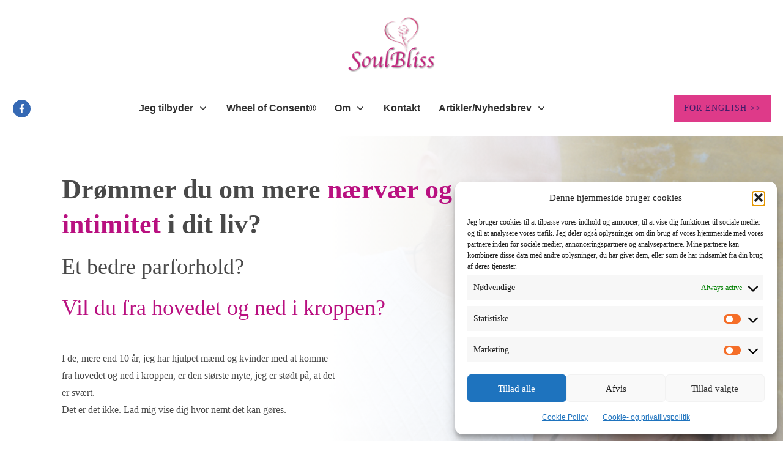

--- FILE ---
content_type: text/html; charset=UTF-8
request_url: https://www.soulbliss.dk/
body_size: 46624
content:
<!DOCTYPE html>
<!--[if IE 7]>
<html class="ie ie7" lang="en-GB">
<![endif]-->
<!--[if IE 8]>
<html class="ie ie8" lang="en-GB">
<![endif]-->
<!--[if !(IE 7) | !(IE 8)  ]><!-->
<html lang="en-GB"class="tcb">
<!--<![endif]-->
<head>
		<meta charset="UTF-8"/>
				
			<meta name="viewport" content="width=device-width, initial-scale=1.0"/>

	<style type="text/css" id="tcb-style-base-page-1914"  onLoad="typeof window.lightspeedOptimizeStylesheet === 'function' && window.lightspeedOptimizeStylesheet()" class="tcb-lightspeed-style">.thrv-page-section{position: relative;box-sizing: border-box !important;}.thrv-page-section .tve-page-section-out{position: absolute;width: 100%;height: 100%;left: 0px;top: 0px;box-sizing: border-box;transition: box-shadow 0.5s ease 0s;overflow: hidden;}.thrv-page-section.tve-height-update .tve-page-section-in{min-height: 150px;}.thrv-page-section .tve-page-section-in{box-sizing: border-box;margin-right: auto;margin-left: auto;position: relative;z-index: 1;min-height: 40px;}.tve-page-section-in > .thrv_wrapper:first-child,.tve-page-section-in > .tcb-clear:first-child > .thrv_wrapper{margin-top: 0px;}.tve-page-section-in > .thrv_wrapper:last-child,.tve-page-section-in > .tcb-clear:last-child > .thrv_wrapper{margin-bottom: 0px;}.thrv_wrapper .tve-content-box-background{position: absolute;width: 100%;left: 0px;top: 0px;overflow: hidden;-webkit-background-clip: padding-box;height: 100% !important;}.thrv_wrapper.thrv-content-box{box-sizing: border-box;position: relative;min-height: 10px;}.thrv_wrapper.thrv-content-box div:not(.thrv_icon):not(.ui-resizable-handle):not(.tve-auxiliary-icon-element){box-sizing: border-box;}.thrv_wrapper.thrv-content-box[data-style]{padding: 30px;}.tve-cb{display: inline-block;vertical-align: middle;clear: both;overflow: visible;width: 100%;z-index: 1;position: relative;min-height: 10px;}.tcb-icon{display: inline-block;width: 1em;height: 1em;line-height: 1em;vertical-align: middle;stroke-width: 0;stroke: currentcolor;fill: currentcolor;box-sizing: content-box;transform: rotate(var(--tcb-icon-rotation-angle,0deg));}svg.tcb-icon path:not([fill="none"]){transition: none 0s ease 0s;fill: inherit !important;stroke: inherit !important;}.thrv_icon{text-align: center;}.thrv-button{max-width: 100%;margin-left: auto;margin-right: auto;display: table !important;}.thrv-button.thrv_wrapper{padding: 0px;}.tcb-with-icon.tcb-flip .tcb-button-icon{padding-left: 15px;}.tcb-with-icon .tcb-button-icon{display: block;}.tcb-with-icon .tcb-button-icon .thrv_wrapper.thrv_icon{margin: 0px;}a.tcb-button-link{background-color: rgb(26,188,156);padding: 12px 15px;font-size: 18px;box-sizing: border-box;display: inline-flex;align-items: center;overflow: hidden;width: 100%;text-align: center;line-height: 1.2em;}a.tcb-button-link:hover{background-color: rgb(21,162,136);}.tcb-flip a.tcb-button-link{flex-direction: row-reverse;}.thrv-button a.tcb-button-link{color: rgb(255,255,255);text-decoration: none !important;}a.tcb-button-link > span::before{position: absolute;content: "";display: none;top: -100px;bottom: -100px;width: 1px;left: 10px;background-color: rgb(0,121,0);}span.tcb-button-texts{color: inherit;display: block;flex: 1 1 0%;position: relative;}span.tcb-button-texts > span{display: block;padding: 0px;}span.tcb-button-icon{display: none;font-size: 1em;line-height: 0;position: relative;color: inherit;}span.tcb-button-icon .tcb-icon{height: 1em;}.thrv_wrapper.thrv-divider{padding-top: 20px;padding-bottom: 20px;margin: 0px;}.thrv_wrapper.thrv-divider hr{margin: 0px;}.tve_sep-1{min-width: 10px;border-bottom-style: solid !important;border-top: 0px !important;border-left: 0px !important;border-right: 0px !important;}.tve_image_caption{position: relative;}.tve_image_caption:not(.tcb-mm-image.tve-tab-image){height: auto !important;}.tve_image_caption .tve_image{max-width: 100%;width: 100%;}.tcb-style-wrap strong{font-weight: var(--g-bold-weight,bold);}.thrv_text_element{overflow-wrap: break-word;}body:not(.tve_editor_page) .thrv_wrapper.thrv_footer,body:not(.tve_editor_page) .thrv_wrapper.thrv_header{padding: 0px;}.notifications-content-wrapper.tcb-permanently-hidden{display: none !important;}.tcb-permanently-hidden{display: none !important;}.tar-disabled{cursor: default;opacity: 0.4;pointer-events: none;}.tcb-clear::after{display: block;height: 0px;content: "";}.tve_ea_thrive_animation{opacity: 0;}.tve_ea_thrive_animation.tve_anim_start{opacity: 1;transition: all 0.5s ease-out 0s;}.tve_ea_thrive_animation.tve_anim_grow{transition: transform 0.2s ease-out 0s;transform: scale(1);opacity: 1;visibility: visible !important;}.tve_ea_thrive_animation.tve_anim_grow.tve_anim_start{transform: scale(1.1);transition: all 0.2s ease-out 0s;}.tve_ea_thrive_animation.tve_anim_hang{visibility: visible !important;opacity: 1;}.tve_ea_thrive_animation.tve_anim_hang.tve_anim_start{animation-name: hang-sink,hang;animation-duration: 0.3s,1s;animation-delay: 0s,0.3s;animation-timing-function: ease-out,ease-in-out;animation-iteration-count: 1,infinite;animation-fill-mode: forwards;animation-direction: normal,alternate;}.tve_ea_thrive_animation.tve_anim_forward{transition-duration: 0.3s;opacity: 1;visibility: visible !important;}.tve_ea_thrive_animation.tve_anim_forward.tve_anim_start{transform: translateX(8px);}.tcb-flex-row{display: flex;flex-flow: row;align-items: stretch;justify-content: space-between;margin-top: 0px;margin-left: -15px;padding-bottom: 15px;padding-top: 15px;}.tcb-flex-col{flex: 1 1 auto;padding-top: 0px;padding-left: 15px;}.tcb-flex-row .tcb-flex-col{box-sizing: border-box;}.tcb--cols--2:not(.tcb-resized) > .tcb-flex-col{max-width: 50%;}.tcb--cols--3:not(.tcb-resized) > .tcb-flex-col{max-width: 33.3333%;}.tcb-col{height: 100%;display: flex;flex-direction: column;position: relative;}.tcb-flex-row .tcb-col{box-sizing: border-box;}.tcb--cols--1 > .tcb-flex-col > .tcb-col{max-width: 100%;}html{text-rendering: auto !important;}html body{text-rendering: auto !important;}body.tve_lp::before{content: none;}.thrv_wrapper{margin-top: 20px;margin-bottom: 20px;padding: 1px;}.thrv_wrapper div{box-sizing: content-box;}.thrv_wrapper.tve-elem-default-pad{padding: 20px;}.thrv_wrapper.thrv_text_element,.thrv_wrapper.thrv-page-section,.thrv_wrapper.thrv_symbol{margin: 0px;}.thrv_wrapper.thrv-columns{margin-top: 10px;margin-bottom: 10px;padding: 0px;}.tve_shortcode_editor h1{padding: 0px;}p{font-size: 1em;}.tve_image{border-radius: 0px;box-shadow: none;}div .tve_image_caption{padding: 0px;max-width: 100% !important;box-sizing: border-box !important;}.tve_image_caption .tve_image_frame{display: block;max-width: 100%;position: relative;overflow: hidden;}.tve_image_caption .tve_image{display: block;padding: 0px;height: auto;}a:not(.tcb-button-link) svg.tcb-icon{color: rgb(17,17,17);}.thrv_icon{line-height: 0;}.thrv_icon.tcb-icon-display{display: table;border-collapse: initial;}.thrv_icon.thrv_wrapper{margin-left: auto;margin-right: auto;padding: 0px;}.thrv_symbol.thrv_header,.thrv_symbol.thrv_footer{width: 100%;position: relative;box-sizing: border-box;}:not(#_s):not(#_s) .tcb-conditional-display-placeholder{min-height: var(--tcb-container-height-d,100px) !important;position: relative;}:not(#_s):not(#_s) .tcb-conditional-display-placeholder.thrv-page-section{box-sizing: border-box;margin: 0px;}:not(#_s):not(#_s) .tcb-conditional-display-placeholder.thrv-content-box{box-sizing: border-box;}:not(#_s):not(#_s) .tcb-conditional-display-placeholder .tve-page-section-out,:not(#_s):not(#_s) .tcb-conditional-display-placeholder .tve-content-box-background{box-sizing: border-box;position: absolute;width: 100%;height: 100%;left: 0px;top: 0px;overflow: hidden;}.tve_flt .tve_sep{border: none;margin: 0px !important;max-width: 100% !important;}.tve_flt .thrv_wrapper > .tve_sep{width: 100%;background-color: rgba(0,0,0,0);}.thrv_wrapper.thrv_contentbox_shortcode{position: relative;}.thrv-divider .tve_sep{background: transparent;border: none;}.thrv-divider .tve_sep-1{border-left: 0px solid;border-right: 0px solid;border-bottom-style: solid;border-top: 0px;height: 0px;width: initial !important;}.thrv_wrapper.thrv_text_element{padding: 1px;}.tcb-flip .tcb-button-link{flex-direction: row-reverse;}.landingpage-section{flex-shrink: 1;position: relative;margin: 0px;padding: 0px;display: flex;justify-content: center;align-items: center;width: 100%;z-index: 1;box-sizing: border-box !important;}.landingpage-section .section-content{position: relative;z-index: 1;margin-left: auto;margin-right: auto;height: 100%;width: 100%;max-width: 100%;box-sizing: border-box !important;}.landingpage-section .section-background{box-sizing: border-box;height: 100%;position: absolute;top: 0px;overflow: hidden;width: 100%;max-width: 100%;z-index: 0;}.landingpage-section.hide-section{display: none;}@media (max-width: 1023px){:not(#_s):not(#_s) .tcb-conditional-display-placeholder{min-height: var(--tcb-container-height-t) !important;}}@media (max-width: 767px){html{overflow-x: hidden !important;}html,body{max-width: 100vw !important;}body:not(.tcb_show_all_hidden) .tcb-mobile-hidden{display: none !important;}.tcb-flex-row{flex-direction: column;}.thrv_wrapper > .tcb-flex-row:not(.v-2) > .tcb-flex-col{width: 100%;max-width: 100% !important;flex: 0 0 auto !important;}.tcb-flex-row.v-2{flex-direction: row;}.tcb-flex-row.v-2:not(.tcb-mobile-no-wrap){flex-wrap: wrap;}.tcb-flex-row.v-2:not(.tcb-mobile-no-wrap) > .tcb-flex-col{width: 100%;flex: 1 0 390px;max-width: 100% !important;}:not(#_s):not(#_s) .tcb-conditional-display-placeholder{min-height: var(--tcb-container-height-m) !important;}}@media (max-width: 1023px) and (min-width: 768px){.tcb-flex-row:not(.tcb--cols--2):not(.tcb-medium-no-wrap){flex-wrap: wrap;}.tcb-flex-row:not(.tcb--cols--2):not(.tcb-medium-no-wrap) > .tcb-flex-col{flex: 1 0 250px;max-width: 100% !important;}.tcb-flex-row.tcb-medium-wrap{flex-wrap: wrap;}.tcb-flex-row.tcb-medium-wrap > .tcb-flex-col{max-width: 100% !important;}}@media screen and (-ms-high-contrast: active),(-ms-high-contrast: none){.tcb-flex-col{width: 100%;}.tcb-col{display: block;}}@media screen and (max-device-width: 480px){body{text-size-adjust: none;}}@keyframes hang{0%{transform: translateY(8px);}50%{transform: translateY(4px);}100%{transform: translateY(8px);}}@keyframes hang-sink{100%{transform: translateY(8px);}}</style>		<script type="text/javascript">
			window.flatStyles = window.flatStyles || ''

			window.lightspeedOptimizeStylesheet = function () {
				const currentStylesheet = document.querySelector( '.tcb-lightspeed-style:not([data-ls-optimized])' )

				if ( currentStylesheet ) {
					try {
						if ( currentStylesheet.sheet && currentStylesheet.sheet.cssRules ) {
							if ( window.flatStyles ) {
								if ( this.optimizing ) {
									setTimeout( window.lightspeedOptimizeStylesheet.bind( this ), 24 )
								} else {
									this.optimizing = true;

									let rulesIndex = 0;

									while ( rulesIndex < currentStylesheet.sheet.cssRules.length ) {
										const rule = currentStylesheet.sheet.cssRules[ rulesIndex ]
										/* remove rules that already exist in the page */
										if ( rule.type === CSSRule.STYLE_RULE && window.flatStyles.includes( `${rule.selectorText}{` ) ) {
											currentStylesheet.sheet.deleteRule( rulesIndex )
										} else {
											rulesIndex ++
										}
									}
									/* optimize, mark it such, move to the next file, append the styles we have until now */
									currentStylesheet.setAttribute( 'data-ls-optimized', '1' )

									window.flatStyles += currentStylesheet.innerHTML

									this.optimizing = false
								}
							} else {
								window.flatStyles = currentStylesheet.innerHTML
								currentStylesheet.setAttribute( 'data-ls-optimized', '1' )
							}
						}
					} catch ( error ) {
						console.warn( error )
					}

					if ( currentStylesheet.parentElement.tagName !== 'HEAD' ) {
						/* always make sure that those styles end up in the head */
						const stylesheetID = currentStylesheet.id;
						/**
						 * make sure that there is only one copy of the css
						 * e.g display CSS
						 */
						if ( ( ! stylesheetID || ( stylesheetID && ! document.querySelector( `head #${stylesheetID}` ) ) ) ) {
							document.head.prepend( currentStylesheet )
						} else {
							currentStylesheet.remove();
						}
					}
				}
			}

			window.lightspeedOptimizeFlat = function ( styleSheetElement ) {
				if ( document.querySelectorAll( 'link[href*="thrive_flat.css"]' ).length > 1 ) {
					/* disable this flat if we already have one */
					styleSheetElement.setAttribute( 'disabled', true )
				} else {
					/* if this is the first one, make sure he's in head */
					if ( styleSheetElement.parentElement.tagName !== 'HEAD' ) {
						document.head.append( styleSheetElement )
					}
				}
			}
		</script>
		<meta name='robots' content='index, follow, max-image-preview:large, max-snippet:-1, max-video-preview:-1' />
	
	
	<!-- This site is optimized with the Yoast SEO plugin v26.8 - https://yoast.com/product/yoast-seo-wordpress/ -->
	<title>SoulBliss</title>
	<meta name="description" content="Til dig som vil blive bedre til at mærke dig selv, og til at sætte sunde grænser. Samtaler, Somatic Experiencing®, tantramassage og Wheel of Consent mentoring." />
	<link rel="canonical" href="https://www.soulbliss.dk/" />
	<meta property="og:locale" content="en_GB" />
	<meta property="og:type" content="website" />
	<meta property="og:title" content="SoulBliss" />
	<meta property="og:description" content="Til dig som vil blive bedre til at mærke dig selv, og til at sætte sunde grænser. Samtaler, Somatic Experiencing®, tantramassage og Wheel of Consent mentoring." />
	<meta property="og:url" content="https://www.soulbliss.dk/" />
	<meta property="og:site_name" content="SoulBliss" />
	<meta property="article:modified_time" content="2025-08-31T16:34:29+00:00" />
	<meta property="og:image" content="https://usercontent.one/wp/www.soulbliss.dk/wp-content/uploads/2021/03/DSC_0645-1024x681-final.png?media=1670706340" />
	<meta property="og:image:width" content="1024" />
	<meta property="og:image:height" content="681" />
	<meta property="og:image:type" content="image/png" />
	<meta name="twitter:card" content="summary_large_image" />
	<script type="application/ld+json" class="yoast-schema-graph">{"@context":"https://schema.org","@graph":[{"@type":"WebPage","@id":"https://www.soulbliss.dk/","url":"https://www.soulbliss.dk/","name":"SoulBliss","isPartOf":{"@id":"https://www.soulbliss.dk/#website"},"primaryImageOfPage":{"@id":"https://www.soulbliss.dk/#primaryimage"},"image":{"@id":"https://www.soulbliss.dk/#primaryimage"},"thumbnailUrl":"https://www.soulbliss.dk/wp-content/uploads/2021/03/DSC_0645-1024x681-final.png","datePublished":"2021-03-07T17:18:23+00:00","dateModified":"2025-08-31T16:34:29+00:00","description":"Til dig som vil blive bedre til at mærke dig selv, og til at sætte sunde grænser. Samtaler, Somatic Experiencing®, tantramassage og Wheel of Consent mentoring.","breadcrumb":{"@id":"https://www.soulbliss.dk/#breadcrumb"},"inLanguage":"en-GB","potentialAction":[{"@type":"ReadAction","target":["https://www.soulbliss.dk/"]}]},{"@type":"ImageObject","inLanguage":"en-GB","@id":"https://www.soulbliss.dk/#primaryimage","url":"https://www.soulbliss.dk/wp-content/uploads/2021/03/DSC_0645-1024x681-final.png","contentUrl":"https://www.soulbliss.dk/wp-content/uploads/2021/03/DSC_0645-1024x681-final.png","width":1024,"height":681},{"@type":"BreadcrumbList","@id":"https://www.soulbliss.dk/#breadcrumb","itemListElement":[{"@type":"ListItem","position":1,"name":"Home"}]},{"@type":"WebSite","@id":"https://www.soulbliss.dk/#website","url":"https://www.soulbliss.dk/","name":"SoulBliss","description":"a loving journey into your soul - Tantra, tantramassage, healing og undervisning for mænd, kvinder og par","potentialAction":[{"@type":"SearchAction","target":{"@type":"EntryPoint","urlTemplate":"https://www.soulbliss.dk/?s={search_term_string}"},"query-input":{"@type":"PropertyValueSpecification","valueRequired":true,"valueName":"search_term_string"}}],"inLanguage":"en-GB"}]}</script>
	<meta name="google-site-verification" content="PWWgxTBstvOy-qgKmiwLx9PlWgjFtI0aliDzOy7aaV8" />
	<!-- / Yoast SEO plugin. -->


<link rel="alternate" type="application/rss+xml" title="SoulBliss &raquo; Feed" href="https://www.soulbliss.dk/feed/" />
<link rel="alternate" type="application/rss+xml" title="SoulBliss &raquo; Comments Feed" href="https://www.soulbliss.dk/comments/feed/" />
<script type="text/javascript">
/* <![CDATA[ */
window._wpemojiSettings = {"baseUrl":"https:\/\/s.w.org\/images\/core\/emoji\/15.0.3\/72x72\/","ext":".png","svgUrl":"https:\/\/s.w.org\/images\/core\/emoji\/15.0.3\/svg\/","svgExt":".svg","source":{"concatemoji":"https:\/\/www.soulbliss.dk\/wp-includes\/js\/wp-emoji-release.min.js?ver=6ca90d395c9bf3306ba7ff865704d830"}};
/*! This file is auto-generated */
!function(i,n){var o,s,e;function c(e){try{var t={supportTests:e,timestamp:(new Date).valueOf()};sessionStorage.setItem(o,JSON.stringify(t))}catch(e){}}function p(e,t,n){e.clearRect(0,0,e.canvas.width,e.canvas.height),e.fillText(t,0,0);var t=new Uint32Array(e.getImageData(0,0,e.canvas.width,e.canvas.height).data),r=(e.clearRect(0,0,e.canvas.width,e.canvas.height),e.fillText(n,0,0),new Uint32Array(e.getImageData(0,0,e.canvas.width,e.canvas.height).data));return t.every(function(e,t){return e===r[t]})}function u(e,t,n){switch(t){case"flag":return n(e,"\ud83c\udff3\ufe0f\u200d\u26a7\ufe0f","\ud83c\udff3\ufe0f\u200b\u26a7\ufe0f")?!1:!n(e,"\ud83c\uddfa\ud83c\uddf3","\ud83c\uddfa\u200b\ud83c\uddf3")&&!n(e,"\ud83c\udff4\udb40\udc67\udb40\udc62\udb40\udc65\udb40\udc6e\udb40\udc67\udb40\udc7f","\ud83c\udff4\u200b\udb40\udc67\u200b\udb40\udc62\u200b\udb40\udc65\u200b\udb40\udc6e\u200b\udb40\udc67\u200b\udb40\udc7f");case"emoji":return!n(e,"\ud83d\udc26\u200d\u2b1b","\ud83d\udc26\u200b\u2b1b")}return!1}function f(e,t,n){var r="undefined"!=typeof WorkerGlobalScope&&self instanceof WorkerGlobalScope?new OffscreenCanvas(300,150):i.createElement("canvas"),a=r.getContext("2d",{willReadFrequently:!0}),o=(a.textBaseline="top",a.font="600 32px Arial",{});return e.forEach(function(e){o[e]=t(a,e,n)}),o}function t(e){var t=i.createElement("script");t.src=e,t.defer=!0,i.head.appendChild(t)}"undefined"!=typeof Promise&&(o="wpEmojiSettingsSupports",s=["flag","emoji"],n.supports={everything:!0,everythingExceptFlag:!0},e=new Promise(function(e){i.addEventListener("DOMContentLoaded",e,{once:!0})}),new Promise(function(t){var n=function(){try{var e=JSON.parse(sessionStorage.getItem(o));if("object"==typeof e&&"number"==typeof e.timestamp&&(new Date).valueOf()<e.timestamp+604800&&"object"==typeof e.supportTests)return e.supportTests}catch(e){}return null}();if(!n){if("undefined"!=typeof Worker&&"undefined"!=typeof OffscreenCanvas&&"undefined"!=typeof URL&&URL.createObjectURL&&"undefined"!=typeof Blob)try{var e="postMessage("+f.toString()+"("+[JSON.stringify(s),u.toString(),p.toString()].join(",")+"));",r=new Blob([e],{type:"text/javascript"}),a=new Worker(URL.createObjectURL(r),{name:"wpTestEmojiSupports"});return void(a.onmessage=function(e){c(n=e.data),a.terminate(),t(n)})}catch(e){}c(n=f(s,u,p))}t(n)}).then(function(e){for(var t in e)n.supports[t]=e[t],n.supports.everything=n.supports.everything&&n.supports[t],"flag"!==t&&(n.supports.everythingExceptFlag=n.supports.everythingExceptFlag&&n.supports[t]);n.supports.everythingExceptFlag=n.supports.everythingExceptFlag&&!n.supports.flag,n.DOMReady=!1,n.readyCallback=function(){n.DOMReady=!0}}).then(function(){return e}).then(function(){var e;n.supports.everything||(n.readyCallback(),(e=n.source||{}).concatemoji?t(e.concatemoji):e.wpemoji&&e.twemoji&&(t(e.twemoji),t(e.wpemoji)))}))}((window,document),window._wpemojiSettings);
/* ]]> */
</script>
<style id='wp-emoji-styles-inline-css' type='text/css'>

	img.wp-smiley, img.emoji {
		display: inline !important;
		border: none !important;
		box-shadow: none !important;
		height: 1em !important;
		width: 1em !important;
		margin: 0 0.07em !important;
		vertical-align: -0.1em !important;
		background: none !important;
		padding: 0 !important;
	}
</style>
<link rel='stylesheet' id='wp-block-library-css' href='https://www.soulbliss.dk/wp-includes/css/dist/block-library/style.min.css?ver=6ca90d395c9bf3306ba7ff865704d830' type='text/css' media='all' />


<link rel='stylesheet' id='cmplz-general-css' href='https://usercontent.one/wp/www.soulbliss.dk/wp-content/plugins/complianz-gdpr/assets/css/cookieblocker.min.css?media=1670706340?ver=1766004958' type='text/css' media='all' />
<link rel='stylesheet' id='thrive-theme-landingpage-front-css' href='https://usercontent.one/wp/www.soulbliss.dk/wp-content/themes/thrive-theme/inc/assets/dist/landingpage-front.css?ver=10.7.3&media=1670706340' type='text/css' media='all' />
<link rel='stylesheet' id='thrive-theme-css' href='https://usercontent.one/wp/www.soulbliss.dk/wp-content/themes/thrive-theme/style.css?ver=10.7.3&media=1670706340' type='text/css' media='all' />
<script type="text/javascript" src="https://usercontent.one/wp/www.soulbliss.dk/wp-content/plugins/google-analytics-for-wordpress/assets/js/frontend-gtag.min.js?ver=9.11.1&media=1670706340" id="monsterinsights-frontend-script-js" async="async" data-wp-strategy="async"></script>
<script data-cfasync="false" data-wpfc-render="false" type="text/javascript" id='monsterinsights-frontend-script-js-extra'>/* <![CDATA[ */
var monsterinsights_frontend = {"js_events_tracking":"true","download_extensions":"doc,pdf,ppt,zip,xls,docx,pptx,xlsx","inbound_paths":"[]","home_url":"https:\/\/www.soulbliss.dk","hash_tracking":"false","v4_id":"G-NS8GJXZVHL"};/* ]]> */
</script>
<script type="text/javascript" src="https://www.soulbliss.dk/wp-includes/js/jquery/jquery.min.js?ver=3.7.1" id="jquery-core-js"></script>
<script type="text/javascript" src="https://www.soulbliss.dk/wp-includes/js/jquery/jquery-migrate.min.js?ver=3.4.1" id="jquery-migrate-js"></script>
<script type="text/javascript" src="https://www.soulbliss.dk/wp-includes/js/jquery/ui/core.min.js?ver=1.13.3" id="jquery-ui-core-js"></script>
<script type="text/javascript" src="https://www.soulbliss.dk/wp-includes/js/jquery/ui/menu.min.js?ver=1.13.3" id="jquery-ui-menu-js"></script>
<script type="text/javascript" src="https://www.soulbliss.dk/wp-includes/js/dist/dom-ready.min.js?ver=f77871ff7694fffea381" id="wp-dom-ready-js"></script>
<script type="text/javascript" src="https://www.soulbliss.dk/wp-includes/js/dist/hooks.min.js?ver=4d63a3d491d11ffd8ac6" id="wp-hooks-js"></script>
<script type="text/javascript" src="https://www.soulbliss.dk/wp-includes/js/dist/i18n.min.js?ver=5e580eb46a90c2b997e6" id="wp-i18n-js"></script>
<script type="text/javascript" id="wp-i18n-js-after">
/* <![CDATA[ */
wp.i18n.setLocaleData( { 'text direction\u0004ltr': [ 'ltr' ] } );
/* ]]> */
</script>
<script type="text/javascript" id="wp-a11y-js-translations">
/* <![CDATA[ */
( function( domain, translations ) {
	var localeData = translations.locale_data[ domain ] || translations.locale_data.messages;
	localeData[""].domain = domain;
	wp.i18n.setLocaleData( localeData, domain );
} )( "default", {"translation-revision-date":"2025-04-06 12:54:02+0000","generator":"GlotPress\/4.0.1","domain":"messages","locale_data":{"messages":{"":{"domain":"messages","plural-forms":"nplurals=2; plural=n != 1;","lang":"en_GB"},"Notifications":["Notifications"]}},"comment":{"reference":"wp-includes\/js\/dist\/a11y.js"}} );
/* ]]> */
</script>
<script type="text/javascript" src="https://www.soulbliss.dk/wp-includes/js/dist/a11y.min.js?ver=3156534cc54473497e14" id="wp-a11y-js"></script>
<script type="text/javascript" src="https://www.soulbliss.dk/wp-includes/js/jquery/ui/autocomplete.min.js?ver=1.13.3" id="jquery-ui-autocomplete-js"></script>
<script type="text/javascript" src="https://www.soulbliss.dk/wp-includes/js/imagesloaded.min.js?ver=5.0.0" id="imagesloaded-js"></script>
<script type="text/javascript" src="https://www.soulbliss.dk/wp-includes/js/masonry.min.js?ver=4.2.2" id="masonry-js"></script>
<script type="text/javascript" src="https://www.soulbliss.dk/wp-includes/js/jquery/jquery.masonry.min.js?ver=3.1.2b" id="jquery-masonry-js"></script>
<script type="text/javascript" id="tve_frontend-js-extra">
/* <![CDATA[ */
var tve_frontend_options = {"ajaxurl":"https:\/\/www.soulbliss.dk\/wp-admin\/admin-ajax.php","is_editor_page":"","page_events":[],"is_single":"1","social_fb_app_id":"","dash_url":"https:\/\/www.soulbliss.dk\/wp-content\/plugins\/thrive-visual-editor\/thrive-dashboard","queried_object":{"ID":1914,"post_author":"1"},"query_vars":[],"$_POST":[],"translations":{"Copy":"Copy","empty_username":"ERROR: The username field is empty.","empty_password":"ERROR: The password field is empty.","empty_login":"ERROR: Enter a username or email address.","min_chars":"At least %s characters are needed","no_headings":"No headings found","registration_err":{"required_field":"<strong>Error<\/strong>: This field is required","required_email":"<strong>Error<\/strong>: Please type your email address","invalid_email":"<strong>Error<\/strong>: The email address isn&#8217;t correct","passwordmismatch":"<strong>Error<\/strong>: Password mismatch"}},"routes":{"posts":"https:\/\/www.soulbliss.dk\/wp-json\/tcb\/v1\/posts","video_reporting":"https:\/\/www.soulbliss.dk\/wp-json\/tcb\/v1\/video-reporting"},"nonce":"cdddf4ffe1","allow_video_src":"1","google_client_id":null,"google_api_key":null,"facebook_app_id":null,"lead_generation_custom_tag_apis":["activecampaign","aweber","convertkit","drip","klicktipp","mailchimp","sendlane","zapier"],"post_request_data":[],"user_profile_nonce":"e07c564e88","ip":"2a02:aa7:4107:2ac3:6cc4:ac11:5ec7:6f7f","current_user":[],"post_id":"1914","post_title":"Generated Homepage","post_type":"page","post_url":"https:\/\/www.soulbliss.dk\/","is_lp":"tcb2-homepage-service-business-focused","conditional_display":{"is_tooltip_dismissed":false}};
/* ]]> */
</script>
<script type="text/javascript" src="https://usercontent.one/wp/www.soulbliss.dk/wp-content/plugins/thrive-visual-editor/editor/js/dist/modules/general.min.js?ver=10.8.6&media=1670706340" id="tve_frontend-js"></script>
<script type="text/javascript" id="theme-frontend-js-extra">
/* <![CDATA[ */
var thrive_front_localize = {"comments_form":{"error_defaults":{"email":"Email address invalid","url":"Website address invalid","required":"Required field missing"}},"routes":{"posts":"https:\/\/www.soulbliss.dk\/wp-json\/tcb\/v1\/posts","frontend":"https:\/\/www.soulbliss.dk\/wp-json\/ttb\/v1\/frontend"},"tar_post_url":"?tve=true&action=architect&from_theme=1","is_editor":"","ID":"1841","template_url":"?tve=true&action=architect&from_tar=1914","pagination_url":{"template":"https:\/\/www.soulbliss.dk\/page\/[thrive_page_number]\/","base":"https:\/\/www.soulbliss.dk\/"},"sidebar_visibility":[],"is_singular":"1","is_user_logged_in":""};
/* ]]> */
</script>
<script type="text/javascript" src="https://usercontent.one/wp/www.soulbliss.dk/wp-content/themes/thrive-theme/inc/assets/dist/frontend.min.js?ver=10.7.3&media=1670706340" id="theme-frontend-js"></script>
<link rel="https://api.w.org/" href="https://www.soulbliss.dk/wp-json/" /><link rel="alternate" title="JSON" type="application/json" href="https://www.soulbliss.dk/wp-json/wp/v2/pages/1914" /><link rel="alternate" title="oEmbed (JSON)" type="application/json+oembed" href="https://www.soulbliss.dk/wp-json/oembed/1.0/embed?url=https%3A%2F%2Fwww.soulbliss.dk%2F" />
<link rel="alternate" title="oEmbed (XML)" type="text/xml+oembed" href="https://www.soulbliss.dk/wp-json/oembed/1.0/embed?url=https%3A%2F%2Fwww.soulbliss.dk%2F&#038;format=xml" />
<style type="text/css">:not(#tve) .ttfm1{font-family: 'Courgette' !important;font-weight: 400 !important;}.ttfm1 input, .ttfm1 select, .ttfm1 textarea, .ttfm1 button {font-family: 'Courgette' !important;font-weight: 400 !important;}:not(#tve) .ttfm2{font-family: 'Bad Script' !important;font-weight: 400 !important;}.ttfm2 input, .ttfm2 select, .ttfm2 textarea, .ttfm2 button {font-family: 'Bad Script' !important;font-weight: 400 !important;}:not(#tve) .ttfm3{font-family: 'Calligraffitti' !important;font-weight: 400 !important;}.ttfm3 input, .ttfm3 select, .ttfm3 textarea, .ttfm3 button {font-family: 'Calligraffitti' !important;font-weight: 400 !important;}:not(#tve) .ttfm4{font-family: 'Italianno' !important;font-weight: 400 !important;}.ttfm4 input, .ttfm4 select, .ttfm4 textarea, .ttfm4 button {font-family: 'Italianno' !important;font-weight: 400 !important;}:not(#tve) .ttfm5{font-family: 'Lato' !important;font-weight: 400 !important;}.ttfm5 input, .ttfm5 select, .ttfm5 textarea, .ttfm5 button {font-family: 'Lato' !important;font-weight: 400 !important;}:not(#tve) .ttfm5.bold_text,.ttfm5 .bold_text,.ttfm5 b,.ttfm5 strong{font-weight: 700 !important;}.ttfm5.bold_text,.ttfm5 .bold_text,.ttfm5 b,.ttfm5 strong input, .ttfm5.bold_text,.ttfm5 .bold_text,.ttfm5 b,.ttfm5 strong select, .ttfm5.bold_text,.ttfm5 .bold_text,.ttfm5 b,.ttfm5 strong textarea, .ttfm5.bold_text,.ttfm5 .bold_text,.ttfm5 b,.ttfm5 strong button {font-weight: 700 !important;}:not(#tve) .ttfm6{font-family: 'Marck Script' !important;font-weight: 400 !important;}.ttfm6 input, .ttfm6 select, .ttfm6 textarea, .ttfm6 button {font-family: 'Marck Script' !important;font-weight: 400 !important;}:not(#tve) .ttfm7{font-family: 'Niconne' !important;font-weight: 400 !important;}.ttfm7 input, .ttfm7 select, .ttfm7 textarea, .ttfm7 button {font-family: 'Niconne' !important;font-weight: 400 !important;}:not(#tve) .ttfm8{font-family: 'Quintessential' !important;font-weight: 400 !important;}.ttfm8 input, .ttfm8 select, .ttfm8 textarea, .ttfm8 button {font-family: 'Quintessential' !important;font-weight: 400 !important;}:not(#tve) .ttfm9{font-family: 'Tangerine' !important;font-weight: 400 !important;}.ttfm9 input, .ttfm9 select, .ttfm9 textarea, .ttfm9 button {font-family: 'Tangerine' !important;font-weight: 400 !important;}:not(#tve) .ttfm9.bold_text,.ttfm9 .bold_text,.ttfm9 b,.ttfm9 strong{font-weight: 700 !important;}.ttfm9.bold_text,.ttfm9 .bold_text,.ttfm9 b,.ttfm9 strong input, .ttfm9.bold_text,.ttfm9 .bold_text,.ttfm9 b,.ttfm9 strong select, .ttfm9.bold_text,.ttfm9 .bold_text,.ttfm9 b,.ttfm9 strong textarea, .ttfm9.bold_text,.ttfm9 .bold_text,.ttfm9 b,.ttfm9 strong button {font-weight: 700 !important;}</style><style type="text/css" id="tve_global_variables">:root{--tcb-background-author-image:url(https://secure.gravatar.com/avatar/ba7e9c0021e0fdf205e6d2615682f510?s=256&d=mm&r=g);--tcb-background-user-image:url();--tcb-background-featured-image-thumbnail:url(https://usercontent.one/wp/www.soulbliss.dk/wp-content/uploads/2021/03/DSC_0645-1024x681-final.png?media=1670706340);--tcb-skin-color-0:hsla(var(--tcb-theme-main-master-h,261), var(--tcb-theme-main-master-s,65%), var(--tcb-theme-main-master-l,30%), var(--tcb-theme-main-master-a,1));--tcb-skin-color-0-h:var(--tcb-theme-main-master-h,261);--tcb-skin-color-0-s:var(--tcb-theme-main-master-s,65%);--tcb-skin-color-0-l:var(--tcb-theme-main-master-l,30%);--tcb-skin-color-0-a:var(--tcb-theme-main-master-a,1);--tcb-skin-color-1:hsla(calc(var(--tcb-theme-main-master-h,261) - 0 ), calc(var(--tcb-theme-main-master-s,65%) + 14% ), calc(var(--tcb-theme-main-master-l,30%) + 24% ), 1);--tcb-skin-color-1-h:calc(var(--tcb-theme-main-master-h,261) - 0 );--tcb-skin-color-1-s:calc(var(--tcb-theme-main-master-s,65%) + 14% );--tcb-skin-color-1-l:calc(var(--tcb-theme-main-master-l,30%) + 24% );--tcb-skin-color-1-a:1;--tcb-skin-color-3:hsla(calc(var(--tcb-theme-main-master-h,261) + 28 ), calc(var(--tcb-theme-main-master-s,65%) + 19% ), calc(var(--tcb-theme-main-master-l,30%) - 17% ), 1);--tcb-skin-color-3-h:calc(var(--tcb-theme-main-master-h,261) + 28 );--tcb-skin-color-3-s:calc(var(--tcb-theme-main-master-s,65%) + 19% );--tcb-skin-color-3-l:calc(var(--tcb-theme-main-master-l,30%) - 17% );--tcb-skin-color-3-a:1;--tcb-skin-color-8:hsla(calc(var(--tcb-theme-main-master-h,261) - 0 ), calc(var(--tcb-theme-main-master-s,65%) + 14% ), calc(var(--tcb-theme-main-master-l,30%) + 24% ), 1);--tcb-skin-color-8-h:calc(var(--tcb-theme-main-master-h,261) - 0 );--tcb-skin-color-8-s:calc(var(--tcb-theme-main-master-s,65%) + 14% );--tcb-skin-color-8-l:calc(var(--tcb-theme-main-master-l,30%) + 24% );--tcb-skin-color-8-a:1;--tcb-skin-color-9:hsla(calc(var(--tcb-theme-main-master-h,261) - 3 ), calc(var(--tcb-theme-main-master-s,65%) - 8% ), calc(var(--tcb-theme-main-master-l,30%) + 65% ), 1);--tcb-skin-color-9-h:calc(var(--tcb-theme-main-master-h,261) - 3 );--tcb-skin-color-9-s:calc(var(--tcb-theme-main-master-s,65%) - 8% );--tcb-skin-color-9-l:calc(var(--tcb-theme-main-master-l,30%) + 65% );--tcb-skin-color-9-a:1;--tcb-skin-color-10:hsla(calc(var(--tcb-theme-main-master-h,261) - 21 ), calc(var(--tcb-theme-main-master-s,65%) + 35% ), calc(var(--tcb-theme-main-master-l,30%) + 51% ), 1);--tcb-skin-color-10-h:calc(var(--tcb-theme-main-master-h,261) - 21 );--tcb-skin-color-10-s:calc(var(--tcb-theme-main-master-s,65%) + 35% );--tcb-skin-color-10-l:calc(var(--tcb-theme-main-master-l,30%) + 51% );--tcb-skin-color-10-a:1;--tcb-skin-color-13:hsla(calc(var(--tcb-theme-main-master-h,261) - 0 ), calc(var(--tcb-theme-main-master-s,65%) + 14% ), calc(var(--tcb-theme-main-master-l,30%) + 6% ), 1);--tcb-skin-color-13-h:calc(var(--tcb-theme-main-master-h,261) - 0 );--tcb-skin-color-13-s:calc(var(--tcb-theme-main-master-s,65%) + 14% );--tcb-skin-color-13-l:calc(var(--tcb-theme-main-master-l,30%) + 6% );--tcb-skin-color-13-a:1;--tcb-skin-color-16:hsla(calc(var(--tcb-theme-main-master-h,261) - 0 ), calc(var(--tcb-theme-main-master-s,65%) - 62% ), calc(var(--tcb-theme-main-master-l,30%) + 6% ), 1);--tcb-skin-color-16-h:calc(var(--tcb-theme-main-master-h,261) - 0 );--tcb-skin-color-16-s:calc(var(--tcb-theme-main-master-s,65%) - 62% );--tcb-skin-color-16-l:calc(var(--tcb-theme-main-master-l,30%) + 6% );--tcb-skin-color-16-a:1;--tcb-skin-color-18:hsla(calc(var(--tcb-theme-main-master-h,261) - 0 ), calc(var(--tcb-theme-main-master-s,65%) + 1% ), calc(var(--tcb-theme-main-master-l,30%) + 1% ), 1);--tcb-skin-color-18-h:calc(var(--tcb-theme-main-master-h,261) - 0 );--tcb-skin-color-18-s:calc(var(--tcb-theme-main-master-s,65%) + 1% );--tcb-skin-color-18-l:calc(var(--tcb-theme-main-master-l,30%) + 1% );--tcb-skin-color-18-a:1;--tcb-skin-color-19:hsla(calc(var(--tcb-theme-main-master-h,261) - 3 ), calc(var(--tcb-theme-main-master-s,65%) - 8% ), calc(var(--tcb-theme-main-master-l,30%) + 65% ), 1);--tcb-skin-color-19-h:calc(var(--tcb-theme-main-master-h,261) - 3 );--tcb-skin-color-19-s:calc(var(--tcb-theme-main-master-s,65%) - 8% );--tcb-skin-color-19-l:calc(var(--tcb-theme-main-master-l,30%) + 65% );--tcb-skin-color-19-a:1;--tcb-skin-color-20:hsla(calc(var(--tcb-theme-main-master-h,261) - 3 ), calc(var(--tcb-theme-main-master-s,65%) - 8% ), calc(var(--tcb-theme-main-master-l,30%) + 65% ), 1);--tcb-skin-color-20-h:calc(var(--tcb-theme-main-master-h,261) - 3 );--tcb-skin-color-20-s:calc(var(--tcb-theme-main-master-s,65%) - 8% );--tcb-skin-color-20-l:calc(var(--tcb-theme-main-master-l,30%) + 65% );--tcb-skin-color-20-a:1;--tcb-skin-color-21:hsla(calc(var(--tcb-theme-main-master-h,261) - 211 ), calc(var(--tcb-theme-main-master-s,65%) - 78% ), calc(var(--tcb-theme-main-master-l,30%) + 47% ), 1);--tcb-skin-color-21-h:calc(var(--tcb-theme-main-master-h,261) - 211 );--tcb-skin-color-21-s:calc(var(--tcb-theme-main-master-s,65%) - 78% );--tcb-skin-color-21-l:calc(var(--tcb-theme-main-master-l,30%) + 47% );--tcb-skin-color-21-a:1;--tcb-skin-color-2:rgb(248, 248, 248);--tcb-skin-color-2-h:0;--tcb-skin-color-2-s:0%;--tcb-skin-color-2-l:97%;--tcb-skin-color-2-a:1;--tcb-skin-color-4:rgb(12, 17, 21);--tcb-skin-color-4-h:206;--tcb-skin-color-4-s:27%;--tcb-skin-color-4-l:6%;--tcb-skin-color-4-a:1;--tcb-skin-color-5:rgb(106, 107, 108);--tcb-skin-color-5-h:210;--tcb-skin-color-5-s:0%;--tcb-skin-color-5-l:41%;--tcb-skin-color-5-a:1;--tcb-skin-color-14:rgb(230, 230, 230);--tcb-skin-color-14-h:0;--tcb-skin-color-14-s:0%;--tcb-skin-color-14-l:90%;--tcb-skin-color-14-a:1;--tcb-skin-color-22:rgb(255, 255, 255);--tcb-skin-color-22-h:0;--tcb-skin-color-22-s:0%;--tcb-skin-color-22-l:100%;--tcb-skin-color-22-a:1;--tcb-main-master-h:261;--tcb-main-master-s:42.86%;--tcb-main-master-l:58.82%;--tcb-main-master-a:1;--tcb-theme-main-master-h:261;--tcb-theme-main-master-s:42.86%;--tcb-theme-main-master-l:58.82%;--tcb-theme-main-master-a:1;}</style>			<style type="text/css" id="thrive-default-styles">@media (min-width: 300px) { .tcb-style-wrap h1{ color:rgb(54, 26, 103);--tcb-applied-color:rgb(54, 26, 103);font-weight:var(--g-bold-weight, bold);font-size:46px;background-color:rgba(0, 0, 0, 0);font-style:normal;margin:0px;padding-top:0px;padding-bottom:24px;text-decoration:rgba(10, 10, 10, 0.85);text-transform:none;border-left:0px none rgba(10, 10, 10, 0.85);line-height:1.3em;--tcb-typography-font-family:Palatino Linotype, Book Antiqua, Palatino, serif;--tcb-typography-color:rgb(54, 26, 103);--tve-applied-color:rgb(54, 26, 103);font-family:"Palatino Linotype", "Book Antiqua", Palatino, serif;--tcb-typography-font-size:46px;--g-regular-weight:400;--g-bold-weight:700; }.tcb-style-wrap h2{ font-family:"Palatino Linotype", "Book Antiqua", Palatino, serif;font-weight:var(--g-bold-weight, bold);color:rgb(54, 26, 103);--tcb-applied-color:rgb(54, 26, 103);padding-top:0px;margin-top:0px;padding-bottom:24px;margin-bottom:0px;font-size:34px;line-height:1.4em;--tcb-typography-font-family:Palatino Linotype, Book Antiqua, Palatino, serif;--tcb-typography-color:rgb(54, 26, 103);--tve-applied-color:rgb(54, 26, 103);--g-regular-weight:400;--g-bold-weight:700; }.tcb-style-wrap h3{ color:rgb(54, 26, 103);--tcb-applied-color:rgb(54, 26, 103);font-family:"Palatino Linotype", "Book Antiqua", Palatino, serif;font-weight:var(--g-regular-weight, normal);font-size:24px;padding-top:0px;padding-bottom:24px;--tcb-typography-font-family:Palatino Linotype, Book Antiqua, Palatino, serif;--tcb-typography-color:rgb(54, 26, 103);--tve-applied-color:rgb(54, 26, 103);background-color:rgba(0, 0, 0, 0);font-style:normal;margin:0px;text-decoration:none solid rgb(62, 27, 125);text-transform:none;border-left:0px none rgb(62, 27, 125);--tcb-typography-font-size:24px; }.tcb-style-wrap h4{ font-family:"Palatino Linotype", "Book Antiqua", Palatino, serif;font-weight:var(--g-bold-weight, bold);color:rgb(54, 26, 103);--tcb-applied-color:rgb(54, 26, 103);padding-top:0px;margin-top:0px;padding-bottom:24px;margin-bottom:0px;font-size:22px;line-height:1.4em;--tcb-typography-font-family:Palatino Linotype, Book Antiqua, Palatino, serif;--tcb-typography-color:rgb(54, 26, 103);--tve-applied-color:rgb(54, 26, 103);--g-regular-weight:400;--g-bold-weight:700;--tcb-typography-font-size:22px; }.tcb-style-wrap h5{ font-family:"Palatino Linotype", "Book Antiqua", Palatino, serif;font-weight:var(--g-bold-weight, bold);color:rgb(54, 26, 103);--tcb-applied-color:rgb(54, 26, 103);padding-top:0px;margin-top:0px;padding-bottom:24px;margin-bottom:0px;line-height:1.4em;--tcb-typography-font-family:Palatino Linotype, Book Antiqua, Palatino, serif;--tcb-typography-color:rgb(54, 26, 103);--tve-applied-color:rgb(54, 26, 103);--g-regular-weight:400;--g-bold-weight:700;font-size:20px;--tcb-typography-font-size:20px; }.tcb-style-wrap h6{ font-family:"Palatino Linotype", "Book Antiqua", Palatino, serif;font-weight:var(--g-bold-weight, bold);color:rgb(54, 26, 103);--tcb-applied-color:rgb(54, 26, 103);padding-top:0px;margin-top:0px;padding-bottom:24px;margin-bottom:0px;line-height:1.6em;--tcb-typography-font-family:Palatino Linotype, Book Antiqua, Palatino, serif;--tcb-typography-color:rgb(54, 26, 103);--tve-applied-color:rgb(54, 26, 103);--g-regular-weight:400;--g-bold-weight:700;font-size:18px;--tcb-typography-font-size:18px; }.tcb-style-wrap p{ color:rgb(73, 73, 73);--tcb-applied-color:rgb(73, 73, 73);font-family:inherit;font-weight:var(--g-regular-weight, normal);font-size:18px;padding-top:0px;margin-top:0px;padding-bottom:24px;margin-bottom:0px;--tcb-typography-font-family:inherit;--tcb-typography-color:rgb(73, 73, 73);--tve-applied-color:rgb(73, 73, 73); }:not(.inc) .thrv_text_element a:not(.tcb-button-link), :not(.inc) .tcb-styled-list a, :not(.inc) .tcb-numbered-list a, :not(.inc) .theme-dynamic-list a, .tve-input-option-text a, .tcb-post-content p a, .tcb-post-content li a, .tcb-post-content blockquote a, .tcb-post-content pre a{ --tcb-applied-color:rgb(54, 26, 103);font-family:inherit;--g-regular-weight:400;--g-bold-weight:800;font-weight:var(--g-regular-weight, normal);font-size:inherit;text-decoration-line:none;--eff:none;text-decoration-color:var(--eff-color, currentColor);color:rgb(54, 26, 103);--tcb-typography-color:rgb(54, 26, 103);--tve-applied-color:rgb(54, 26, 103); }:not(.inc) .thrv_text_element a:not(.tcb-button-link):hover, :not(.inc) .tcb-styled-list a:hover, :not(.inc) .tcb-numbered-list a:hover, :not(.inc) .theme-dynamic-list a:hover, .tve-input-option-text a:hover, .tcb-post-content p a:hover, .tcb-post-content li a:hover, .tcb-post-content blockquote a:hover, .tcb-post-content pre a:hover { text-decoration-line:none;--eff:none;text-decoration-color:var(--eff-color, currentColor);color:var(--tcb-skin-color-3); }.tcb-style-wrap ul:not([class*="menu"]), .tcb-style-wrap ol{ color:rgb(54, 26, 103);--tcb-applied-color:rgb(54, 26, 103);font-family:Muli;--g-regular-weight:400;--g-bold-weight:800;font-weight:var(--g-regular-weight, normal);font-size:18px;margin-top:0px;margin-bottom:0px;padding-top:0px;padding-bottom:12px;padding-left:0px;--tcb-typography-color:rgb(54, 26, 103);--tve-applied-color:rgb(54, 26, 103); }.tcb-style-wrap li:not([class*="menu"]){ color:rgb(54, 26, 103);--tcb-applied-color:rgb(54, 26, 103);font-family:Muli;--g-regular-weight:400;--g-bold-weight:800;font-weight:var(--g-regular-weight, normal);font-size:18px;line-height:1.4em;padding-bottom:16px;margin-bottom:0px;--tcb-typography-color:rgb(54, 26, 103);--tve-applied-color:rgb(54, 26, 103); }.tcb-style-wrap blockquote{ color:rgb(54, 26, 103);--tcb-applied-color:rgb(54, 26, 103);font-family:Muli;--g-regular-weight:400;--g-bold-weight:800;font-weight:var(--g-regular-weight, normal);font-size:18px;padding-top:0px;padding-bottom:0px;border-left:2px solid var(--tcb-skin-color-1);margin-top:0px;margin-bottom:24px;--tcb-typography-color:rgb(54, 26, 103);--tve-applied-color:rgb(54, 26, 103); }body, .tcb-plain-text{ color:rgb(54, 26, 103);--tcb-applied-color:rgb(54, 26, 103);font-family:Muli;--g-regular-weight:400;--g-bold-weight:800;font-weight:var(--g-regular-weight, normal);font-size:18px;--tcb-typography-color:rgb(54, 26, 103);--tve-applied-color:rgb(54, 26, 103); }.tcb-style-wrap pre{ color:rgb(54, 26, 103);--tcb-typography-color:rgb(54, 26, 103);--tve-applied-color:rgb(54, 26, 103);--tcb-applied-color:rgb(54, 26, 103); } }@media (max-width: 1023px) { .tcb-style-wrap h1{ font-size:36px;padding-bottom:22px;margin-bottom:0px; }.tcb-style-wrap h2{ padding-bottom:22px;margin-bottom:0px;font-size:28px; }.tcb-style-wrap h3{ padding-bottom:22px;margin-bottom:0px;padding-top:0px;margin-top:0px; }.tcb-style-wrap h4{ padding-bottom:22px;margin-bottom:0px; }.tcb-style-wrap h5{ padding-bottom:22px;margin-bottom:0px; }.tcb-style-wrap h6{ padding-bottom:22px;margin-bottom:0px; }.tcb-style-wrap p{ padding-bottom:22px;margin-bottom:0px;padding-top:0px;margin-top:0px; }.tcb-style-wrap ul:not([class*="menu"]), .tcb-style-wrap ol{ padding-top:0px;padding-bottom:4px; }.tcb-style-wrap li:not([class*="menu"]){ line-height:1.75em;--tcb-typography-line-height:1.75em;padding-bottom:14px;margin-bottom:0px; }.tcb-style-wrap blockquote{ margin-bottom:22px; } }@media (max-width: 767px) { .tcb-style-wrap h1{ font-size:28px;padding-bottom:20px;margin-bottom:0px; }.tcb-style-wrap h2{ font-size:24px;padding-bottom:20px;margin-bottom:0px; }.tcb-style-wrap h3{ padding-bottom:20px;margin-bottom:0px;padding-top:0px;margin-top:0px; }.tcb-style-wrap h4{ font-size:20px;padding-bottom:20px;margin-bottom:0px; }.tcb-style-wrap h5{ padding-bottom:20px;margin-bottom:0px; }.tcb-style-wrap h6{ padding-bottom:20px;margin-bottom:0px; }.tcb-style-wrap p{ padding-bottom:20px;margin-bottom:0px;padding-top:0px;margin-top:0px; }.tcb-style-wrap ul:not([class*="menu"]), .tcb-style-wrap ol{ padding-left:0px;padding-bottom:4px;padding-top:0px; }.tcb-style-wrap li:not([class*="menu"]){ padding-bottom:10px;margin-bottom:0px; }.tcb-style-wrap blockquote{ margin-bottom:20px; } }</style><link rel="icon" href="https://usercontent.one/wp/www.soulbliss.dk/wp-content/uploads/2014/07/fevicon.png?media=1670706340" sizes="32x32" />
<link rel="icon" href="https://usercontent.one/wp/www.soulbliss.dk/wp-content/uploads/2014/07/fevicon.png?media=1670706340" sizes="192x192" />
<link rel="apple-touch-icon" href="https://usercontent.one/wp/www.soulbliss.dk/wp-content/uploads/2014/07/fevicon.png?media=1670706340" />
<meta name="msapplication-TileImage" content="https://usercontent.one/wp/www.soulbliss.dk/wp-content/uploads/2014/07/fevicon.png?media=1670706340" />
			<style class="tve_custom_style">@import url("https://fonts.bunny.net/css?family=Muli:400,600,500,800,300,700,200,900,400i,500i,800i,700i,600i,300i,900i,200i&subset=latin&display=swap");@media (min-width: 300px){.tve_post_lp > div > :not(#tve){--page-section-max-width: 1080px;}[data-css="tve-u-17038dc6a1a"] .tve-page-section-in{justify-content: center;display: flex;flex-direction: column;}[data-css="tve-u-17038dd12a7"]{float: left;z-index: 3;position: relative;max-width: 60%;display: block;margin-bottom: 0px !important;padding: 0px !important;}[data-css="tve-u-17038dd12aa"]::after{clear: both;}:not(#tve) [data-css="tve-u-17038dd9ba9"]{font-size: 44px !important;color: rgba(62,27,125,0.92) !important;--tcb-applied-color: rgba(62,27,125,0.92) !important;--tve-applied-color: rgba(62,27,125,0.92) !important;line-height: 1.3em !important;}[data-css="tve-u-17038de5968"]{margin-bottom: 0px !important;}:not(#tve) [data-css="tve-u-17038de9421"]{font-size: 16px !important;color: rgb(73,73,73) !important;--tcb-applied-color: rgb(73,73,73) !important;--tve-applied-color: rgb(73,73,73) !important;}[data-css="tve-u-17038de98ea"]{max-width: 70%;margin-bottom: 30px !important;}[data-css="tve-u-17038dc6a1a"]{padding: 0px 40px !important;}[data-css="tve-u-17038f96cfa"]{max-width: 50%;float: none;margin-left: auto !important;margin-right: auto !important;margin-bottom: 20px !important;}[data-css="tve-u-17038f9e775"]{margin-top: 0px !important;}[data-css="tve-u-17038f9e974"]{padding-top: 0px !important;padding-bottom: 0px !important;}:not(#tve) [data-css="tve-u-17038fc332f"]{padding-bottom: 0px !important;margin-bottom: 0px !important;}[data-css="tve-u-17038fc5ddc"]{margin-bottom: 20px !important;}[data-css="tve-u-17038fd7ce2"]{font-size: 30px;margin-left: auto;margin-right: auto;width: 30px;height: 30px;float: left;z-index: 3;position: relative;--tcb-local-color-icon: rgb(54,26,103);--tcb-local-color-var: rgb(54,26,103);--tve-icon-size: 30px;margin-top: 0px !important;margin-bottom: 0px !important;}[data-css="tve-u-17038fdc57b"]::after{clear: both;}[data-css="tve-u-17038fddd53"]{margin-bottom: 40px !important;}[data-css="tve-u-17038fe42ed"]{border-radius: 5px;overflow: hidden;}[data-css="tve-u-1703952aff6"]{padding: 10px 40px 60px !important;}[data-css="tve-u-1703952c316"]{margin: 0px 30px !important;padding: 30px !important;}:not(#tve) [data-css="tve-u-1703952c316"]:hover [data-css="tve-u-17038fe42ed"]{background-color: var(--tcb-skin-color-9) !important;}[data-css="tve-u-1703952cc19"]{margin: 0px 30px !important;padding: 30px !important;}:not(#tve) [data-css="tve-u-1703952cc19"]:hover [data-css="tve-u-17038fe42ed"]{background-color: var(--tcb-skin-color-9) !important;}[data-css="tve-u-1703952d1cf"]{top: 0px;margin: 0px 30px !important;padding: 30px !important;}:not(#tve) [data-css="tve-u-1703952d1cf"]:hover [data-css="tve-u-17038fe42ed"]{background-color: var(--tcb-skin-color-9) !important;}.thrv_footer .symbol-section-in{max-width: var(--page-section-max-width) !important;}[data-css="tve-u-171114d990d"]{max-width: 1360px;text-align: left;}[data-css="tve-u-171114d990d"] h1{padding: 0px !important;margin: 0px !important;}[data-css="tve-u-171114d990d"] p{padding: 0px !important;margin: 0px !important;}[data-css="tve-u-171114d990d"] h2{padding: 0px !important;margin: 0px !important;}[data-css="tve-u-171114d990d"] h3{padding: 0px !important;margin: 0px !important;}.page-id-1914 .top-section .section-content{text-align: center;justify-content: center;display: flex;flex-direction: column;min-height: 377px !important;padding: 40px 20px !important;}.page-id-1914 .top-section .section-background{background-color: var(--tcb-skin-color-9) !important;}.page-id-1914 .top-section [data-css="tve-u-16ef9f91104"]{float: none;margin-left: auto !important;margin-right: auto !important;padding: 0px !important;margin-bottom: 30px !important;}:not(#tve) .page-id-1914 .top-section [data-css="tve-u-16ef9f9350c"]{--tcb-applied-color: var$(--tcb-skin-color-4);color: var(--tcb-skin-color-4) !important;font-size: 40px !important;padding-bottom: 0px !important;margin-bottom: 0px !important;}:not(#tve) .page-id-1914 .top-section [data-css="tve-u-16ef9f9bbc8"]{padding-bottom: 0px !important;margin-bottom: 0px !important;padding-top: 0px !important;margin-top: 0px !important;}.page-id-1914 .top-section [data-css="tve-u-16ef9f9d128"]{float: none;padding: 0px !important;margin-left: auto !important;margin-right: auto !important;margin-bottom: 40px !important;}.page-id-1914 .top-section [data-css="tve-u-16ef9fb90db"] .tcb-button-link{background-color: var(--tcb-skin-color-0) !important;padding: 26px !important;}.page-id-1914 .top-section [data-css="tve-u-16ef9fb90db"]{float: none;position: relative;margin: 0px auto !important;z-index: 12 !important;}:not(#tve) .page-id-1914 .top-section [data-css="tve-u-16ef9fb90db"] .tcb-button-link{line-height: 1.2em;font-size: 18px;}:not(#tve) .page-id-1914 .top-section [data-css="tve-u-16ef9fb90db"]:hover .tcb-button-link{background-color: var(--tcb-skin-color-4) !important;}.page-id-1914 .top-section [data-css="tve-u-16efa024586"]{float: none;max-width: 750px;margin: 0px auto !important;padding: 1px !important;}.top-section .section-content{max-width: var(--page-section-max-width,1080px) !important;}:not(#tve) [data-css="tve-u-17810fcdd1c"]{font-weight: var(--g-bold-weight,bold) !important;line-height: 1.3em !important;}[data-css="tve-u-1781118e6de"]::after{clear: both;}:not(#tve) [data-css="tve-u-178111b5dfe"]{font-size: 16px !important;color: rgb(73,73,73) !important;--tcb-applied-color: rgb(73,73,73) !important;--tve-applied-color: rgb(73,73,73) !important;}:not(#tve) [data-css="tve-u-178111f7ee6"]{font-size: 44px !important;color: rgba(62,27,125,0.92) !important;--tcb-applied-color: rgba(62,27,125,0.92) !important;--tve-applied-color: rgba(62,27,125,0.92) !important;line-height: 1.3em !important;}[data-css="tve-u-1781219c105"]{box-shadow: none;--tve-applied-box-shadow: none;background-color: transparent !important;background-image: linear-gradient(91deg,rgb(255,255,255) 42%,rgba(255,255,255,0.9) 57%,rgba(253,253,253,0.7) 68%,rgba(255,255,255,0.25) 81%),url("https://usercontent.one/wp/www.soulbliss.dk/wp-content/uploads/2021/03/DSC_0645-1024x681-final.png?media=1670706340") !important;background-size: auto,cover !important;background-attachment: scroll,scroll !important;--background-image: linear-gradient(91deg,rgb(255,255,255) 42%,rgba(255,255,255,0.9) 57%,rgba(253,253,253,0.7) 68%,rgba(255,255,255,0.25) 81%),url("https://usercontent.one/wp/www.soulbliss.dk/wp-content/uploads/2021/03/DSC_0645-1024x681-final.png?media=1670706340") !important;--background-size: auto,cover !important;--background-position: 50% 50%,50% 20% !important;--background-attachment: scroll,scroll !important;--background-repeat: no-repeat,no-repeat !important;--tve-applied-background-image: linear-gradient(91deg,rgb(255,255,255) 42%,rgba(255,255,255,0.9) 57%,rgba(253,253,253,0.7) 68%,rgba(255,255,255,0.25) 81%),url("https://usercontent.one/wp/www.soulbliss.dk/wp-content/uploads/2021/03/DSC_0645-1024x681-final.png?media=1670706340") !important;background-position: 50% 50%,50% 20% !important;background-repeat: no-repeat,no-repeat !important;}[data-css="tve-u-178122a1f2d"]{max-width: 1360px;--tve-font-weight: var(--g-regular-weight,normal);--tve-font-family: Palatino Linotype,Book Antiqua,Palatino,serif;--tve-color: rgba(62,27,125,0.92);--tve-applied---tve-color: rgba(62,27,125,0.92);min-height: 393px !important;}[data-css="tve-u-178122a1f2d"] p{padding: 0px !important;margin: 0px !important;}[data-css="tve-u-178122a1f2d"] h1{padding: 0px !important;margin: 0px !important;}[data-css="tve-u-178122a1f2d"] h2{padding: 0px !important;margin: 0px !important;}[data-css="tve-u-178122a1f2d"] h3{padding: 0px !important;margin: 0px !important;}:not(#tve) [data-css="tve-u-178122a1f2d"] p,:not(#tve) [data-css="tve-u-178122a1f2d"] li,:not(#tve) [data-css="tve-u-178122a1f2d"] blockquote,:not(#tve) [data-css="tve-u-178122a1f2d"] address,:not(#tve) [data-css="tve-u-178122a1f2d"] .tcb-plain-text,:not(#tve) [data-css="tve-u-178122a1f2d"] label{font-weight: var(--tve-font-weight,var(--g-regular-weight,normal));font-family: var(--tve-font-family,Palatino Linotype,Book Antiqua,Palatino,serif);}:not(#tve) [data-css="tve-u-178122a1f2d"] p,:not(#tve) [data-css="tve-u-178122a1f2d"] li,:not(#tve) [data-css="tve-u-178122a1f2d"] blockquote,:not(#tve) [data-css="tve-u-178122a1f2d"] address,:not(#tve) [data-css="tve-u-178122a1f2d"] .tcb-plain-text,:not(#tve) [data-css="tve-u-178122a1f2d"] label,:not(#tve) [data-css="tve-u-178122a1f2d"] h1,:not(#tve) [data-css="tve-u-178122a1f2d"] h2,:not(#tve) [data-css="tve-u-178122a1f2d"] h3,:not(#tve) [data-css="tve-u-178122a1f2d"] h4,:not(#tve) [data-css="tve-u-178122a1f2d"] h5,:not(#tve) [data-css="tve-u-178122a1f2d"] h6{color: var(--tve-color,rgba(62,27,125,0.92));--tve-applied-color: var$(--tve-color,rgba(62,27,125,0.92));--tcb-applied-color: var$(--tve-color,rgba(62,27,125,0.92));}:not(#tve) [data-css="tve-u-178123c83e6"]{font-size: 44px !important;font-weight: var(--g-regular-weight,normal) !important;line-height: 1.3em !important;color: rgb(185,16,128) !important;--tcb-applied-color: rgb(185,16,128) !important;--tve-applied-color: rgb(185,16,128) !important;}[data-css="tve-u-178123c8435"]{--tcb-applied-color: rgb(185,16,128) !important;font-size: 36px !important;}[data-css="tve-u-178123c8476"]{--tcb-applied-color: rgba(62,27,125,0.92) !important;}[data-css="tve-u-178123c847d"]{--tcb-applied-color: rgb(185,16,128) !important;}[data-css="tve-u-178123c8483"]{--tcb-applied-color: rgb(185,16,128) !important;font-size: 36px !important;}:not(#tve) [data-css="tve-u-178123ccd8a"]{font-size: 44px !important;font-weight: var(--g-regular-weight,normal) !important;color: rgb(185,16,128) !important;--tcb-applied-color: rgb(185,16,128) !important;--tve-applied-color: rgb(185,16,128) !important;}[data-css="tve-u-1781250c0f6"]{color: rgb(185,16,128) !important;}[data-css="tve-u-1781255b3db"] > .tcb-flex-col{padding-left: 15px;}[data-css="tve-u-1781255b3db"]{margin-left: -15px;flex-direction: row !important;}[data-css="tve-u-17812562454"]{--tve-alignment: center;margin-top: 0px !important;}[data-css="tve-u-178127ae315"]{max-width: 780px;}[data-css="tve-u-178127ae31c"]{margin: 0px 0px 20px !important;}[data-css="tve-u-178127ae320"] > .tcb-flex-col{padding-left: 0px;}[data-css="tve-u-178127ae320"]{margin-left: 0px;padding: 0px !important;flex-direction: row-reverse !important;}[data-css="tve-u-178127ae320"] > .tcb-flex-col > .tcb-col{justify-content: center;}[data-css="tve-u-178127ae323"]{max-width: 50%;}[data-css="tve-u-178127ae328"]{padding: 0px 0px 0px 40px !important;}[data-css="tve-u-178127ae336"]{padding: 0px !important;margin-bottom: 0px !important;}[data-css="tve-u-178127ae346"]{max-width: 50%;}[data-css="tve-u-178127ae349"]{background-image: none !important;}[data-css="tve-u-178127ae34d"]{max-width: 529px;--tve-alignment: center;margin-top: 0px !important;margin-bottom: 0px !important;padding: 0px !important;}[data-css="tve-u-178127ae34d"] > .tve-cb{display: block;}[data-css="tve-u-178127ae350"]{opacity: 1;filter: grayscale(0%) brightness(100%) contrast(100%) blur(0px) sepia(0%) invert(0%) saturate(100%) hue-rotate(0deg);background-image: url("https://usercontent.one/wp/www.soulbliss.dk/wp-content/uploads/2021/03/DSC_0700-700x900-retro.jpg?media=1670706340") !important;background-size: cover !important;background-attachment: scroll !important;--background-image: url("https://usercontent.one/wp/www.soulbliss.dk/wp-content/uploads/2021/03/DSC_0700-700x900-retro.jpg?media=1670706340") !important;--background-size: cover !important;--background-position: 50% 50% !important;--background-attachment: scroll !important;--background-repeat: no-repeat !important;--tve-applied-background-image: url("https://usercontent.one/wp/www.soulbliss.dk/wp-content/uploads/2021/03/DSC_0700-700x900-retro.jpg?media=1670706340") !important;background-position: 50% 50% !important;background-repeat: no-repeat !important;}[data-css="tve-u-178127ae354"]{height: 520px !important;}[data-css="tve-u-178127ae3bf"]{--tcb-local-color-82def: var(--tcb-skin-color-0);--tcb-local-related-82def: --tcb-skin-color-0;--tcb-local-default-82def: rgb(47,138,231);padding: 10px 0px 2px !important;margin-top: 0px !important;margin-bottom: 0px !important;}[data-css="tve-u-1781288933b"]{background-image: linear-gradient(var(--tcb-local-color-fa92a,rgb(240,246,251)),var(--tcb-local-color-fa92a,rgb(240,246,251))) !important;background-size: auto !important;background-attachment: scroll !important;background-position: 50% 50% !important;background-repeat: no-repeat !important;}[data-css="tve-u-1781288933c"]{text-align: center;}[data-css="tve-u-1781288933d"]{font-size: 40px;margin-left: auto;margin-right: auto;width: 40px;height: 40px;--tcb-local-color-icon: var(--tcb-skin-color-13);--tcb-local-color-var: var$(--tcb-skin-color-13);--tve-icon-size: 40px;margin-top: 0px !important;margin-bottom: 40px !important;}:not(#tve) [data-css="tve-u-1781288933d"] > :first-child{color: var(--tcb-skin-color-13);--tcb-applied-color: var$(--tcb-skin-color-13);--tve-applied-color: var$(--tcb-skin-color-13);}[data-css="tve-u-1781288933e"]{float: none;max-width: 80%;margin-left: auto !important;margin-right: auto !important;margin-bottom: 40px !important;}[data-css="tve-u-17812889342"]{padding-top: 50px !important;padding-bottom: 50px !important;margin-top: 0px !important;margin-bottom: 0px !important;}:not(#tve) [data-css="tve-u-17812889341"]{--g-regular-weight: 400;--g-bold-weight: 700;--tcb-applied-color: var$(--tcb-local-color-e817a,rgb(12,17,21));text-transform: uppercase !important;font-size: 15px !important;color: var(--tcb-local-color-e817a,rgb(12,17,21)) !important;font-family: Muli !important;font-weight: var(--g-regular-weight,normal) !important;}:not(#tve) [data-css="tve-u-17812889341"] strong{font-weight: 700 !important;}[data-css="tve-u-17812889338"]{--tcb-local-color-fa92a: var(--tcb-skin-color-9);--tcb-local-related-fa92a: --tcb-skin-color-9;--tcb-local-default-fa92a: rgb(240,246,251);--tcb-local-color-e817a: var(--tcb-skin-color-4);--tcb-local-related-e817a: --tcb-skin-color-4;--tcb-local-default-e817a: rgb(12,17,21);--tcb-local-color-a305e: var(--tcb-skin-color-0);--tcb-local-related-a305e: --tcb-skin-color-0;--tcb-local-default-a305e: rgb(47,138,231);border: none;--tve-applied-border: none;padding: 60px 40px 0px !important;margin-top: 0px !important;margin-bottom: 0px !important;}[data-css="tve-u-17812889339"]{max-width: 1080px;min-height: 681px !important;}[data-css="tve-u-17812889339"] p{padding: 0px !important;margin: 0px !important;}[data-css="tve-u-1781288933a"]{padding-top: 50px !important;padding-bottom: 50px !important;margin-top: 0px !important;margin-bottom: 0px !important;}[data-css="tve-u-1781296ac6e"]{background-color: var(--tcb-skin-color-2) !important;--background-color: var(--tcb-skin-color-2) !important;--tve-applied-background-color: var$(--tcb-skin-color-2) !important;}[data-css="tve-u-1781296ac6d"]{--tcb-local-color-391fb: var(--tcb-skin-color-8);--tcb-local-related-391fb: --tcb-skin-color-8;--tcb-local-default-391fb: rgba(47,139,231,0.18);--tcb-local-color-e9180: var(--tcb-skin-color-4);--tcb-local-related-e9180: --tcb-skin-color-4;--tcb-local-default-e9180: rgb(12,17,21);--tcb-local-color-c0614: var(--tcb-skin-color-2);--tcb-local-related-c0614: --tcb-skin-color-2;--tcb-local-default-c0614: rgb(248,248,248);--tcb-local-color-af5b1: var(--tcb-skin-color-1);--tcb-local-related-af5b1: --tcb-skin-color-1;--tcb-local-default-af5b1: rgba(47,139,231,0.5);--tcb-local-color-34643: var(--tcb-skin-color-0);--tcb-local-related-34643: --tcb-skin-color-0;--tcb-local-default-34643: rgb(47,138,231);padding: 60px 40px 40px !important;margin-top: 0px !important;margin-bottom: 0px !important;}[data-css="tve-u-1781296ac70"]{margin-bottom: 50px !important;}[data-css="tve-u-1781296ac73"]{max-width: 900px;float: none;margin-top: 0px !important;margin-left: auto !important;margin-right: auto !important;}[data-css="tve-u-1781296ac74"]{margin-left: -70px;padding-top: 0px !important;padding-bottom: 0px !important;}[data-css="tve-u-1781296ac75"]{margin-top: 0px !important;margin-bottom: 0px !important;padding: 0px !important;}[data-css="tve-u-1781296ac7a"]{margin-top: 0px !important;margin-bottom: 0px !important;padding: 40px !important;}:not(#tve) [data-css="tve-u-1781296ac7e"]{--tcb-applied-color: var$(--tcb-local-color-e9180,rgb(12,17,21));padding-top: 6px !important;margin-top: 0px !important;padding-bottom: 10px !important;margin-bottom: 0px !important;color: var(--tcb-local-color-e9180,rgb(12,17,21)) !important;font-weight: var(--g-regular-weight,normal) !important;}[data-css="tve-u-1781296ac7d"]{font-size: 60px;margin-left: auto;margin-right: auto;float: left;z-index: 3;position: relative;margin-top: 0px !important;}:not(#tve) [data-css="tve-u-1781296ac7d"] > :first-child{color: var(--tcb-local-color-af5b1,rgba(47,139,231,0.5));--tcb-applied-color: var$(--tcb-local-color-af5b1,rgba(47,139,231,0.5));}[data-css="tve-u-1781296ac7c"]::after{clear: both;}[data-css="tve-u-1781296ac74"] > .tcb-flex-col{padding-left: 70px;}:not(#tve) [data-css="tve-u-1781296ac71"]{padding-bottom: 0px !important;margin-bottom: 0px !important;font-size: 30px !important;}[data-css="tve-u-1781296ac6f"]{max-width: 1080px;}[data-css="tve-u-1781299def3"]{max-width: 50%;}[data-css="tve-u-178129c16f3"]{margin-top: 10px !important;}[data-css="tve-u-17812a1f5ff"] .tcb-button-link{border-radius: 100px;overflow: hidden;letter-spacing: var(--tve-letter-spacing,2px);background-color: transparent !important;background-image: linear-gradient(45deg,var(--tcb-local-color-4ff41) 38%,var(--tcb-local-color-ff2da) 100%) !important;background-size: auto !important;background-attachment: scroll !important;padding: 20px !important;background-position: 50% 50% !important;background-repeat: no-repeat !important;}[data-css="tve-u-17812a1f5ff"]{--tve-letter-spacing: 2px;--tcb-local-color-6b889: rgb(19,114,211);--tcb-local-color-15aab: rgb(62,183,252);--tve-alignment: left;float: left;z-index: 3;position: relative;--tcb-local-color-4ff41: rgb(185,16,128) !important;--tcb-local-color-ff2da: rgb(252,29,214) !important;margin-left: auto !important;margin-right: auto !important;}:not(#tve) [data-css="tve-u-17812a1f5ff"]:hover .tcb-button-link{background-image: linear-gradient(145deg,var(--tcb-local-color-4ff41) 0%,var(--tcb-local-color-ff2da) 100%) !important;background-size: auto !important;background-attachment: scroll !important;background-position: 50% 50% !important;background-repeat: no-repeat !important;}.thrv_header .symbol-section-in,.thrv_footer .symbol-section-in{box-sizing: border-box;}[data-css="tve-u-178c65ebe58"] p{margin: 0px !important;padding: 0px !important;}[data-css="tve-u-178c65ebe55"] p{margin: 0px !important;padding: 0px !important;}[data-css="tve-u-178c65ebe58"] h1{margin: 0px !important;padding: 0px !important;}[data-css="tve-u-178c65ebe55"] h1{margin: 0px !important;padding: 0px !important;}[data-css="tve-u-178c65ebe56"]{max-width: 999px;padding: 20px 0px !important;margin-bottom: 0px !important;margin-top: 0px !important;position: relative !important;}[data-css="tve-u-178c65ebe57"]{opacity: 1;background-image: none !important;background-color: rgba(255,255,255,0.7) !important;}:not(#tve) .thrv-content-box [data-css="tve-u-178c65ebe55"] p,:not(#tve) .thrv-content-box [data-css="tve-u-178c65ebe55"] li,:not(#tve) .thrv-content-box [data-css="tve-u-178c65ebe55"] blockquote,:not(#tve) .thrv-content-box [data-css="tve-u-178c65ebe55"] address{color: rgb(102,102,102);}[data-css="tve-u-178c65ebe55"]::after{clear: both;}:not(#tve) .thrv-content-box [data-css="tve-u-178c65ebe55"] p,:not(#tve) .thrv-content-box [data-css="tve-u-15e293be832"] li,:not(#tve) .thrv-content-box [data-css="tve-u-15e293be832"] blockquote,:not(#tve) .thrv-content-box [data-css="tve-u-15e293be832"] address{color: rgb(255,255,255);}:not(#tve) .thrv-content-box [data-css="tve-u-178c65ebe55"] p,:not(#tve) .thrv-content-box [data-css="tve-u-160c1ec061e"] li,:not(#tve) .thrv-content-box [data-css="tve-u-160c1ec061e"] blockquote,:not(#tve) .thrv-content-box [data-css="tve-u-160c1ec061e"] address{color: rgb(255,255,255);}[data-css="tve-u-178c65ebe5b"]{max-width: 850px;--tve-alignment: center;background-image: none !important;margin: 20px 20px 30px 40px !important;padding-right: 1px !important;--tve-applied-max-width: 850px !important;}[data-css="tve-u-178c65ebe54"]{border: none;filter: grayscale(0) brightness(1) contrast(1) blur(0px) sepia(0) invert(0) saturate(1) hue-rotate(0deg);background-image: none !important;background-color: rgba(255,255,255,0.01) !important;--background-image: none !important;--tve-applied-background-image: none !important;--background-color: rgba(255,255,255,0.01) !important;--tve-applied-background-color: rgba(255,255,255,0.01) !important;}[data-css="tve-u-178c65ebe53"]{padding: 75px !important;margin-top: 10px !important;margin-bottom: 0px !important;}:not(#tve) [data-css="tve-u-178c66085eb"]{color: rgb(73,73,73) !important;--tcb-applied-color: rgb(73,73,73) !important;--tve-applied-color: rgb(73,73,73) !important;}[data-css="tve-u-178c672bf38"]{filter: grayscale(0%) brightness(100%) contrast(100%) blur(0px) sepia(0%) invert(0%) saturate(100%) hue-rotate(0deg);opacity: 0.5;background-image: url("https://usercontent.one/wp/www.soulbliss.dk/wp-content/uploads/2014/10/Griber-du-alle-dine-bolde-i-luften.jpg?media=1670706340") !important;background-size: cover !important;background-attachment: scroll !important;--background-image: url("https://usercontent.one/wp/www.soulbliss.dk/wp-content/uploads/2014/10/Griber-du-alle-dine-bolde-i-luften.jpg?media=1670706340") !important;--background-size: cover !important;--background-position: 50% 50% !important;--background-attachment: scroll !important;--background-repeat: no-repeat !important;--tve-applied-background-image: url("https://usercontent.one/wp/www.soulbliss.dk/wp-content/uploads/2014/10/Griber-du-alle-dine-bolde-i-luften.jpg?media=1670706340") !important;background-position: 50% 50% !important;background-repeat: no-repeat !important;}[data-css="tve-u-178c6790f07"]{background-image: linear-gradient(rgba(255,255,255,0.5),rgba(255,255,255,0.5)) !important;background-size: auto !important;background-attachment: scroll !important;--background-image: linear-gradient(rgba(255,255,255,0.5),rgba(255,255,255,0.5)) !important;--background-size: auto auto !important;--background-position: 50% 50% !important;--background-attachment: scroll !important;--background-repeat: no-repeat !important;--tve-applied-background-image: linear-gradient(rgba(255,255,255,0.5),rgba(255,255,255,0.5)) !important;background-position: 50% 50% !important;background-repeat: no-repeat !important;}[data-css="tve-u-178c68d0477"]{margin-top: 30px !important;margin-bottom: 20px !important;}[data-css="tve-u-178c6991c17"]{margin-top: 0px !important;margin-bottom: 0px !important;}[data-css="tve-u-178c69e99c7"]{min-height: 63px !important;}[data-css="tve-u-178c69f4108"] .tve_sep{width: 100%;border-width: 1px !important;border-color: rgba(52,52,52,0.27) !important;}:not(#tve) [data-css="tve-u-178c69fddab"]{font-size: 30px !important;}[data-css="tve-u-178c79fae03"]{margin-top: 10px !important;}[data-css="tve-u-178c7a01d54"]{margin-top: 3px !important;}[data-css="tve-u-178c7a04ae6"]{margin-top: 20px !important;margin-bottom: 20px !important;}[data-css="tve-u-178c7a7de47"]{min-height: 285px !important;}[data-css="tve-u-178c7a9e969"]{max-width: 850px;float: none;margin-bottom: 20px !important;margin-left: auto !important;margin-right: auto !important;--tve-applied-max-width: 850px !important;}:not(#tve) [data-css="tve-u-178c7a9e96a"]{font-size: 30px !important;}[data-css="tve-u-178c7bb973d"]{color: rgb(73,73,73) !important;}[data-css="tve-u-178c7bb9743"]{color: rgb(73,73,73) !important;}.bottom-section .section-content{max-width: var(--page-section-max-width,1080px) !important;}[data-css="tve-u-178c7d55a98"]{color: rgb(73,73,73) !important;}:not(#tve) [data-css="tve-u-178c7dba361"]{color: rgb(73,73,73) !important;--tcb-applied-color: rgb(73,73,73) !important;--tve-applied-color: rgb(73,73,73) !important;}[data-css="tve-u-178c7dba3e3"]{color: rgb(73,73,73) !important;}:not(#tve) [data-css="tve-u-178c7e5eeef"]{font-size: 16px !important;}:not(#tve) [data-css="tve-u-178c7e5eef3"]{font-size: 16px !important;}:not(#tve) [data-css="tve-u-178c7e5eef6"]{font-size: 16px !important;}[data-css="tve-u-178c7e94fdf"]{width: 600px;}[data-css="tve-u-178c7ebc2c3"]{width: 1080px;}[data-css="tve-u-178c7ec0818"]{width: 1080px;}[data-css="tve-u-178c7ed2c3e"] .tve_sep{width: 100%;border-width: 1px !important;border-color: rgba(52,52,52,0.27) !important;}[data-css="tve-u-178c7ed2c3e"]{padding-top: 20px !important;}:not(#tve) .thrv-content-box [data-css="tve-u-17b90ab737c"] p,:not(#tve) .thrv-content-box [data-css="tve-u-17b90ab737c"] li,:not(#tve) .thrv-content-box [data-css="tve-u-17b90ab737c"] blockquote,:not(#tve) .thrv-content-box [data-css="tve-u-17b90ab737c"] address,:not(#tve) .thrv-content-box [data-css="tve-u-17b90ab737c"] .tcb-plain-text,:not(#tve) .thrv-content-box [data-css="tve-u-17b90ab737c"] label,:not(#tve) .thrv-content-box [data-css="tve-u-17b90ab737c"] h1,:not(#tve) .thrv-content-box [data-css="tve-u-17b90ab737c"] h2,:not(#tve) .thrv-content-box [data-css="tve-u-17b90ab737c"] h3,:not(#tve) .thrv-content-box [data-css="tve-u-17b90ab737c"] h4,:not(#tve) .thrv-content-box [data-css="tve-u-17b90ab737c"] h5,:not(#tve) .thrv-content-box [data-css="tve-u-17b90ab737c"] h6{color: var(--tve-color,rgb(0,0,0));--tve-applied-color: var$(--tve-color,rgb(0,0,0));--tcb-applied-color: var$(--tve-color,rgb(0,0,0));}[data-css="tve-u-17b90ab737c"]{--tve-color: rgb(0,0,0);--tve-applied---tve-color: rgb(0,0,0);}[data-css="tve-u-17b90ab7384"]{border-radius: 20px;box-shadow: rgba(21,69,94,0.22) 0px 0px 27px 0px;background-color: rgba(0,169,230,0) !important;border-right: 3px solid var(--tcb-skin-color-18) !important;border-left: 3px solid var(--tcb-skin-color-18) !important;border-image: initial !important;}}@media (max-width: 1023px){[data-css="tve-u-17038f96cfa"]{max-width: 80%;}[data-css="tve-u-17038dd12a7"]{max-width: 80%;}[data-css="tve-u-1703952aff6"]{padding-top: 40px !important;padding-bottom: 40px !important;}[data-css="tve-u-1703952c316"]{padding: 20px !important;margin-right: 20px !important;margin-left: 20px !important;}[data-css="tve-u-1703952cc19"]{padding: 20px !important;margin-right: 20px !important;margin-left: 20px !important;}[data-css="tve-u-1703952d1cf"]{padding: 20px !important;margin-top: 0px !important;margin-right: 20px !important;margin-left: 20px !important;}:not(#tve) [data-css="tve-u-17038dd9ba9"]{font-size: 37px !important;}.page-id-1914 .top-section [data-css="tve-u-16efa024586"]{max-width: 646px;}.page-id-1914 .top-section .section-content{min-height: 323px !important;}:not(#tve) [data-css="tve-u-178111f7ee6"]{font-size: 37px !important;}[data-css="tve-u-1781219c105"]{--background-position: 50% 50%,68% 50% !important;background-size: auto,cover !important;--background-size: auto,cover !important;--background-repeat: no-repeat,no-repeat !important;background-position: 50% 50%,68% 50% !important;background-repeat: no-repeat,no-repeat !important;}[data-css="tve-u-178122a1f2d"]{min-height: 548px !important;}:not(#tve) [data-css="tve-u-178123c83e6"]{line-height: 1.1em !important;}:not(#tve) [data-css="tve-u-178123ccd8a"]{line-height: 1.1em !important;}[data-css="tve-u-178127ae320"]{flex-flow: wrap !important;}[data-css="tve-u-178127ae320"] .tcb-flex-col{flex-basis: 424px !important;}[data-css="tve-u-178127ae328"]{padding: 0px 0px 40px !important;}[data-css="tve-u-178127ae336"]{margin-bottom: 20px !important;}[data-css="tve-u-178127ae354"]{height: 420px !important;}[data-css="tve-u-178127ae3bf"]{padding: 40px !important;}[data-css="tve-u-17812889342"]{padding-top: 40px !important;padding-bottom: 40px !important;}[data-css="tve-u-1781288933d"]{font-size: 30px;width: 30px;height: 30px;margin-bottom: 30px !important;}:not(#tve) [data-css="tve-u-1781288933f"]{font-size: 16px !important;}:not(#tve) [data-css="tve-u-17812889341"]{font-size: 13px !important;}[data-css="tve-u-1781288933e"]{max-width: 90%;margin-bottom: 30px !important;}[data-css="tve-u-1781288933a"]{padding-top: 40px !important;padding-bottom: 40px !important;}[data-css="tve-u-17812889338"]{padding: 40px 30px 0px !important;}[data-css="tve-u-1781296ac6d"]{padding: 40px !important;}[data-css="tve-u-1781296ac73"]{max-width: 100%;}[data-css="tve-u-1781296ac7a"]{padding: 30px !important;}[data-css="tve-u-178127ae320"] > .tcb-flex-col{flex-basis: 365px !important;}[data-css="tve-u-178127ae34d"]{--tve-alignment: center;left: 62px;}}@media (max-width: 767px){:not(#tve) [data-css="tve-u-17038dd9ba9"]{font-size: 27px !important;}[data-css="tve-u-17038dd12a7"]{max-width: 100%;}[data-css="tve-u-17038de98ea"]{max-width: 90%;margin-bottom: 30px !important;}[data-css="tve-u-1703952aff6"]{padding: 20px !important;}[data-css="tve-u-17038dc6a1a"]{padding: 0px 20px !important;}[data-css="tve-u-1703952c316"]{margin-left: 0px !important;margin-right: 0px !important;}[data-css="tve-u-1703952cc19"]{margin-left: 0px !important;margin-right: 0px !important;margin-top: 20px !important;}[data-css="tve-u-1703952d1cf"]{margin-left: 0px !important;margin-right: 0px !important;margin-top: 20px !important;}.page-id-1914 .top-section .section-content{padding: 20px !important;min-height: 309px !important;}:not(#tve) .page-id-1914 .top-section [data-css="tve-u-16ef9f9350c"]{font-size: 26px !important;}.page-id-1914 .top-section [data-css="tve-u-16efa024586"]{padding: 0px 0px 20px !important;}:not(#tve) .page-id-1914 .top-section [data-css="tve-u-16ef9f9bbc8"]{font-size: 16px !important;}.page-id-1914 .top-section [data-css="tve-u-16ef9f91104"]{margin-bottom: 15px !important;}.page-id-1914 .top-section [data-css="tve-u-16ef9f9d128"]{margin-bottom: 0px !important;}.page-id-1914 .top-section [data-css="tve-u-16ef9fb90db"] .tcb-button-link{padding: 22px !important;}:not(#tve) [data-css="tve-u-178111f7ee6"]{font-size: 27px !important;line-height: 1.35em !important;}[data-css="tve-u-1781219c105"]{background-attachment: scroll,scroll !important;--background-attachment: scroll,scroll !important;--background-position: 50% 50%,75% 50% !important;background-size: auto,cover !important;--background-size: auto,cover !important;--background-repeat: no-repeat,no-repeat !important;background-position: 50% 50%,75% 50% !important;background-repeat: no-repeat,no-repeat !important;}[data-css="tve-u-178122a1f2d"]{min-height: 40px !important;}:not(#tve) [data-css="tve-u-178123c83e6"]{line-height: 0.8em !important;}[data-css="tve-u-178123c8435"]{font-size: 27px !important;}[data-css="tve-u-178123c8476"]{font-size: 29px !important;}[data-css="tve-u-178123c847d"]{font-size: 29px !important;}[data-css="tve-u-178123c8483"]{font-size: 27px !important;}:not(#tve) [data-css="tve-u-178123ccd8a"]{line-height: 0.8em !important;}[data-css="tve-u-178127ae328"]{padding-bottom: 30px !important;}[data-css="tve-u-178127ae336"]{margin-bottom: 0px !important;padding-left: 10px !important;padding-right: 10px !important;}[data-css="tve-u-178127ae354"]{height: 270px !important;}[data-css="tve-u-178127ae3bf"]{padding: 30px 20px !important;}[data-css="tve-u-17812889342"]{padding: 20px !important;margin-bottom: 20px !important;}[data-css="tve-u-1781288933e"]{max-width: 100%;margin-bottom: 20px !important;}[data-css="tve-u-1781288933d"]{float: none;margin: 0px auto 20px !important;}[data-css="tve-u-17812889338"]{padding: 30px 20px 10px !important;}[data-css="tve-u-1781288933a"]{padding: 20px !important;margin-bottom: 20px !important;}[data-css="tve-u-1781296ac7a"]{margin-top: 20px !important;padding: 15px !important;}[data-css="tve-u-1781296ac6d"]{padding: 30px 20px !important;}[data-css="tve-u-1781296ac70"]{margin-bottom: 20px !important;padding-left: 10px !important;padding-right: 10px !important;}:not(#tve) [data-css="tve-u-1781296ac7e"]{padding-bottom: 0px !important;margin-bottom: 0px !important;padding-top: 0px !important;margin-top: 0px !important;}[data-css="tve-u-178c65ebe53"]{padding: 30px !important;}[data-css="tve-u-178c65ebe54"]{background-image: url("https://www.soulbliss.dk/stg_5f99d/wp-content/uploads/tcb_content_templates/stylebox/images/beach-164288_1280-64.jpg"),linear-gradient(rgba(0,0,0,0.2),rgba(0,0,0,0.2)) !important;background-size: cover,auto !important;background-attachment: scroll,scroll !important;background-position: 50% 50%,0px 0px !important;background-repeat: no-repeat,no-repeat !important;}[data-css="tve-u-178c65ebe5b"]{background-image: none !important;margin-left: 20px !important;}[data-css="tve-u-178127ae34d"]{left: 1px;padding-left: 1px !important;padding-right: 1px !important;}[data-css="tve-u-17b90ab7384"]{border-radius: 10px;border-top: 2px solid var(--tcb-skin-color-18) !important;border-bottom: 2px solid var(--tcb-skin-color-18) !important;border-right: none !important;border-left: none !important;}[data-css="tve-u-17b90c82ff9"]{padding-left: 10px !important;padding-right: 10px !important;}[data-css="tve-u-178c79fae03"]{padding-left: 10px !important;padding-right: 10px !important;}[data-css="tve-u-178c7a04ae6"]{padding-left: 10px !important;padding-right: 10px !important;}[data-css="tve-u-178129c16f3"]{padding-left: 10px !important;padding-right: 10px !important;}[data-css="tve-u-178c7a9e969"]{padding-left: 5px !important;padding-right: 5px !important;}[data-css="tve-u-17038f9e974"]{padding-left: 1px !important;padding-right: 1px !important;}[data-css="tve-u-17b90cba0d9"]{padding-left: 1px !important;padding-right: 1px !important;}}</style> 			<!-- Google tag (gtag.js) -->
<script type="text/plain" data-service="google-analytics" data-category="statistics" async data-cmplz-src="https://www.googletagmanager.com/gtag/js?id=G-07WKJ4T8G5"></script>
<script>
  window.dataLayer = window.dataLayer || [];
  function gtag(){dataLayer.push(arguments);}
  gtag('js', new Date());

  gtag('config', 'G-07WKJ4T8G5');
</script><!-- Meta Pixel Code -->
<script type="text/plain" data-service="facebook" data-category="marketing">
!function(f,b,e,v,n,t,s)
{if(f.fbq)return;n=f.fbq=function(){n.callMethod?
n.callMethod.apply(n,arguments):n.queue.push(arguments)};
if(!f._fbq)f._fbq=n;n.push=n;n.loaded=!0;n.version='2.0';
n.queue=[];t=b.createElement(e);t.async=!0;
t.src=v;s=b.getElementsByTagName(e)[0];
s.parentNode.insertBefore(t,s)}(window, document,'script',
'https://connect.facebook.net/en_US/fbevents.js');
fbq('init', '724839276261982');
fbq('track', 'PageView');
</script>
<noscript><img height="1" width="1" style="display:none"
src="https://www.facebook.com/tr?id=724839276261982&ev=PageView&noscript=1"
/></noscript>
<!-- End Meta Pixel Code -->
	<style>
        html {
            height: auto;
        }

            html.tcb-editor {
                overflow-y: initial;
            }

            body:before, body:after {
                height: 0 !important;
            }

            .thrv_page_section .out {
                max-width: none
            }

            .tve_wrap_all {
                position: relative;
            }

            /* Content Width - inherit Content Width directly from LP settings */
            .thrv-page-section[data-inherit-lp-settings="1"] .tve-page-section-in {
                max-width: 1080px !important;
                max-width: var(--page-section-max-width) !important;
            }
			/* set the max-width also for over content settings */
            body.tcb-full-header .thrv_header,
            body.tcb-full-footer .thrv_footer {
                width: 100vw;
				max-width: 100vw;
                left: 50%;
                right: 50%;
                margin-left: -50vw !important;
                margin-right: -50vw !important;
            }
		</style>

	</head>
		<body data-rsssl=1 data-cmplz=1 class="home page-template-default page page-id-1914 tve_lp"style="" data-css="tve-u-17081d94adb"> 				<div class="wrp cnt bSe" style="display: none">
			<div class="awr"></div>
		</div>
		<div class="tve_wrap_all" id="tcb_landing_page">
			<div class="tve_post_lp tve_lp_tcb2-homepage-service-business-focused tve_lp_template_wrapper" style="">
								<div id="tve_flt" class="tve_flt tcb-style-wrap"><div id="tve_editor" class="tve_shortcode_editor tar-main-content" data-post-id="1914"><div id="thrive-header" class="thrv_wrapper thrv_symbol thrive-shortcode thrv_header tve_no_drag thrv_symbol_1871  tve-default-state" data-id="1871" data-selector=".thrv_symbol_1871" data-shortcode="thrive_header" data-tcb-elem-type="header" data-element-name="Header"><div class="thrive-shortcode-html thrive-symbol-shortcode tve-default-state" data-symbol-id="1871"><style type="text/css" id="tcb-style-base-tcb_symbol-1871"  onLoad="typeof window.lightspeedOptimizeStylesheet === 'function' && window.lightspeedOptimizeStylesheet()" class="tcb-lightspeed-style">.thrv_widget_menu{position: relative;z-index: 10;}.thrv_widget_menu .fixed-menu-item{position: fixed !important;}.thrv_widget_menu.thrv_wrapper{overflow: visible !important;}.thrv_widget_menu .tve-ham-wrap{z-index: 999 !important;}.thrv_widget_menu li li .tve-item-dropdown-trigger{position: absolute;top: 0px;right: 0.5em;bottom: 0px;}.thrv_widget_menu ul ul{box-sizing: border-box;min-width: 100%;}.thrv_widget_menu .tve_w_menu .sub-menu{box-shadow: rgba(0,0,0,0.15) 0px 0px 9px 1px;background-color: rgb(255,255,255);}.thrv_widget_menu .tve_w_menu .sub-menu{visibility: hidden;display: none;}.thrv_widget_menu.tve-active-disabled .tve-state-active{cursor: default !important;}.thrv_widget_menu[class*="tve-custom-menu-switch-icon-"].tve-active-disabled .menu-item-has-children{cursor: pointer;}.tve-item-dropdown-trigger{flex: 0 0 auto;display: flex;justify-content: center;align-items: center;}.tve-item-dropdown-trigger svg{width: 1em;height: 1em;transition: transform 0.2s ease 0s;fill: currentcolor;}.tve-item-dropdown-trigger:not(:empty){margin-left: 8px;}.tve-m-trigger{display: none;-webkit-tap-highlight-color: rgba(0,0,0,0);}.tve-m-trigger:focus,.tve-m-trigger:active{outline: none;}.tve-m-trigger:not(.tve-triggered-icon) .tcb-icon-close{display: none;}.tve-m-trigger:not(.tve-triggered-icon) .tcb-icon-open{position: relative;z-index: 1;}.tcb-icon-open,.tcb-icon-close{font-size: 33px;width: 33px;height: 33px;margin: 0px auto !important;padding: 0.3em !important;}.thrv_widget_menu.thrv_wrapper{padding: 0px;--tcb-menu-box-width-t: var(--tcb-menu-box-width-d);--tcb-menu-box-width-m: var(--tcb-menu-box-width-t);--tcb-menu-overlay-d: var(--tcb-menu-overlay);--tcb-menu-overlay-t: var(--tcb-menu-overlay-d);--tcb-menu-overlay-m: var(--tcb-menu-overlay-t);}.thrv_widget_menu.thrv_wrapper[class*="tve-custom-menu-switch-icon-"]{background: none !important;}.thrv_widget_menu.thrv_wrapper[class*="tve-custom-menu-switch-icon-"] .tcb-menu-overlay{display: none;pointer-events: none;}.thrv_widget_menu.thrv_wrapper[class*="tve-custom-menu-switch-icon-"] .tve-m-expanded.tve-ham-wrap{flex-direction: column;}.thrv_widget_menu.thrv_wrapper[class*="tve-custom-menu-switch-icon-"] .tve-m-expanded li > a{display: inline-flex;}.thrv_widget_menu.thrv_wrapper[class*="tve-custom-menu-switch-icon-"] .tve-m-expanded + .tcb-menu-overlay{display: block;top: 0px;right: 0px;bottom: 0px;left: 0px;position: fixed;}.thrv_widget_menu.thrv_wrapper[class*="tve-custom-menu-switch-icon-"] li{box-sizing: border-box;text-align: center;}.thrv_widget_menu.thrv_wrapper[class*="tve-custom-menu-switch-icon-"] .thrive-shortcode-html{position: relative;}.thrv_widget_menu.thrv_wrapper[class*="tve-custom-menu-switch-icon-"] .tve-item-dropdown-trigger{position: absolute;top: 0px;right: 0.8rem;bottom: 0px;transition: transform 0.2s ease 0s;height: 100% !important;}.thrv_widget_menu.thrv_wrapper[class*="tve-custom-menu-switch-icon-"] .expand-children > a > .tve-item-dropdown-trigger{transform: rotate(180deg);}.thrv_widget_menu.thrv_wrapper[class*="tve-custom-menu-switch-icon-"] .m-icon{margin-left: -1em;}.thrv_widget_menu.thrv_wrapper[class*="tve-custom-menu-switch-icon-"] ul.tve_w_menu{box-sizing: border-box;}.thrv_widget_menu.thrv_wrapper[class*="tve-custom-menu-switch-icon-"] ul.tve_w_menu li{background-color: inherit;}.thrv_widget_menu.thrv_wrapper[class*="tve-custom-menu-switch-icon-"] ul.tve_w_menu ul{display: none;position: relative;width: 100%;left: 0px;top: 0px;}.thrv_widget_menu.thrv_wrapper[class*="tve-custom-menu-switch-icon-"] ul.tve_w_menu li:not(#increase-spec):not(.ccls){padding: 0px;width: 100%;margin-top: 0px;margin-bottom: 0px;-webkit-tap-highlight-color: rgba(0,0,0,0);margin-left: 0px !important;margin-right: 0px !important;}.thrv_widget_menu.thrv_wrapper[class*="tve-custom-menu-switch-icon-"] ul.tve_w_menu li:not(#increase-spec):not(.ccls):focus,.thrv_widget_menu.thrv_wrapper[class*="tve-custom-menu-switch-icon-"] ul.tve_w_menu li:not(#increase-spec):not(.ccls):active{outline: none;}.thrv_widget_menu.thrv_wrapper[class*="tve-custom-menu-switch-icon-"] ul.tve_w_menu li:not(#increase-spec):not(.ccls) a{padding: 10px 2em;}.thrv_widget_menu.thrv_wrapper[class*="tve-custom-menu-switch-icon-"][class*="light-tmp"] ul.tve_w_menu{background-color: rgb(255,255,255);}.thrv_widget_menu.thrv_wrapper[class*="tve-custom-menu-switch-icon-"][class*="light-tmp"] ul.tve_w_menu .sub-menu{box-shadow: none;}.thrv_widget_menu.thrv_wrapper[class*="tve-custom-menu-switch-icon-"][class*="light-tmp"] ul.tve_w_menu li li{background-color: rgb(250,250,250);box-shadow: none;}.thrv_widget_menu.thrv_wrapper[class*="tve-custom-menu-switch-icon-"][class*="dark-tmp"] ul.tve_w_menu{background-color: rgb(30,30,31);}.thrv_widget_menu.thrv_wrapper[class*="tve-custom-menu-switch-icon-"][class*="dark-tmp"] ul.tve_w_menu li .sub-menu li{background-color: rgb(41,41,42);}.thrv_widget_menu.thrv_wrapper[class*="tve-custom-menu-switch-icon-"][class*="dark-tmp"] ul.tve_w_menu li > a{color: rgb(255,255,255);}.thrv_widget_menu.thrv_wrapper[class*="tve-custom-menu-switch-icon-"].tve-mobile-dropdown .tve-ham-wrap.tve-m-expanded{flex-direction: column;}.thrv_widget_menu.thrv_wrapper[class*="tve-custom-menu-switch-icon-"].tve-mobile-dropdown :not(.tve-ham-wrap) > ul.tve_w_menu,.thrv_widget_menu.thrv_wrapper[class*="tve-custom-menu-switch-icon-"].tve-mobile-dropdown .tve-ham-wrap{height: auto;max-height: 0px;opacity: 0;left: 0px;overflow: hidden;width: 100%;position: absolute;transition: max-height 0.1s ease 0s,opacity 0.1s ease 0s;}.thrv_widget_menu.thrv_wrapper[class*="tve-custom-menu-switch-icon-"].tve-mobile-dropdown :not(.tve-ham-wrap) > ul.tve_w_menu.tve-m-expanded,.thrv_widget_menu.thrv_wrapper[class*="tve-custom-menu-switch-icon-"].tve-mobile-dropdown .tve-ham-wrap.tve-m-expanded{opacity: 1;max-height: fit-content;top: 100%;}.thrv_widget_menu.thrv_wrapper[class*="tve-custom-menu-switch-icon-"].tve-mobile-dropdown .tve-m-trigger{position: relative;}.thrv_widget_menu.thrv_wrapper[class*="tve-custom-menu-switch-icon-"].tve-mobile-dropdown .tve-m-trigger .thrv_icon:not(.tcb-icon-close-offscreen){display: block;transition: opacity 0.3s ease 0s;}.thrv_widget_menu.thrv_wrapper[class*="tve-custom-menu-switch-icon-"].tve-mobile-dropdown .tve-m-trigger .tcb-icon-close,.thrv_widget_menu.thrv_wrapper[class*="tve-custom-menu-switch-icon-"].tve-mobile-dropdown .tve-m-trigger .tcb-icon-close-offscreen{position: absolute;top: 0px;left: 50%;transform: translateX(-50%);opacity: 0;}.thrv_widget_menu.thrv_wrapper[class*="tve-custom-menu-switch-icon-"].tve-mobile-dropdown .tve-m-trigger.tve-triggered-icon .tcb-icon-close{opacity: 1;}.thrv_widget_menu.thrv_wrapper[class*="tve-custom-menu-switch-icon-"].tve-mobile-dropdown .tve-m-trigger.tve-triggered-icon .tcb-icon-open{opacity: 0;}.thrv_widget_menu.thrv_wrapper[class*="tve-custom-menu-switch-icon-"].tve-mobile-side-right .tve-ham-wrap.tve-m-expanded,.thrv_widget_menu.thrv_wrapper[class*="tve-custom-menu-switch-icon-"].tve-mobile-side-left .tve-ham-wrap.tve-m-expanded,.thrv_widget_menu.thrv_wrapper[class*="tve-custom-menu-switch-icon-"].tve-mobile-side-fullscreen .tve-ham-wrap.tve-m-expanded{display: flex;}.thrv_widget_menu.thrv_wrapper[class*="tve-custom-menu-switch-icon-"].tve-mobile-side-right :not(.tve-ham-wrap) > ul.tve_w_menu,.thrv_widget_menu.thrv_wrapper[class*="tve-custom-menu-switch-icon-"].tve-mobile-side-right .tve-ham-wrap,.thrv_widget_menu.thrv_wrapper[class*="tve-custom-menu-switch-icon-"].tve-mobile-side-left :not(.tve-ham-wrap) > ul.tve_w_menu,.thrv_widget_menu.thrv_wrapper[class*="tve-custom-menu-switch-icon-"].tve-mobile-side-left .tve-ham-wrap,.thrv_widget_menu.thrv_wrapper[class*="tve-custom-menu-switch-icon-"].tve-mobile-side-fullscreen :not(.tve-ham-wrap) > ul.tve_w_menu,.thrv_widget_menu.thrv_wrapper[class*="tve-custom-menu-switch-icon-"].tve-mobile-side-fullscreen .tve-ham-wrap{top: 0px;display: block;height: 100vh;padding: 60px;position: fixed;transition: left 0.2s ease 0s;width: 80vw !important;overflow: hidden auto !important;}.thrv_widget_menu.thrv_wrapper[class*="tve-custom-menu-switch-icon-"].tve-mobile-side-right :not(.tve-ham-wrap) > ul.tve_w_menu::-webkit-scrollbar,.thrv_widget_menu.thrv_wrapper[class*="tve-custom-menu-switch-icon-"].tve-mobile-side-right .tve-ham-wrap::-webkit-scrollbar,.thrv_widget_menu.thrv_wrapper[class*="tve-custom-menu-switch-icon-"].tve-mobile-side-left :not(.tve-ham-wrap) > ul.tve_w_menu::-webkit-scrollbar,.thrv_widget_menu.thrv_wrapper[class*="tve-custom-menu-switch-icon-"].tve-mobile-side-left .tve-ham-wrap::-webkit-scrollbar,.thrv_widget_menu.thrv_wrapper[class*="tve-custom-menu-switch-icon-"].tve-mobile-side-fullscreen :not(.tve-ham-wrap) > ul.tve_w_menu::-webkit-scrollbar,.thrv_widget_menu.thrv_wrapper[class*="tve-custom-menu-switch-icon-"].tve-mobile-side-fullscreen .tve-ham-wrap::-webkit-scrollbar{width: 14px;height: 8px;}.thrv_widget_menu.thrv_wrapper[class*="tve-custom-menu-switch-icon-"].tve-mobile-side-right :not(.tve-ham-wrap) > ul.tve_w_menu::-webkit-scrollbar-track,.thrv_widget_menu.thrv_wrapper[class*="tve-custom-menu-switch-icon-"].tve-mobile-side-right .tve-ham-wrap::-webkit-scrollbar-track,.thrv_widget_menu.thrv_wrapper[class*="tve-custom-menu-switch-icon-"].tve-mobile-side-left :not(.tve-ham-wrap) > ul.tve_w_menu::-webkit-scrollbar-track,.thrv_widget_menu.thrv_wrapper[class*="tve-custom-menu-switch-icon-"].tve-mobile-side-left .tve-ham-wrap::-webkit-scrollbar-track,.thrv_widget_menu.thrv_wrapper[class*="tve-custom-menu-switch-icon-"].tve-mobile-side-fullscreen :not(.tve-ham-wrap) > ul.tve_w_menu::-webkit-scrollbar-track,.thrv_widget_menu.thrv_wrapper[class*="tve-custom-menu-switch-icon-"].tve-mobile-side-fullscreen .tve-ham-wrap::-webkit-scrollbar-track{background: rgba(0,0,0,0);}.thrv_widget_menu.thrv_wrapper[class*="tve-custom-menu-switch-icon-"].tve-mobile-side-right :not(.tve-ham-wrap) > ul.tve_w_menu::-webkit-scrollbar-thumb,.thrv_widget_menu.thrv_wrapper[class*="tve-custom-menu-switch-icon-"].tve-mobile-side-right .tve-ham-wrap::-webkit-scrollbar-thumb,.thrv_widget_menu.thrv_wrapper[class*="tve-custom-menu-switch-icon-"].tve-mobile-side-left :not(.tve-ham-wrap) > ul.tve_w_menu::-webkit-scrollbar-thumb,.thrv_widget_menu.thrv_wrapper[class*="tve-custom-menu-switch-icon-"].tve-mobile-side-left .tve-ham-wrap::-webkit-scrollbar-thumb,.thrv_widget_menu.thrv_wrapper[class*="tve-custom-menu-switch-icon-"].tve-mobile-side-fullscreen :not(.tve-ham-wrap) > ul.tve_w_menu::-webkit-scrollbar-thumb,.thrv_widget_menu.thrv_wrapper[class*="tve-custom-menu-switch-icon-"].tve-mobile-side-fullscreen .tve-ham-wrap::-webkit-scrollbar-thumb{height: 23px;border: 4px solid rgba(0,0,0,0);-webkit-background-clip: padding-box;border-radius: 7px;background-color: rgba(0,0,0,0.15);box-shadow: rgba(0,0,0,0.05) -1px -1px 0px inset,rgba(0,0,0,0.05) 1px 1px 0px inset;}.thrv_widget_menu.thrv_wrapper[class*="tve-custom-menu-switch-icon-"].tve-mobile-side-right :not(.tve-ham-wrap) > ul.tve_w_menu.tve-m-expanded,.thrv_widget_menu.thrv_wrapper[class*="tve-custom-menu-switch-icon-"].tve-mobile-side-right .tve-ham-wrap.tve-m-expanded,.thrv_widget_menu.thrv_wrapper[class*="tve-custom-menu-switch-icon-"].tve-mobile-side-left :not(.tve-ham-wrap) > ul.tve_w_menu.tve-m-expanded,.thrv_widget_menu.thrv_wrapper[class*="tve-custom-menu-switch-icon-"].tve-mobile-side-left .tve-ham-wrap.tve-m-expanded,.thrv_widget_menu.thrv_wrapper[class*="tve-custom-menu-switch-icon-"].tve-mobile-side-fullscreen :not(.tve-ham-wrap) > ul.tve_w_menu.tve-m-expanded,.thrv_widget_menu.thrv_wrapper[class*="tve-custom-menu-switch-icon-"].tve-mobile-side-fullscreen .tve-ham-wrap.tve-m-expanded{box-shadow: rgba(0,0,0,0.15) 0px 0px 9px 1px;}.admin-bar .thrv_widget_menu.thrv_wrapper[class*="tve-custom-menu-switch-icon-"].tve-mobile-side-right :not(.tve-ham-wrap) > ul.tve_w_menu,.admin-bar .thrv_widget_menu.thrv_wrapper[class*="tve-custom-menu-switch-icon-"].tve-mobile-side-right .tve-ham-wrap,.admin-bar .thrv_widget_menu.thrv_wrapper[class*="tve-custom-menu-switch-icon-"].tve-mobile-side-left :not(.tve-ham-wrap) > ul.tve_w_menu,.admin-bar .thrv_widget_menu.thrv_wrapper[class*="tve-custom-menu-switch-icon-"].tve-mobile-side-left .tve-ham-wrap,.admin-bar .thrv_widget_menu.thrv_wrapper[class*="tve-custom-menu-switch-icon-"].tve-mobile-side-fullscreen :not(.tve-ham-wrap) > ul.tve_w_menu,.admin-bar .thrv_widget_menu.thrv_wrapper[class*="tve-custom-menu-switch-icon-"].tve-mobile-side-fullscreen .tve-ham-wrap{top: 32px;height: calc(-32px + 100vh);}.thrv_widget_menu.thrv_wrapper[class*="tve-custom-menu-switch-icon-"].tve-mobile-side-right .tve-m-trigger .tcb-icon-close,.thrv_widget_menu.thrv_wrapper[class*="tve-custom-menu-switch-icon-"].tve-mobile-side-right .tve-m-trigger .tcb-icon-close-offscreen,.thrv_widget_menu.thrv_wrapper[class*="tve-custom-menu-switch-icon-"].tve-mobile-side-left .tve-m-trigger .tcb-icon-close,.thrv_widget_menu.thrv_wrapper[class*="tve-custom-menu-switch-icon-"].tve-mobile-side-left .tve-m-trigger .tcb-icon-close-offscreen,.thrv_widget_menu.thrv_wrapper[class*="tve-custom-menu-switch-icon-"].tve-mobile-side-fullscreen .tve-m-trigger .tcb-icon-close,.thrv_widget_menu.thrv_wrapper[class*="tve-custom-menu-switch-icon-"].tve-mobile-side-fullscreen .tve-m-trigger .tcb-icon-close-offscreen{display: block;position: fixed;z-index: 99;top: 0px;left: 0px;transform: translateX(-100%);transition: left 0.2s ease 0s;}.admin-bar .thrv_widget_menu.thrv_wrapper[class*="tve-custom-menu-switch-icon-"].tve-mobile-side-right .tve-m-trigger .tcb-icon-close,.admin-bar .thrv_widget_menu.thrv_wrapper[class*="tve-custom-menu-switch-icon-"].tve-mobile-side-right .tve-m-trigger .tcb-icon-close-offscreen,.admin-bar .thrv_widget_menu.thrv_wrapper[class*="tve-custom-menu-switch-icon-"].tve-mobile-side-left .tve-m-trigger .tcb-icon-close,.admin-bar .thrv_widget_menu.thrv_wrapper[class*="tve-custom-menu-switch-icon-"].tve-mobile-side-left .tve-m-trigger .tcb-icon-close-offscreen,.admin-bar .thrv_widget_menu.thrv_wrapper[class*="tve-custom-menu-switch-icon-"].tve-mobile-side-fullscreen .tve-m-trigger .tcb-icon-close,.admin-bar .thrv_widget_menu.thrv_wrapper[class*="tve-custom-menu-switch-icon-"].tve-mobile-side-fullscreen .tve-m-trigger .tcb-icon-close-offscreen{top: 32px;}.thrv_widget_menu.thrv_wrapper[class*="tve-custom-menu-switch-icon-"].tve-mobile-side-right .tve-m-trigger.close-offscreen-icon-available .tcb-icon-close,.thrv_widget_menu.thrv_wrapper[class*="tve-custom-menu-switch-icon-"].tve-mobile-side-left .tve-m-trigger.close-offscreen-icon-available .tcb-icon-close,.thrv_widget_menu.thrv_wrapper[class*="tve-custom-menu-switch-icon-"].tve-mobile-side-fullscreen .tve-m-trigger.close-offscreen-icon-available .tcb-icon-close{opacity: 0;}.thrv_widget_menu.thrv_wrapper[class*="tve-custom-menu-switch-icon-"].tve-mobile-side-right .tve-triggered-icon .tcb-icon-open,.thrv_widget_menu.thrv_wrapper[class*="tve-custom-menu-switch-icon-"].tve-mobile-side-left .tve-triggered-icon .tcb-icon-open,.thrv_widget_menu.thrv_wrapper[class*="tve-custom-menu-switch-icon-"].tve-mobile-side-fullscreen .tve-triggered-icon .tcb-icon-open{display: block;}.thrv_widget_menu.thrv_wrapper[class*="tve-custom-menu-switch-icon-"].tve-mobile-side-right[class*="light-tmp-third"] .tcb-icon-close,.thrv_widget_menu.thrv_wrapper[class*="tve-custom-menu-switch-icon-"].tve-mobile-side-right[class*="light-tmp-third"] .tcb-icon-close-offscreen,.thrv_widget_menu.thrv_wrapper[class*="tve-custom-menu-switch-icon-"].tve-mobile-side-left[class*="light-tmp-third"] .tcb-icon-close,.thrv_widget_menu.thrv_wrapper[class*="tve-custom-menu-switch-icon-"].tve-mobile-side-left[class*="light-tmp-third"] .tcb-icon-close-offscreen,.thrv_widget_menu.thrv_wrapper[class*="tve-custom-menu-switch-icon-"].tve-mobile-side-fullscreen[class*="light-tmp-third"] .tcb-icon-close,.thrv_widget_menu.thrv_wrapper[class*="tve-custom-menu-switch-icon-"].tve-mobile-side-fullscreen[class*="light-tmp-third"] .tcb-icon-close-offscreen{color: rgb(255,255,255);}.thrv_widget_menu.thrv_wrapper[class*="tve-custom-menu-switch-icon-"].tve-mobile-side-right[class*="light-tmp"],.thrv_widget_menu.thrv_wrapper[class*="tve-custom-menu-switch-icon-"].tve-mobile-side-left[class*="light-tmp"],.thrv_widget_menu.thrv_wrapper[class*="tve-custom-menu-switch-icon-"].tve-mobile-side-fullscreen[class*="light-tmp"]{background-color: rgb(255,255,255);}.thrv_widget_menu.thrv_wrapper[class*="tve-custom-menu-switch-icon-"].tve-mobile-side-right[class*="dark-tmp"] :not(.tve-ham-wrap) > ul.tve_w_menu.tve-m-expanded,.thrv_widget_menu.thrv_wrapper[class*="tve-custom-menu-switch-icon-"].tve-mobile-side-right[class*="dark-tmp"] .tve-ham-wrap.tve-m-expanded,.thrv_widget_menu.thrv_wrapper[class*="tve-custom-menu-switch-icon-"].tve-mobile-side-left[class*="dark-tmp"] :not(.tve-ham-wrap) > ul.tve_w_menu.tve-m-expanded,.thrv_widget_menu.thrv_wrapper[class*="tve-custom-menu-switch-icon-"].tve-mobile-side-left[class*="dark-tmp"] .tve-ham-wrap.tve-m-expanded,.thrv_widget_menu.thrv_wrapper[class*="tve-custom-menu-switch-icon-"].tve-mobile-side-fullscreen[class*="dark-tmp"] :not(.tve-ham-wrap) > ul.tve_w_menu.tve-m-expanded,.thrv_widget_menu.thrv_wrapper[class*="tve-custom-menu-switch-icon-"].tve-mobile-side-fullscreen[class*="dark-tmp"] .tve-ham-wrap.tve-m-expanded{background: rgb(57,57,57);}.thrv_widget_menu.thrv_wrapper[class*="tve-custom-menu-switch-icon-"].tve-mobile-side-left :not(.tve-ham-wrap) > ul.tve_w_menu,.thrv_widget_menu.thrv_wrapper[class*="tve-custom-menu-switch-icon-"].tve-mobile-side-left .tve-ham-wrap{left: -100%;}.thrv_widget_menu.thrv_wrapper[class*="tve-custom-menu-switch-icon-"].tve-mobile-side-left :not(.tve-ham-wrap) > ul.tve_w_menu.tve-m-expanded,.thrv_widget_menu.thrv_wrapper[class*="tve-custom-menu-switch-icon-"].tve-mobile-side-left .tve-ham-wrap.tve-m-expanded{left: 0px;}.thrv_widget_menu.thrv_wrapper[class*="tve-custom-menu-switch-icon-"].tve-mobile-side-left .tve-m-trigger.tve-triggered-icon .tcb-icon-close,.thrv_widget_menu.thrv_wrapper[class*="tve-custom-menu-switch-icon-"].tve-mobile-side-left .tve-m-trigger.tve-triggered-icon .tcb-icon-close-offscreen{left: 80vw;}.thrv_widget_menu.thrv_wrapper[class*="tve-custom-menu-switch-icon-"].tve-mobile-side-fullscreen :not(.tve-ham-wrap) > ul.tve_w_menu,.thrv_widget_menu.thrv_wrapper[class*="tve-custom-menu-switch-icon-"].tve-mobile-side-fullscreen .tve-ham-wrap{left: -100%;}.thrv_widget_menu.thrv_wrapper[class*="tve-custom-menu-switch-icon-"].tve-mobile-side-fullscreen :not(.tve-ham-wrap) > ul.tve_w_menu.tve-m-expanded,.thrv_widget_menu.thrv_wrapper[class*="tve-custom-menu-switch-icon-"].tve-mobile-side-fullscreen .tve-ham-wrap.tve-m-expanded{width: 100vw !important;left: 0px;}.thrv_widget_menu.thrv_wrapper[class*="tve-custom-menu-switch-icon-"].tve-mobile-side-fullscreen .tve-m-trigger.tve-triggered-icon .tcb-icon-close,.thrv_widget_menu.thrv_wrapper[class*="tve-custom-menu-switch-icon-"].tve-mobile-side-fullscreen .tve-m-trigger.tve-triggered-icon .tcb-icon-close-offscreen{left: 100%;}.thrv_widget_menu.thrv_wrapper[class*="tve-custom-menu-switch-icon-"].tve-mobile-side-right[data-offscreen-width-setup] .tve-m-trigger.tve-triggered-icon .tcb-icon-close-offscreen{left: max(100% - var(--tcb-menu-box-width),0vw) !important;}.thrv_widget_menu.thrv_wrapper[class*="tve-custom-menu-switch-icon-"].tve-mobile-side-right[data-offscreen-width-setup] .tve-ham-wrap.tve-m-expanded{left: max(100% - var(--tcb-menu-box-width),0vw) !important;}.thrv_widget_menu.thrv_wrapper[class*="tve-custom-menu-switch-icon-"].tve-mobile-side-right :not(.tve-ham-wrap) > ul.tve_w_menu,.thrv_widget_menu.thrv_wrapper[class*="tve-custom-menu-switch-icon-"].tve-mobile-side-right .tve-ham-wrap{left: calc(100% + 4px);}.thrv_widget_menu.thrv_wrapper[class*="tve-custom-menu-switch-icon-"].tve-mobile-side-right :not(.tve-ham-wrap) > ul.tve_w_menu.tve-m-expanded,.thrv_widget_menu.thrv_wrapper[class*="tve-custom-menu-switch-icon-"].tve-mobile-side-right .tve-ham-wrap.tve-m-expanded{left: 20vw;}.thrv_widget_menu.thrv_wrapper[class*="tve-custom-menu-switch-icon-"].tve-mobile-side-right .tve-m-trigger .tcb-icon-close,.thrv_widget_menu.thrv_wrapper[class*="tve-custom-menu-switch-icon-"].tve-mobile-side-right .tve-m-trigger .tcb-icon-close-offscreen{left: 100%;transform: none;}.thrv_widget_menu.thrv_wrapper[class*="tve-custom-menu-switch-icon-"].tve-mobile-side-right .tve-m-trigger.tve-triggered-icon .tcb-icon-close,.thrv_widget_menu.thrv_wrapper[class*="tve-custom-menu-switch-icon-"].tve-mobile-side-right .tve-m-trigger.tve-triggered-icon .tcb-icon-close-offscreen{left: 20vw;}.thrv_widget_menu.thrv_wrapper[class*="tve-custom-menu-switch-icon-"][class*="light-tmp-third"] :not(.tve-ham-wrap) > ul.tve_w_menu,.thrv_widget_menu.thrv_wrapper[class*="tve-custom-menu-switch-icon-"][class*="light-tmp-third"] .tve-ham-wrap{background-color: rgb(57,163,209);}.thrv_widget_menu.thrv_wrapper[class*="tve-custom-menu-switch-icon-"][class*="light-tmp-third"] :not(.tve-ham-wrap) > ul.tve_w_menu li > a,.thrv_widget_menu.thrv_wrapper[class*="tve-custom-menu-switch-icon-"][class*="light-tmp-third"] .tve-ham-wrap li > a{color: rgb(255,255,255);}.thrv_widget_menu.thrv_wrapper ul.tve_w_menu{display: flex;justify-content: center;align-items: center;flex-wrap: wrap;}.thrv_widget_menu.thrv_wrapper ul.tve_w_menu.tve_vertical{display: inline-block;box-sizing: border-box;}.thrv_widget_menu.thrv_wrapper ul.tve_w_menu.tve_vertical li > a{max-width: 100%;}.thrv_widget_menu.thrv_wrapper ul.tve_w_menu.tve_vertical li.expand-children{overflow: visible;}.thrv_widget_menu.thrv_wrapper ul.tve_w_menu.tve_vertical li.expand-children > .sub-menu{visibility: visible;}.thrv_widget_menu.thrv_wrapper ul.tve_w_menu.tve_vertical ul{position: relative;}.thrv_widget_menu.thrv_wrapper ul.tve_w_menu.tve_vertical ul ul{top: 0px;left: 0px;}.thrv_widget_menu.thrv_wrapper ul.tve_w_menu.tve_vertical ul li{position: relative;}.thrv_widget_menu.thrv_wrapper ul.tve_w_menu.tve_vertical .tcb-menu-logo-wrap{display: none !important;}.thrv_widget_menu.thrv_wrapper ul.tve_w_menu.tve_horizontal li:hover,.thrv_widget_menu.thrv_wrapper ul.tve_w_menu.tve_horizontal li.expand-children{overflow: visible;}.thrv_widget_menu.thrv_wrapper ul.tve_w_menu.tve_horizontal li:hover > .sub-menu,.thrv_widget_menu.thrv_wrapper ul.tve_w_menu.tve_horizontal li:hover .tcb-mega-drop-inner > ul,.thrv_widget_menu.thrv_wrapper ul.tve_w_menu.tve_horizontal li.expand-children > .sub-menu,.thrv_widget_menu.thrv_wrapper ul.tve_w_menu.tve_horizontal li.expand-children .tcb-mega-drop-inner > ul{visibility: visible;}.thrv_widget_menu.thrv_wrapper ul.tve_w_menu > li{flex: 0 1 auto;cursor: pointer;}.thrv_widget_menu.thrv_wrapper ul.tve_w_menu > li a:focus{outline: none;}.thrv_widget_menu.thrv_wrapper ul.tve_w_menu li > a:not(.tcb-logo){font-size: 16px;line-height: 2em;box-shadow: none;letter-spacing: initial;color: inherit !important;text-decoration: inherit !important;}.thrv_widget_menu.thrv_wrapper ul.tve_w_menu .sub-menu li{padding: 0px;}.thrv_widget_menu.thrv_wrapper ul.tve_w_menu .sub-menu li a:hover{background-color: rgba(0,0,0,0);}.thrv_widget_menu.thrv_wrapper ul.tve_w_menu .tve-dropdown-icon-down{display: none;}.thrv_widget_menu.thrv_wrapper li.c-brackets > a::before,.thrv_widget_menu.thrv_wrapper li.c-brackets > a::after,.thrv_widget_menu.thrv_wrapper li.c-brackets .tve-hover-anim::before,.thrv_widget_menu.thrv_wrapper li.c-brackets .tve-hover-anim::after{transition: height 0.3s ease 0s,opacity 0.3s ease 0s,transform 0.3s ease 0s;background-color: currentcolor;box-sizing: border-box;display: inline-block;border-color: inherit;pointer-events: none;position: absolute;font-weight: 100;width: 100%;content: "";opacity: 0;height: 1px;left: 0px;top: 0px;}.thrv_widget_menu.thrv_wrapper li.c-brackets:hover > a::before,.thrv_widget_menu.thrv_wrapper li.c-brackets:hover > a::after,.thrv_widget_menu.thrv_wrapper li.c-brackets:hover .tve-hover-anim::before,.thrv_widget_menu.thrv_wrapper li.c-brackets:hover .tve-hover-anim::after{opacity: 1;}.thrv_widget_menu.thrv_wrapper li.c-brackets > a::before,.thrv_widget_menu.thrv_wrapper li.c-brackets > a::after,.thrv_widget_menu.thrv_wrapper li.c-brackets .tve-hover-anim::before,.thrv_widget_menu.thrv_wrapper li.c-brackets .tve-hover-anim::after{background: none;font-size: 1em;height: 100%;top: 0px;bottom: 0px;justify-content: center;align-items: center;position: absolute;width: 0.3em;display: inline-flex !important;}.thrv_widget_menu.thrv_wrapper li.c-brackets > a::before,.thrv_widget_menu.thrv_wrapper li.c-brackets .tve-hover-anim::before{content: "[";left: -0.5em;transform: translateX(1.25em);}.thrv_widget_menu.thrv_wrapper li.c-brackets > a::after,.thrv_widget_menu.thrv_wrapper li.c-brackets .tve-hover-anim::after{content: "]";right: -0.5em;left: auto;transform: translateX(-1.25em);}.thrv_widget_menu.thrv_wrapper li.c-brackets:hover > a::before,.thrv_widget_menu.thrv_wrapper li.c-brackets:hover > a::after,.thrv_widget_menu.thrv_wrapper li.c-brackets:hover .tve-hover-anim::before,.thrv_widget_menu.thrv_wrapper li.c-brackets:hover .tve-hover-anim::after{transform: translateX(0px);}.thrv_widget_menu.thrv_wrapper li.c-underline > a::before,.thrv_widget_menu.thrv_wrapper li.c-underline > a::after,.thrv_widget_menu.thrv_wrapper li.c-underline .tve-hover-anim::before,.thrv_widget_menu.thrv_wrapper li.c-underline .tve-hover-anim::after{transition: height 0.3s ease 0s,opacity 0.3s ease 0s,transform 0.3s ease 0s;background-color: currentcolor;box-sizing: border-box;display: inline-block;border-color: inherit;pointer-events: none;position: absolute;font-weight: 100;width: 100%;content: "";opacity: 0;height: 1px;left: 0px;top: 0px;}.thrv_widget_menu.thrv_wrapper li.c-underline:hover > a::before,.thrv_widget_menu.thrv_wrapper li.c-underline:hover > a::after,.thrv_widget_menu.thrv_wrapper li.c-underline:hover .tve-hover-anim::before,.thrv_widget_menu.thrv_wrapper li.c-underline:hover .tve-hover-anim::after{opacity: 1;}.thrv_widget_menu.thrv_wrapper li.c-underline > a::after,.thrv_widget_menu.thrv_wrapper li.c-underline .tve-hover-anim::after{transform: translate(-50%,-10px);height: 2px;width: 40%;top: 105%;left: 50%;}.thrv_widget_menu.thrv_wrapper li.c-underline:hover > a::after,.thrv_widget_menu.thrv_wrapper li.c-underline:hover .tve-hover-anim::after{transform: translate(-50%,-5px);height: 1px;}.thrv_widget_menu.thrv_wrapper li.c-underline:hover > a::before,.thrv_widget_menu.thrv_wrapper li.c-underline:hover .tve-hover-anim::before{display: none;}.thrv_widget_menu.thrv_wrapper li.c-double > a::before,.thrv_widget_menu.thrv_wrapper li.c-double > a::after,.thrv_widget_menu.thrv_wrapper li.c-double .tve-hover-anim::before,.thrv_widget_menu.thrv_wrapper li.c-double .tve-hover-anim::after{transition: height 0.3s ease 0s,opacity 0.3s ease 0s,transform 0.3s ease 0s;background-color: currentcolor;box-sizing: border-box;display: inline-block;border-color: inherit;pointer-events: none;position: absolute;font-weight: 100;width: 100%;content: "";opacity: 0;height: 1px;left: 0px;top: 0px;}.thrv_widget_menu.thrv_wrapper li.c-double:hover > a::before,.thrv_widget_menu.thrv_wrapper li.c-double:hover > a::after,.thrv_widget_menu.thrv_wrapper li.c-double:hover .tve-hover-anim::before,.thrv_widget_menu.thrv_wrapper li.c-double:hover .tve-hover-anim::after{opacity: 1;}.thrv_widget_menu.thrv_wrapper li.c-double > a::before,.thrv_widget_menu.thrv_wrapper li.c-double .tve-hover-anim::before{display: block !important;transform: translateY(-10px) !important;top: 4px !important;}.thrv_widget_menu.thrv_wrapper li.c-double > a::after,.thrv_widget_menu.thrv_wrapper li.c-double .tve-hover-anim::after{transform: translateY(10px);top: calc(100% - 6px);}.thrv_widget_menu.thrv_wrapper li.c-double:hover > a::before,.thrv_widget_menu.thrv_wrapper li.c-double:hover > a::after,.thrv_widget_menu.thrv_wrapper li.c-double:hover .tve-hover-anim::before,.thrv_widget_menu.thrv_wrapper li.c-double:hover .tve-hover-anim::after{transform: translateY(0px) !important;}.thrv_widget_menu.thrv_wrapper li.c-thick > a::before,.thrv_widget_menu.thrv_wrapper li.c-thick > a::after,.thrv_widget_menu.thrv_wrapper li.c-thick .tve-hover-anim::before,.thrv_widget_menu.thrv_wrapper li.c-thick .tve-hover-anim::after{transition: height 0.3s ease 0s,opacity 0.3s ease 0s,transform 0.3s ease 0s;background-color: currentcolor;box-sizing: border-box;display: inline-block;border-color: inherit;pointer-events: none;position: absolute;font-weight: 100;width: 100%;content: "";opacity: 0;height: 1px;left: 0px;top: 0px;}.thrv_widget_menu.thrv_wrapper li.c-thick:hover > a::before,.thrv_widget_menu.thrv_wrapper li.c-thick:hover > a::after,.thrv_widget_menu.thrv_wrapper li.c-thick:hover .tve-hover-anim::before,.thrv_widget_menu.thrv_wrapper li.c-thick:hover .tve-hover-anim::after{opacity: 1;}.thrv_widget_menu.thrv_wrapper li.c-thick > a::after,.thrv_widget_menu.thrv_wrapper li.c-thick .tve-hover-anim::after{transform: translate(-50%,-10px);width: 50%;top: 105%;left: 50%;}.thrv_widget_menu.thrv_wrapper li.c-thick:hover > a::after,.thrv_widget_menu.thrv_wrapper li.c-thick:hover .tve-hover-anim::after{transform: translate(-50%,-5px);height: 4px;}.thrv_widget_menu.thrv_wrapper li.c-thick:hover > a::before,.thrv_widget_menu.thrv_wrapper li.c-thick:hover .tve-hover-anim::before{display: none;}.thrv_widget_menu.thrv_wrapper .tve_w_menu .tve-disabled-text-inner{flex: 1 1 auto;display: inline-block;max-width: 100%;overflow: hidden;text-overflow: ellipsis;white-space: nowrap;}.thrv_widget_menu.thrv_wrapper .tve_w_menu .m-icon{display: flex;justify-content: center;align-items: center;flex: 0 0 1em;width: 1em;height: 1em;margin-right: 8px;margin-bottom: 2px;}.thrv_widget_menu.thrv_wrapper .tve_w_menu .m-icon svg{width: 100%;height: 100%;line-height: 1em;stroke-width: 0;stroke: currentcolor;fill: currentcolor;}.thrv_widget_menu.thrv_wrapper.tve-regular .tve_w_menu.tve_vertical{width: 100%;}.thrv_widget_menu.thrv_wrapper.tve-regular .tve_w_menu.tve_vertical ul{width: 100%;}.thrv_widget_menu.thrv_wrapper.tve-regular .tve_w_menu.tve_vertical li{display: block;}.thrv_widget_menu.thrv_wrapper.tve-regular .tve_w_menu.tve_vertical > li ul{padding: 0px;}.thrv_widget_menu.thrv_wrapper.tve-regular .tve_w_menu.tve_vertical li.expand-children > ul{display: block;visibility: visible;}.thrv_widget_menu.thrv_wrapper.tve-regular .tve_w_menu.tve_horizontal li:hover > ul,.thrv_widget_menu.thrv_wrapper.tve-regular .tve_w_menu.tve_horizontal li.expand-children > ul{display: block;}div:not(#increase-specificity) .thrv_widget_menu.thrv_wrapper.tve-regular .tve_w_menu.tve_horizontal > li:first-child{margin-left: 0px !important;}div:not(#increase-specificity) .thrv_widget_menu.thrv_wrapper.tve-regular .tve_w_menu.tve_horizontal > li:last-child{margin-right: 0px !important;}.thrv_widget_menu.thrv_wrapper.tve-regular .tve_w_menu li{overflow: hidden;display: flex;justify-content: center;flex-direction: column;}.thrv_widget_menu.thrv_wrapper.tve-regular .tve_w_menu li li > a .tve-item-dropdown-trigger svg{transform: rotate(-90deg);}.thrv_widget_menu.thrv_wrapper.tve-regular .tve_w_menu li li.menu-item-has-children > a{padding: 2px 1.5em 2px 15px;}.thrv_widget_menu.thrv_wrapper.tve-regular .tve_w_menu li li.menu-item-has-children > a .tve-item-dropdown-trigger{right: 0.25em;}.thrv_widget_menu.thrv_wrapper.tve-regular:not(.tcb-mega-std).da-fade ul.tve_vertical li > ul{float: left;transition: max-height 0s ease 0s,opacity 0.2s ease 0s;}.thrv_widget_menu.thrv_wrapper.tve-regular:not(.tcb-mega-std).da-fade ul.tve_vertical li:not(.expand-children):hover > ul{visibility: hidden;max-height: 0px;opacity: 0;}.thrv_widget_menu.thrv_wrapper.tve-regular:not(.tcb-mega-std).da-fade ul.tve_vertical li:not(.expand-children):hover > ul > li{max-height: 0px;}.thrv_widget_menu.thrv_wrapper.tve-regular:not(.tcb-mega-std).da-fade ul > li ul{max-height: 0px;visibility: hidden;opacity: 0;display: initial !important;}.thrv_widget_menu.thrv_wrapper.tve-regular:not(.tcb-mega-std).da-fade ul > li:hover > ul,.thrv_widget_menu.thrv_wrapper.tve-regular:not(.tcb-mega-std).da-fade ul > li.expand-children > ul{visibility: visible;max-height: fit-content;opacity: 1;}.thrv_widget_menu.thrv_wrapper.tve-regular:not(.tcb-mega-std).da-fade ul > li:hover > ul > li,.thrv_widget_menu.thrv_wrapper.tve-regular:not(.tcb-mega-std).da-fade ul > li.expand-children > ul > li{max-height: fit-content;}.thrv_widget_menu.thrv_wrapper.tve-regular:not(.tcb-mega-std).da-fade ul > li ul{transition: all 0.2s ease 0s;}.thrv_widget_menu.thrv_wrapper.tve-regular:not(.tcb-mega-std).da-slide1 ul.tve_vertical li ul{float: left;}.thrv_widget_menu.thrv_wrapper.tve-regular:not(.tcb-mega-std).da-slide1 ul.tve_vertical li:not(.expand-children):hover > ul > li{opacity: 0;height: 0px;overflow: hidden;visibility: hidden;}.thrv_widget_menu.thrv_wrapper.tve-regular:not(.tcb-mega-std).da-slide1 ul > li > ul{display: initial !important;}.thrv_widget_menu.thrv_wrapper.tve-regular:not(.tcb-mega-std).da-slide1 ul > li > ul > li{height: 0px;opacity: 0;overflow: hidden;visibility: hidden;}.thrv_widget_menu.thrv_wrapper.tve-regular:not(.tcb-mega-std).da-slide1 ul > li > ul > li:hover > ul,.thrv_widget_menu.thrv_wrapper.tve-regular:not(.tcb-mega-std).da-slide1 ul > li > ul > li.expand-children > ul{width: 100%;}.thrv_widget_menu.thrv_wrapper.tve-regular:not(.tcb-mega-std).da-slide1 ul > li > ul > li ul{width: 0px;transition: width 0.35s ease-in-out 0s;}.thrv_widget_menu.thrv_wrapper.tve-regular:not(.tcb-mega-std).da-slide1 ul > li > ul > li ul li{height: 40px;}.thrv_widget_menu.thrv_wrapper.tve-regular:not(.tcb-mega-std).da-slide1 ul > li:hover > ul > li,.thrv_widget_menu.thrv_wrapper.tve-regular:not(.tcb-mega-std).da-slide1 ul > li.expand-children > ul > li{opacity: 1;height: 40px;overflow: visible;visibility: visible;}.thrv_widget_menu.thrv_wrapper.tve-regular:not(.tcb-mega-std).da-slide1 ul > li > ul > li{transition: all 0.2s ease 0s,opacity 0s ease 0s;}.thrv_widget_menu.thrv_wrapper.tve-regular:not(.tcb-mega-std).da-slide1 ul > li > ul > li ul{transition: width 0.25s ease-in-out 0s;}.thrv_widget_menu.thrv_wrapper.tve-regular:not(.tcb-mega-std).da-slide2 ul.tve_vertical li ul{float: left;}.thrv_widget_menu.thrv_wrapper.tve-regular:not(.tcb-mega-std).da-slide2 ul.tve_vertical li:not(.expand-children):hover > ul > li{opacity: 0;height: 0px;overflow: hidden;visibility: hidden;}.thrv_widget_menu.thrv_wrapper.tve-regular:not(.tcb-mega-std).da-slide2 ul > li > ul{display: initial !important;}.thrv_widget_menu.thrv_wrapper.tve-regular:not(.tcb-mega-std).da-slide2 ul > li > ul > li{height: 0px;opacity: 0;overflow: hidden;visibility: hidden;}.thrv_widget_menu.thrv_wrapper.tve-regular:not(.tcb-mega-std).da-slide2 ul > li > ul > li:hover > ul,.thrv_widget_menu.thrv_wrapper.tve-regular:not(.tcb-mega-std).da-slide2 ul > li > ul > li.expand-children > ul{width: 100%;}.thrv_widget_menu.thrv_wrapper.tve-regular:not(.tcb-mega-std).da-slide2 ul > li > ul > li ul{width: 0px;transition: width 0.35s ease-in-out 0s;}.thrv_widget_menu.thrv_wrapper.tve-regular:not(.tcb-mega-std).da-slide2 ul > li > ul > li ul li{height: 40px;}.thrv_widget_menu.thrv_wrapper.tve-regular:not(.tcb-mega-std).da-slide2 ul > li:hover > ul > li,.thrv_widget_menu.thrv_wrapper.tve-regular:not(.tcb-mega-std).da-slide2 ul > li.expand-children > ul > li{opacity: 1;height: 40px;overflow: visible;visibility: visible;}.thrv_widget_menu.thrv_wrapper.tve-regular:not(.tcb-mega-std).da-slide2 ul > li > ul > li{transition: all 0.15s linear 0s,opacity 0s linear 0s;}.thrv_widget_menu.thrv_wrapper.tve-regular:not(.tcb-mega-std).da-slide2 ul > li > ul > li ul{transition: width 0.25s linear 0s;}.thrv_widget_menu.thrv_wrapper.tve-regular:not(.tcb-mega-std):not([class*="vmd"]) ul.tve_vertical:not(#_) li:not(.expand-children) > .sub-menu{padding: 0px !important;margin: 0px !important;border: none !important;}.thrv_widget_menu.thrv_wrapper.tve-regular:not(.tcb-mega-std):not([class*="vmd"]) ul.tve_vertical:not(#_) li::after{content: "";display: table;clear: both;}.thrv_widget_menu.thrv_wrapper.tve-regular:not(.tcb-mega-std):not([class*="vmd"]) ul.tve_vertical:not(#_) li > ul,.thrv_widget_menu.thrv_wrapper.tve-regular:not(.tcb-mega-std):not([class*="vmd"]) ul.tve_vertical:not(#_) li > ul:hover{max-height: 0px;visibility: hidden;}.thrv_widget_menu.thrv_wrapper.tve-regular:not(.tcb-mega-std):not([class*="vmd"]) ul.tve_vertical:not(#_) li.expand-children > ul{max-height: fit-content;visibility: visible;}.thrv_widget_menu.thrv_wrapper.tve-regular:not(.tcb-mega-std):not([class*="vmd"]) ul.tve_vertical ul .tve-item-dropdown-trigger{transform: rotate(90deg);}.thrv_widget_menu.thrv_wrapper.tve-regular:not(.tcb-mega-std).vmd-right ul.tve_vertical li,.thrv_widget_menu.thrv_wrapper.tve-regular:not(.tcb-mega-std).vmd-left ul.tve_vertical li{position: relative;}.thrv_widget_menu.thrv_wrapper.tve-regular:not(.tcb-mega-std).vmd-right ul.tve_vertical ul:not(#_),.thrv_widget_menu.thrv_wrapper.tve-regular:not(.tcb-mega-std).vmd-left ul.tve_vertical ul:not(#_){position: absolute;left: unset;right: 100%;top: 0px;}.thrv_widget_menu.thrv_wrapper.tve-regular:not(.tcb-mega-std).vmd-right ul.tve_vertical ul:not(#_){left: 100% !important;right: unset;}.thrv_widget_menu.thrv_wrapper.tve-regular:not(.tcb-mega-std).vmd-right ul.tve_vertical .tve-item-dropdown-trigger{transform: rotate(-90deg);}.thrv_widget_menu.thrv_wrapper.tve-regular:not(.tcb-mega-std).vmd-right ul.tve_vertical .tve-item-dropdown-trigger:not(:empty){margin: 0px 0px 0px 8px;}.thrv_widget_menu.thrv_wrapper.tve-regular:not(.tcb-mega-std).vmd-right ul.tve_vertical ul .tve-item-dropdown-trigger{transform: rotate(0deg);}.thrv_widget_menu.thrv_wrapper.tve-regular:not(.tcb-mega-std).vmd-right ul.tve_vertical ul .tve-item-dropdown-trigger:not(:empty){margin: 0px;}.thrv_widget_menu.thrv_wrapper.tve-regular:not(.tcb-mega-std).vmd-left ul.tve_vertical .tve-item-dropdown-trigger{transform: rotate(90deg);}.thrv_widget_menu.thrv_wrapper.tve-regular:not(.tcb-mega-std).vmd-left ul.tve_vertical .tve-item-dropdown-trigger:not(:empty){margin: 0px 0px 0px 8px;}.thrv_widget_menu.thrv_wrapper.tve-regular:not(.tcb-mega-std).vmd-left ul.tve_vertical ul .tve-item-dropdown-trigger{transform: rotate(180deg);}.thrv_widget_menu.thrv_wrapper.tve-regular:not(.tcb-mega-std).vmd-left ul.tve_vertical ul .tve-item-dropdown-trigger:not(:empty){margin: 0px;}.thrv_widget_menu.thrv_wrapper.tve-regular:not(.tcb-mega-std).da-fold ul.tve_vertical li ul{float: left;}.thrv_widget_menu.thrv_wrapper.tve-regular:not(.tcb-mega-std).da-fold ul.tve_vertical li:not(.expand-children):hover > ul{visibility: hidden;max-height: 0px;opacity: 0;}.thrv_widget_menu.thrv_wrapper.tve-regular:not(.tcb-mega-std).da-fold ul > li > ul{max-height: 0px;visibility: hidden;opacity: 0;display: initial !important;}.thrv_widget_menu.thrv_wrapper.tve-regular:not(.tcb-mega-std).da-fold ul > li:hover > ul,.thrv_widget_menu.thrv_wrapper.tve-regular:not(.tcb-mega-std).da-fold ul > li.expand-children > ul{visibility: visible;max-height: fit-content;opacity: 1;}.thrv_widget_menu.thrv_wrapper.tve-regular:not(.tcb-mega-std).da-fold ul > li ul{transform: perspective(400px) rotate3d(1,0,0,-90deg);transform-origin: 50% 0px;transition: all 0.35s ease 0s,color 0.35s ease 0s;}.thrv_widget_menu.thrv_wrapper.tve-regular:not(.tcb-mega-std).da-fold ul > li ul ul{transform: perspective(1600px) rotate3d(0,1,0,-90deg);transform-origin: 0px 0px;}.thrv_widget_menu.thrv_wrapper.tve-regular:not(.tcb-mega-std).da-fold ul.tve_horizontal > li:hover > ul,.thrv_widget_menu.thrv_wrapper.tve-regular:not(.tcb-mega-std).da-fold ul.tve_horizontal > li.expand-children > ul{transform: perspective(400px) rotate3d(0,0,0,0deg);}.thrv_widget_menu.thrv_wrapper.tve-regular:not(.tcb-mega-std).da-fold ul.tve_horizontal > li:hover > ul > li:hover > ul,.thrv_widget_menu.thrv_wrapper.tve-regular:not(.tcb-mega-std).da-fold ul.tve_horizontal > li:hover > ul > li.expand-children > ul,.thrv_widget_menu.thrv_wrapper.tve-regular:not(.tcb-mega-std).da-fold ul.tve_horizontal > li.expand-children > ul > li:hover > ul,.thrv_widget_menu.thrv_wrapper.tve-regular:not(.tcb-mega-std).da-fold ul.tve_horizontal > li.expand-children > ul > li.expand-children > ul{transform: perspective(400px) rotate3d(0,0,0,0deg);}.thrv_widget_menu.thrv_wrapper.tve-regular:not(.tcb-mega-std).da-fold ul.tve_vertical > li ul ul{transform: perspective(400px) rotate3d(1,0,0,-90deg);transform-origin: 50% 0px;}.thrv_widget_menu.thrv_wrapper.tve-regular:not(.tcb-mega-std).da-fold ul.tve_vertical li.expand-children > ul{transform: perspective(400px) rotate3d(0,0,0,0deg);}.thrv_widget_menu.thrv_wrapper.tve-regular:not(.tcb-mega-std):not([class*="da"]) ul.tve_w_menu.tve_horizontal > li > ul{display: block;visibility: hidden;top: -100000px;}.thrv_widget_menu.thrv_wrapper.tve-regular:not(.tcb-mega-std):not([class*="da"]) ul.tve_w_menu.tve_horizontal > li:hover > ul,.thrv_widget_menu.thrv_wrapper.tve-regular:not(.tcb-mega-std):not([class*="da"]) ul.tve_w_menu.tve_horizontal > li.expand-children > ul{top: 100%;visibility: visible;}.thrv_widget_menu.thrv_wrapper[class*="tve-menu-template-"] ul.tve_w_menu.tve_vertical{padding: 0px;}.thrv_widget_menu.thrv_wrapper[class*="tve-menu-template-"] ul.tve_w_menu.tve_vertical li{margin: 0px;}.thrv_widget_menu.thrv_wrapper[class*="tve-menu-template-"] ul.tve_w_menu > li{margin: 0px 15px;}.thrv_widget_menu.thrv_wrapper[class*="tve-menu-template-"] ul.tve_w_menu > li ul{border: none;background-color: rgb(255,255,255);border-radius: 0px;}.thrv_widget_menu.thrv_wrapper[class*="tve-menu-template-"] ul.tve_w_menu > li > a{font-weight: 600;}.thrv_widget_menu.thrv_wrapper[class*="tve-menu-template-"] ul.tve_w_menu .sub-menu li{font-weight: normal;}.thrv_widget_menu.thrv_wrapper[class*="light-tmp-first"] ul.tve_w_menu > li:hover > a{color: rgb(57,163,209);}.thrv_widget_menu.thrv_wrapper[class*="light-tmp-first"] ul.tve_w_menu .sub-menu li a{color: rgb(102,102,102);}.thrv_widget_menu.thrv_wrapper[class*="light-tmp-first"] ul.tve_w_menu .sub-menu li:hover > a{color: rgb(54,54,54);text-decoration: none !important;}.thrv_widget_menu.thrv_wrapper[class*="light-tmp-second"] ul.tve_w_menu > li:hover{background-color: rgb(255,255,255);box-shadow: rgba(0,0,0,0.15) 0px 0px 9px 1px;}.thrv_widget_menu.thrv_wrapper[class*="light-tmp-second"] ul.tve_w_menu > li{padding: 0px;}.thrv_widget_menu.thrv_wrapper[class*="light-tmp-second"] ul.tve_w_menu > li a{background-color: inherit;padding: 6px 10px;z-index: 20;}.thrv_widget_menu.thrv_wrapper[class*="light-tmp-second"] ul.tve_w_menu .sub-menu > li a{color: rgb(102,102,102);}.thrv_widget_menu.thrv_wrapper[class*="light-tmp-second"] ul.tve_w_menu .sub-menu > li:hover > a{color: rgb(57,163,209);}.thrv_widget_menu.thrv_wrapper[class*="light-tmp-third"] ul.tve_w_menu > li{margin: 0px;border-right: none;}.thrv_widget_menu.thrv_wrapper[class*="light-tmp-third"] ul.tve_w_menu > li:not(:last-of-type){border-right: 1px solid rgb(217,217,217);}.thrv_widget_menu.thrv_wrapper[class*="light-tmp-third"] ul.tve_w_menu > li a{color: rgb(51,51,51);}.thrv_widget_menu.thrv_wrapper[class*="light-tmp-third"] ul.tve_w_menu li:hover{background-color: rgb(57,163,209);color: rgb(255,255,255) !important;}.thrv_widget_menu.thrv_wrapper[class*="light-tmp-third"] ul.tve_w_menu li:hover a{color: inherit !important;}.thrv_widget_menu.thrv_wrapper[class*="light-tmp-third"] ul.tve_w_menu .sub-menu{box-shadow: none;background-color: rgb(57,163,209);}.thrv_widget_menu.thrv_wrapper[class*="light-tmp-third"] ul.tve_w_menu .sub-menu li{background-color: rgb(57,163,209);color: rgb(255,255,255) !important;}.thrv_widget_menu.thrv_wrapper[class*="light-tmp-third"] ul.tve_w_menu .sub-menu li:hover{color: rgb(224,238,246) !important;}.thrv_widget_menu.thrv_wrapper[class*="dark-tmp"] ul.tve_w_menu{background-color: rgb(60,61,64);}.thrv_widget_menu.thrv_wrapper[class*="dark-tmp"] ul.tve_w_menu > li a{color: rgb(255,255,255) !important;}.thrv_widget_menu.thrv_wrapper[class*="dark-tmp"] ul.tve_w_menu .sub-menu{box-shadow: none;}.thrv_widget_menu.thrv_wrapper[class*="dark-tmp"] ul.tve_w_menu .sub-menu li{background-color: rgb(30,30,31) !important;}.thrv_widget_menu.thrv_wrapper[class*="dark-tmp"] ul.tve_w_menu .sub-menu li:hover > a{color: rgb(255,255,255);}.thrv_widget_menu.thrv_wrapper[class*="dark-tmp"] ul.tve_w_menu .sub-menu li a{color: rgb(175,175,175);}.thrv_widget_menu.thrv_wrapper[class*="dark-tmp"] .tcb-icon-close,.thrv_widget_menu.thrv_wrapper[class*="dark-tmp"] .tcb-icon-close-offscreen{color: rgb(255,255,255);}.thrv_widget_menu.thrv_wrapper[class*="dark-tmp"] .tcb-icon-close svg,.thrv_widget_menu.thrv_wrapper[class*="dark-tmp"] .tcb-icon-close-offscreen svg{color: inherit;}.thrv_widget_menu.thrv_wrapper[class*="dark-tmp"].tve-mobile-dropdown .tcb-icon-close,.thrv_widget_menu.thrv_wrapper[class*="dark-tmp"].tve-mobile-dropdown .tcb-icon-close-offscreen{color: rgb(17,17,17);}.thrv_widget_menu.thrv_wrapper[class*="dark-tmp-fourth"] ul.tve_w_menu .sub-menu li a{color: rgb(175,175,175) !important;}.thrv_widget_menu.thrv_wrapper[class*="dark-tmp-fourth"] ul.tve_w_menu > li:hover > a{color: rgb(57,163,209) !important;}.thrv_widget_menu.thrv_wrapper[class*="dark-tmp-fourth"] ul.tve_w_menu .sub-menu li:hover > a{color: rgb(255,255,255) !important;text-decoration: underline !important;}.thrv_widget_menu.thrv_wrapper[class*="dark-tmp-fifth"] ul.tve_w_menu > li:hover{background-color: rgb(30,30,31);}.thrv_widget_menu.thrv_wrapper[class*="dark-tmp-fifth"] ul.tve_w_menu > li{padding: 0px;}.thrv_widget_menu.thrv_wrapper[class*="dark-tmp-fifth"] ul.tve_w_menu > li a{background-color: inherit;padding: 2px 10px;z-index: 9;}.thrv_widget_menu.thrv_wrapper[class*="dark-tmp-fifth"] ul.tve_w_menu .sub-menu li a{color: rgb(175,175,175) !important;}.thrv_widget_menu.thrv_wrapper[class*="dark-tmp-fifth"] ul.tve_w_menu .sub-menu li:hover > a{color: rgb(57,163,209) !important;}.thrv_widget_menu.thrv_wrapper[class*="dark-tmp-sixth"] ul.tve_w_menu > li{border-right: none;margin: 0px !important;}.thrv_widget_menu.thrv_wrapper[class*="dark-tmp-sixth"] ul.tve_w_menu > li:not(:last-of-type){border-right: 1px solid rgb(217,217,217);}.thrv_widget_menu.thrv_wrapper[class*="dark-tmp-sixth"] ul.tve_w_menu > li:hover{background-color: rgb(57,163,209);}.thrv_widget_menu.thrv_wrapper[class*="dark-tmp-sixth"] ul.tve_w_menu .sub-menu > li{background-color: rgb(57,163,209) !important;}.thrv_widget_menu.thrv_wrapper[class*="dark-tmp-sixth"] ul.tve_w_menu .sub-menu > li:hover{background-color: rgb(57,163,209);}.thrv_widget_menu.thrv_wrapper[class*="dark-tmp-sixth"] ul.tve_w_menu .sub-menu > li:hover > a{color: rgb(255,255,255) !important;}.thrv_widget_menu.thrv_wrapper[class*="dark-tmp-sixth"] ul.tve_w_menu .sub-menu > li > a{color: rgb(224,238,246) !important;}.tve_w_menu ul{left: 100%;top: 0px;}.tve_w_menu > li > ul{top: 100%;left: 0px;}.thrv_widget_menu [data-item-display-desktop="icon"] > a > .m-icon,.thrv_widget_menu [data-item-display-desktop="icon"] > .m-icon,.thrv_widget_menu [data-item-display-desktop="icon"] .tcb-mm-text .m-icon,.thrv_widget_menu [data-item-display-desktop="icon"] > a > .tcb-mm-text .m-icon{display: flex !important;margin-right: 0px !important;}.thrv_widget_menu [data-item-display-desktop="icon"] > a > .tcb-menu-item-image,.thrv_widget_menu [data-item-display-desktop="icon"] > .tcb-menu-item-image,.thrv_widget_menu [data-item-display-desktop="icon"] > a > .tcb-mm-image,.thrv_widget_menu [data-item-display-desktop="icon"] > .tcb-mm-image{display: none !important;}.thrv_widget_menu [data-item-display-desktop="icon"] > a > .tve-disabled-text-inner,.thrv_widget_menu [data-item-display-desktop="icon"] > .tve-disabled-text-inner,.thrv_widget_menu [data-item-display-desktop="icon"] > .tcb-mm-text > .tve-disabled-text-inner,.thrv_widget_menu [data-item-display-desktop="icon"] > a > .tcb-mm-text > .tve-disabled-text-inner{display: none !important;}.thrv_widget_menu [data-item-display-desktop="icon-text"] > a > .m-icon,.thrv_widget_menu [data-item-display-desktop="icon-text"] > .m-icon,.thrv_widget_menu [data-item-display-desktop="icon-text"] > .tcb-mm-text .m-icon,.thrv_widget_menu [data-item-display-desktop="icon-text"] > a > .tcb-mm-text .m-icon{display: flex !important;}.thrv_widget_menu [data-item-display-desktop="icon-text"] > a > .tcb-menu-item-image,.thrv_widget_menu [data-item-display-desktop="icon-text"] > .tcb-menu-item-image,.thrv_widget_menu [data-item-display-desktop="icon-text"] > a > .tcb-mm-image,.thrv_widget_menu [data-item-display-desktop="icon-text"] > .tcb-mm-image{display: none !important;}.thrv_widget_menu [data-item-display-desktop="icon-text"] > a > .tve-disabled-text-inner,.thrv_widget_menu [data-item-display-desktop="icon-text"] > .tve-disabled-text-inner,.thrv_widget_menu [data-item-display-desktop="icon-text"] > .tcb-mm-text > .tve-disabled-text-inner,.thrv_widget_menu [data-item-display-desktop="icon-text"] > a > .tcb-mm-text > .tve-disabled-text-inner{display: inline-block !important;}.thrv_widget_menu [data-item-display-desktop="text"] > a > .m-icon,.thrv_widget_menu [data-item-display-desktop="text"] > .m-icon,.thrv_widget_menu [data-item-display-desktop="text"] > .tcb-mm-text .m-icon,.thrv_widget_menu [data-item-display-desktop="text"] > a > .tcb-mm-text .m-icon{display: none !important;}.thrv_widget_menu [data-item-display-desktop="text"] > a > .tcb-menu-item-image,.thrv_widget_menu [data-item-display-desktop="text"] > .tcb-menu-item-image,.thrv_widget_menu [data-item-display-desktop="text"] > a > .tcb-mm-image,.thrv_widget_menu [data-item-display-desktop="text"] > .tcb-mm-image{display: none !important;}.thrv_widget_menu [data-item-display-desktop="text"] > a > .tve-disabled-text-inner,.thrv_widget_menu [data-item-display-desktop="text"] > .tve-disabled-text-inner,.thrv_widget_menu [data-item-display-desktop="text"] > .tcb-mm-text > .tve-disabled-text-inner,.thrv_widget_menu [data-item-display-desktop="text"] > a > .tcb-mm-text > .tve-disabled-text-inner{display: inline-block !important;}.thrv_widget_menu [data-item-display-desktop="image"] > a > .m-icon,.thrv_widget_menu [data-item-display-desktop="image"] > .m-icon,.thrv_widget_menu [data-item-display-desktop="image"] > .tcb-mm-text .m-icon,.thrv_widget_menu [data-item-display-desktop="image"] > a > .tcb-mm-text .m-icon{display: none !important;}.thrv_widget_menu [data-item-display-desktop="image"] > .tcb-mm-text,.thrv_widget_menu [data-item-display-desktop="image"] > a > .tcb-mm-text{flex-grow: 0 !important;}.thrv_widget_menu [data-item-display-desktop="image"] > a > .tcb-menu-item-image,.thrv_widget_menu [data-item-display-desktop="image"] > .tcb-menu-item-image,.thrv_widget_menu [data-item-display-desktop="image"] > a > .tcb-mm-image,.thrv_widget_menu [data-item-display-desktop="image"] > .tcb-mm-image{display: flex !important;}.thrv_widget_menu [data-item-display-desktop="image"] > a > .tve-disabled-text-inner,.thrv_widget_menu [data-item-display-desktop="image"] > .tve-disabled-text-inner,.thrv_widget_menu [data-item-display-desktop="image"] > .tcb-mm-text > .tve-disabled-text-inner,.thrv_widget_menu [data-item-display-desktop="image"] > a > .tcb-mm-text > .tve-disabled-text-inner{display: none !important;}.thrv_widget_menu [data-item-display-desktop="image-text"] > a > .m-icon,.thrv_widget_menu [data-item-display-desktop="image-text"] > .m-icon,.thrv_widget_menu [data-item-display-desktop="image-text"] > .tcb-mm-text .m-icon,.thrv_widget_menu [data-item-display-desktop="image-text"] > a > .tcb-mm-text .m-icon{display: none !important;}.thrv_widget_menu [data-item-display-desktop="image-text"] > a > .tcb-menu-item-image,.thrv_widget_menu [data-item-display-desktop="image-text"] > .tcb-menu-item-image,.thrv_widget_menu [data-item-display-desktop="image-text"] > a > .tcb-mm-image,.thrv_widget_menu [data-item-display-desktop="image-text"] > .tcb-mm-image{display: flex !important;}.thrv_widget_menu [data-item-display-desktop="image-text"] > a > .tve-disabled-text-inner,.thrv_widget_menu [data-item-display-desktop="image-text"] > .tve-disabled-text-inner,.thrv_widget_menu [data-item-display-desktop="image-text"] > .tcb-mm-text > .tve-disabled-text-inner,.thrv_widget_menu [data-item-display-desktop="image-text"] > a > .tcb-mm-text > .tve-disabled-text-inner{display: inline-block !important;}body.logged-in .thrv_widget_menu .tcb-menu-display-desktop-logged-out{display: none !important;}body:not(.logged-in) .thrv_widget_menu .tcb-menu-display-desktop-logged-in{display: none !important;}:not(#_):not(#_) .thrv_widget_menu .tcb-menu-display-desktop-always{display: block !important;}.thrv_widget_menu .tcb-mm-image,.thrv_widget_menu .tcb-menu-item-image{background-size: cover;background-position: center center;position: relative;height: 45px;}.thrv_widget_menu .tcb-menu-img-hamburger.tcb--row,.thrv_widget_menu .tcb--row{flex-direction: row;}.thrv_widget_menu .tcb-menu-img-hamburger.tcb--row .tcb-menu-item-image,.thrv_widget_menu .tcb-menu-img-hamburger.tcb--row .m-icon,.thrv_widget_menu .tcb--row .tcb-menu-item-image,.thrv_widget_menu .tcb--row .m-icon{margin-right: 8px;}.thrv_widget_menu .tcb-menu-img-hamburger.tcb--row-reverse,.thrv_widget_menu .tcb--row-reverse{flex-direction: row-reverse;}.thrv_widget_menu .tcb-menu-img-hamburger.tcb--row-reverse .tcb-menu-item-image,.thrv_widget_menu .tcb-menu-img-hamburger.tcb--row-reverse .tcb-mm-image .m-icon,.thrv_widget_menu .tcb--row-reverse .tcb-menu-item-image,.thrv_widget_menu .tcb--row-reverse .tcb-mm-image .m-icon{margin-left: 8px;}.thrv_widget_menu .tcb--row-reverse:not(.tcb-menu-img-hamburger):not(.tcb-mm-text){flex-direction: row;}.thrv_widget_menu .tcb--row-reverse:not(.tcb-menu-img-hamburger):not(.tcb-mm-text) .tcb-menu-item-image,.thrv_widget_menu .tcb--row-reverse:not(.tcb-menu-img-hamburger):not(.tcb-mm-text) .m-icon{order: 3;margin-left: 8px;margin-right: 0px !important;}.thrv_widget_menu .tcb--row-reverse:not(.tcb-menu-img-hamburger):not(.tcb-mm-text).tcb-mm-container,.thrv_widget_menu .tcb--row-reverse:not(.tcb-menu-img-hamburger):not(.tcb-mm-text) .tcb-mm-container{flex-direction: row-reverse;}.thrv_widget_menu .tcb--row-reverse:not(.tcb-menu-img-hamburger):not(.tcb-mm-text).tcb-mm-container .tcb-mm-image,.thrv_widget_menu .tcb--row-reverse:not(.tcb-menu-img-hamburger):not(.tcb-mm-text) .tcb-mm-container .tcb-mm-image{margin-left: 8px;}.thrv_widget_menu .tcb--row-reverse:not(.tcb-menu-img-hamburger):not(.tcb-mm-text).tcb-mm-container .m-icon,.thrv_widget_menu .tcb--row-reverse:not(.tcb-menu-img-hamburger):not(.tcb-mm-text) .tcb-mm-container .m-icon{order: 0 !important;}.thrv_widget_menu .tcb-menu-img-hamburger.tcb--column,.thrv_widget_menu .tcb--column{flex-direction: column;justify-content: center;}.thrv_widget_menu .tcb-menu-img-hamburger.tcb--column .tcb-menu-item-image,.thrv_widget_menu .tcb-menu-img-hamburger.tcb--column .tcb-mm-image,.thrv_widget_menu .tcb--column .tcb-menu-item-image,.thrv_widget_menu .tcb--column .tcb-mm-image{flex-basis: auto !important;margin-bottom: 10px;}.thrv_widget_menu .tcb-menu-img-hamburger.tcb--column .tcb-mm-text,.thrv_widget_menu .tcb--column .tcb-mm-text{flex-basis: auto !important;}.thrv_widget_menu .tcb-menu-img-hamburger.tcb--column .m-icon,.thrv_widget_menu .tcb--column .m-icon{margin-right: 0px !important;margin-left: 0px !important;}.thrv_widget_menu .tcb-menu-img-hamburger.tcb--column .tve-item-dropdown-trigger,.thrv_widget_menu .tcb--column .tve-item-dropdown-trigger{position: absolute;bottom: 0.5em;right: 0px;}body:not(.logged-in) .thrv_widget_menu .tcb-menu-item-image[data-d-f="user"],body:not(.logged-in) .thrv_widget_menu .tcb-mm-image[data-d-f="user"]{display: none !important;}body:not(.tve_editor_page) .thrv_widget_menu [data-item-display-desktop="image-text"] > a > .tcb-menu-item-image.tcb-elem-placeholder,body:not(.tve_editor_page) .thrv_widget_menu [data-item-display-desktop="image-text"] > .tcb-menu-item-image.tcb-elem-placeholder,body:not(.tve_editor_page) .thrv_widget_menu [data-item-display-desktop="image-text"] > a > .tcb-mm-image.tcb-elem-placeholder,body:not(.tve_editor_page) .thrv_widget_menu [data-item-display-desktop="image-text"] > .tcb-mm-image.tcb-elem-placeholder,body:not(.tve_editor_page) .thrv_widget_menu [data-item-display-desktop="image"] > a > .tcb-menu-item-image.tcb-elem-placeholder,body:not(.tve_editor_page) .thrv_widget_menu [data-item-display-desktop="image"] > .tcb-menu-item-image.tcb-elem-placeholder,body:not(.tve_editor_page) .thrv_widget_menu [data-item-display-desktop="image"] > a > .tcb-mm-image.tcb-elem-placeholder,body:not(.tve_editor_page) .thrv_widget_menu [data-item-display-desktop="image"] > .tcb-mm-image.tcb-elem-placeholder,body:not(.tve_editor_page) .thrv_widget_menu [data-item-display-tablet="image-text"] > a > .tcb-menu-item-image.tcb-elem-placeholder,body:not(.tve_editor_page) .thrv_widget_menu [data-item-display-tablet="image-text"] > .tcb-menu-item-image.tcb-elem-placeholder,body:not(.tve_editor_page) .thrv_widget_menu [data-item-display-tablet="image-text"] > a > .tcb-mm-image.tcb-elem-placeholder,body:not(.tve_editor_page) .thrv_widget_menu [data-item-display-tablet="image-text"] > .tcb-mm-image.tcb-elem-placeholder,body:not(.tve_editor_page) .thrv_widget_menu [data-item-display-tablet="image"] > a > .tcb-menu-item-image.tcb-elem-placeholder,body:not(.tve_editor_page) .thrv_widget_menu [data-item-display-tablet="image"] > .tcb-menu-item-image.tcb-elem-placeholder,body:not(.tve_editor_page) .thrv_widget_menu [data-item-display-tablet="image"] > a > .tcb-mm-image.tcb-elem-placeholder,body:not(.tve_editor_page) .thrv_widget_menu [data-item-display-tablet="image"] > .tcb-mm-image.tcb-elem-placeholder,body:not(.tve_editor_page) .thrv_widget_menu [data-item-display-mobile="image-text"] > a > .tcb-menu-item-image.tcb-elem-placeholder,body:not(.tve_editor_page) .thrv_widget_menu [data-item-display-mobile="image-text"] > .tcb-menu-item-image.tcb-elem-placeholder,body:not(.tve_editor_page) .thrv_widget_menu [data-item-display-mobile="image-text"] > a > .tcb-mm-image.tcb-elem-placeholder,body:not(.tve_editor_page) .thrv_widget_menu [data-item-display-mobile="image-text"] > .tcb-mm-image.tcb-elem-placeholder,body:not(.tve_editor_page) .thrv_widget_menu [data-item-display-mobile="image"] > a > .tcb-menu-item-image.tcb-elem-placeholder,body:not(.tve_editor_page) .thrv_widget_menu [data-item-display-mobile="image"] > .tcb-menu-item-image.tcb-elem-placeholder,body:not(.tve_editor_page) .thrv_widget_menu [data-item-display-mobile="image"] > a > .tcb-mm-image.tcb-elem-placeholder,body:not(.tve_editor_page) .thrv_widget_menu [data-item-display-mobile="image"] > .tcb-mm-image.tcb-elem-placeholder{display: none !important;}.thrv_widget_menu[class*="tve-custom-menu-switch-icon-"] .tcb-mega-drop .thrv_text_element{display: none;}.thrv_widget_menu:not(#_):not(#_) li button{display: none !important;}.thrv_widget_menu:not(#_):not(#_) li a{--background-image: none;background-image: var(--background-image,none) !important;}.thrv_widget_menu:not(#_):not(#_) path{transition: none 0s ease 0s !important;}.thrv_widget_menu:not(#_):not(#_) li li li:first-child{margin-top: 0px !important;}.thrv_widget_menu:not(#_):not(#_) ul ul ul{padding-top: 0px !important;}.thrv_widget_menu:not(#_):not(#_):not(.tcb-mega-std).tve-regular ul.tve_w_menu > li ul{min-width: fit-content;}.thrv_widget_menu:not(#_):not(#_):not(.tcb-mega-std).tve-regular ul.tve_w_menu > li ul li{min-width: fit-content;}.thrv_widget_menu:not(#_):not(#_):not(.tcb-mega-std):not(.tve-regular) .tve-disabled-text-inner{white-space: normal;}:not(.tve-editor-main-content) .thrv_widget_menu:not(#_):not(#_):not(.tve-regular) li > a.tve-jump-scroll{pointer-events: none;}:not(.tve-editor-main-content) .thrv_widget_menu:not(#_):not(#_):not(.tve-regular) li > a.tve-jump-scroll .tve-item-dropdown-trigger{pointer-events: all;}:not(.tve-editor-main-content) .thrv_widget_menu:not(#_):not(#_):not(.tve-regular) .tcb-mega-drop li li > a.tve-jump-scroll{pointer-events: all;}.tve_s_fb_share{--tcb-social-color-style-6: #3569b4;}.tve_s_fb_share{--tcb-social-color-style-7: #3569b4;}.tve_s_fb_share{--tcb-social-color-style-8: #3569b4;}.tve_s_fb_share{--tcb-social-color-style-9: #3569b4;}.tve_s_fb_share{--tcb-social-color-style-10: #3569b4;}.tve_s_fb_share{--tcb-social-color-style-11: #3569b4;}.tve_s_fb_share{--tcb-social-color-style-12: #3569b4;}.tve_s_fb_share{--tcb-social-color-style-13: #3569b4;}.tve_s_fb_share{--tcb-social-color-style-14: #111;}.tve_s_fb_share{--tcb-social-color-style-15: #3569b4;}.tve_s_fb_share{--tcb-social-color-style-16: #3569b4;}.tve_s_fb_share{--tcb-social-color-style-17: #181818;}.tve_s_fb_share{--tcb-social-color-style-18: #3569b4;}.tve_s_fb_share{--tcb-social-color-style-1: #3569b4;}.tve_s_fb_share{--tcb-social-color-style-2: #284f9b;}.tve_s_fb_share{--tcb-social-color-style-3: #3569b4;}.tve_s_fb_share{--tcb-social-color-style-4: #3569b4;}.tve_s_fb_share{--tcb-social-color-style-5: #3569b4;}.tve_s_item{--tcb-local-color-style-1: linear-gradient(to bottom right,var(--tcb-local-color-f2bba) 50%,var(--tcb-local-color-trewq) 50%);--tcb-local-color-style-2: var(--tcb-local-color-f3080);--tcb-local-color-style-3: var(--tcb-local-color-f3080);--tcb-local-color-style-4: var(--tcb-local-color-f3080);--tcb-local-color-style-5: var(--tcb-local-color-f3080);--tcb-local-color-style-6: var(--tcb-local-color-f2bba);--tcb-local-color-style-7: var(--tcb-local-color-f2bba);--tcb-local-color-style-8: var(--tcb-local-color-f2bba);}.tve_s_fb_share{--tcb-local-color-style-1: linear-gradient(to bottom right,rgba(53,105,180,0.8) 50%,#3569b4 50%);--tcb-local-color-style-2: #3569b4;--tcb-local-color-style-3: #3569b4;--tcb-local-color-style-4: #3569b4;--tcb-local-color-style-5: #3569b4;--tcb-local-color-style-6: #3569b4;--tcb-local-color-style-7: #3569b4;--tcb-local-color-style-8: #3569b4;}.thrv_social_follow:not(.tcb-custom-branding-social) .tve_social_custom.tve_links_style_6 .tve_s_item:hover{background-image: linear-gradient(rgba(255,255,255,0.2),rgba(255,255,255,0.2)),linear-gradient(var(--tcb-local-color-style-6),var(--tcb-local-color-style-6)) !important;}.thrv_social_follow:not(.tcb-custom-branding-social) .tve_social_custom.tve_links_style_6 .tve_s_item:hover{background-image: linear-gradient(rgba(255,255,255,0.2),rgba(255,255,255,0.2)),linear-gradient(var(--tcb-local-color-style-6),var(--tcb-local-color-style-6)) !important;}.thrv_social_follow:not(.tcb-custom-branding-social) .tve_social_custom.tve_links_style_6 .tve_s_item.tve_s_fb_share{background-image: linear-gradient(var(--tcb-local-color-style-6),var(--tcb-local-color-style-6)) !important;}.thrv_social_follow:not(.tcb-custom-branding-social) .tve_social_custom.tve_links_style_6 .tve_s_item:hover{background-image: linear-gradient(rgba(255,255,255,0.2),rgba(255,255,255,0.2)),linear-gradient(var(--tcb-local-color-style-6),var(--tcb-local-color-style-6)) !important;}.thrv_social_follow:not(.tcb-custom-branding-social) .tve_social_custom.tve_links_style_6 .tve_s_item:hover{background-image: linear-gradient(rgba(255,255,255,0.2),rgba(255,255,255,0.2)),linear-gradient(var(--tcb-local-color-style-6),var(--tcb-local-color-style-6)) !important;}.thrv_social_follow:not(.tcb-custom-branding-social) .tve_social_custom.tve_links_style_6 .tve_s_item:hover{background-image: linear-gradient(rgba(255,255,255,0.2),rgba(255,255,255,0.2)),linear-gradient(var(--tcb-local-color-style-6),var(--tcb-local-color-style-6)) !important;}.thrv_social_follow:not(.tcb-custom-branding-social) .tve_social_custom.tve_links_style_6 .tve_s_item:hover{background-image: linear-gradient(rgba(255,255,255,0.2),rgba(255,255,255,0.2)),linear-gradient(var(--tcb-local-color-style-6),var(--tcb-local-color-style-6)) !important;}.thrv_social_follow:not(.tcb-custom-branding-social) .tve_social_custom.tve_links_style_6 .tve_s_item:hover{background-image: linear-gradient(rgba(255,255,255,0.2),rgba(255,255,255,0.2)),linear-gradient(var(--tcb-local-color-style-6),var(--tcb-local-color-style-6)) !important;}.thrv_social_follow:not(.tcb-custom-branding-social) .tve_social_custom.tve_links_style_6 .tve_s_item:hover{background-image: linear-gradient(rgba(255,255,255,0.2),rgba(255,255,255,0.2)),linear-gradient(var(--tcb-local-color-style-6),var(--tcb-local-color-style-6)) !important;}.thrv_social_follow:not(.tcb-custom-branding-social) .tve_social_custom.tve_links_style_6 .tve_s_item:hover{background-image: linear-gradient(rgba(255,255,255,0.2),rgba(255,255,255,0.2)),linear-gradient(var(--tcb-local-color-style-6),var(--tcb-local-color-style-6)) !important;}.thrv_social_follow:not(.tcb-custom-branding-social) .tve_social_custom.tve_links_style_6 .tve_s_item{background-image: linear-gradient(var(--tcb-local-color-style-6,var(--tcb-local-color-f2bba)),var(--tcb-local-color-style-6,var(--tcb-local-color-f2bba))) !important;}.thrv_social_follow:not(.tcb-custom-branding-social) .tve_social_custom.tve_links_style_6 .tve_s_item:hover{background-image: linear-gradient(rgba(255,255,255,0.2),rgba(255,255,255,0.2)),linear-gradient(var(--tcb-local-color-style-6,var(--tcb-local-color-f2bba)),var(--tcb-local-color-style-6,var(--tcb-local-color-f2bba))) !important;}.thrv_social_follow,.thrive_author_links{--tcb-local-color-f3080: rgb(23,23,22);--tcb-local-color-f2bba: rgba(23,23,22,0.5);--tcb-local-color-trewq: rgba(23,23,22,0.7);--tcb-local-color-poiuy: rgba(23,23,22,0.35);--tcb-local-color-f83d7: rgba(23,23,22,0.4);--tcb-local-color-frty6: rgba(23,23,22,0.2);--tcb-local-color-flktr: rgba(23,23,22,0.8);--tve-color: var(--tcb-local-color-f3080);}.thrv_social_follow .tve_social_custom.tve_links_style_6 .tve_s_item,.thrive_author_links .tve_social_custom.tve_links_style_6 .tve_s_item{border-radius: 50%;color: rgb(255,255,255);background: var(--tcb-local-color-trewq);}.thrv_social_follow .tve_social_custom.tve_links_style_6 .tve_s_item:hover,.thrive_author_links .tve_social_custom.tve_links_style_6 .tve_s_item:hover{background: rgba(var(--tcb-local-color-trewq),0.8);}.thrv_social_custom:not(.tcb-social-full-width):not(.tve_style_12) .tve_s_item:last-child{margin-right: 0px;}.tve_social_custom{display: table;}.tve_social_custom .tve_s_item{display: inline-block;vertical-align: middle;text-decoration: none;margin-top: 5px;margin-right: 10px;line-height: 1.5em;}.tve_social_custom .tve_s_item.thrv_wrapper{margin-top: 5px;margin-bottom: 5px;}.rtl .tve_social_custom .tve_s_item:not(:first-child){margin-right: 10px !important;}.rtl .tve_social_custom .tve_s_item:first-child{margin-right: 0px !important;}.tve_social_custom .tve_s_icon{display: flex;justify-content: center;align-items: center;text-align: center;vertical-align: middle;}.tve_social_custom .tve_s_icon svg.tcb-icon{fill: currentcolor;color: currentcolor;}.thrv_social_custom .tve_social_items{display: inline-block;vertical-align: middle;}.thrv_social_custom{align-items: center;justify-content: center;max-width: max-content;display: flex !important;}.thrv_social_follow .tve_social_items,.thrive_author_links .tve_social_items{line-height: 1em;}.thrv_social_follow .tve_s_icon::before,.thrive_author_links .tve_s_icon::before{content: none !important;}.thrv_social_follow .tve_s_item.thrv_wrapper,.thrive_author_links .tve_s_item.thrv_wrapper{margin-top: 4px;margin-bottom: 4px;}.thrv_social_follow .tve_social_custom .tve_s_icon,.thrive_author_links .tve_social_custom .tve_s_icon{padding: 0.6em;height: 1.5em;width: 1.5em;display: flex;box-sizing: content-box;border: unset !important;}.thrv_social_follow .tve_social_custom svg.tcb-icon,.thrive_author_links .tve_social_custom svg.tcb-icon{fill: currentcolor;color: currentcolor;height: 1.5em;width: 1.5em;vertical-align: bottom;}.thrv_social_follow .tve_social_custom .tve_s_item,.thrive_author_links .tve_social_custom .tve_s_item{margin-right: 0.3em;position: relative;z-index: 1;overflow: hidden;vertical-align: bottom;}.thrv_social_follow .tve_social_custom .tve_s_item:last-of-type,.thrive_author_links .tve_social_custom .tve_s_item:last-of-type{margin-right: 0px;}.thrv_social_follow .tve_social_custom .tve_s_item a,.thrive_author_links .tve_social_custom .tve_s_item a{display: flex;padding: 0px;color: unset !important;fill: none !important;}.tve_social_items a{font-size: unset;}.tcb-icon{display: inline-block;width: 1em;height: 1em;line-height: 1em;vertical-align: middle;stroke-width: 0;stroke: currentcolor;fill: currentcolor;box-sizing: content-box;transform: rotate(var(--tcb-icon-rotation-angle,0deg));}svg.tcb-icon path:not([fill="none"]){transition: none 0s ease 0s;fill: inherit !important;stroke: inherit !important;}.thrv_icon{text-align: center;}.thrv-button{max-width: 100%;margin-left: auto;margin-right: auto;display: table !important;}.thrv-button.thrv_wrapper{padding: 0px;}a.tcb-button-link{background-color: rgb(26,188,156);padding: 12px 15px;font-size: 18px;box-sizing: border-box;display: inline-flex;align-items: center;overflow: hidden;width: 100%;text-align: center;line-height: 1.2em;}a.tcb-button-link:hover{background-color: rgb(21,162,136);}.thrv-button a.tcb-button-link{color: rgb(255,255,255);text-decoration: none !important;}a.tcb-button-link > span::before{position: absolute;content: "";display: none;top: -100px;bottom: -100px;width: 1px;left: 10px;background-color: rgb(0,121,0);}span.tcb-button-texts{color: inherit;display: block;flex: 1 1 0%;position: relative;}span.tcb-button-texts > span{display: block;padding: 0px;}.thrv_wrapper.thrv-divider{padding-top: 20px;padding-bottom: 20px;margin: 0px;}.thrv_wrapper.thrv-divider hr{margin: 0px;}.tve_sep-1{min-width: 10px;border-bottom-style: solid !important;border-top: 0px !important;border-left: 0px !important;border-right: 0px !important;}.thrive-symbol-shortcode{position: relative;}body:not(.tve_editor_page) .thrv_wrapper.thrv_footer,body:not(.tve_editor_page) .thrv_wrapper.thrv_header{padding: 0px;}.tcb-logo{display: block;max-width: 100%;width: 240px;box-sizing: border-box !important;}.thrv_widget_menu .tcb-logo{width: auto;margin: 0px;}.tcb-logo.thrv_wrapper{padding: 0px;}.tcb-logo img{display: block;max-width: 100%;height: auto;}.notifications-content-wrapper.tcb-permanently-hidden{display: none !important;}.tcb-permanently-hidden{display: none !important;}.tar-disabled{cursor: default;opacity: 0.4;pointer-events: none;}.tcb-clear::after{display: block;height: 0px;content: "";}.tcb-flex-row{display: flex;flex-flow: row;align-items: stretch;justify-content: space-between;margin-top: 0px;margin-left: -15px;padding-bottom: 15px;padding-top: 15px;}.tcb-flex-col{flex: 1 1 auto;padding-top: 0px;padding-left: 15px;}.tcb-flex-row .tcb-flex-col{box-sizing: border-box;}.tcb-col{height: 100%;display: flex;flex-direction: column;position: relative;}.tcb-flex-row .tcb-col{box-sizing: border-box;}.tve_s_icon svg{width: 1em;height: 1em;stroke-width: 0;fill: currentcolor;stroke: currentcolor;}html{text-rendering: auto !important;}html body{text-rendering: auto !important;}body.tve_lp::before{content: none;}#tve_editor ul{margin-left: 20px;}#tve_editor ul.tve_w_menu{margin-left: 0px;}#tve_editor ul.tve_w_menu ul{margin-left: 0px;}.thrv_wrapper{margin-top: 20px;margin-bottom: 20px;padding: 1px;}.thrv_wrapper div{box-sizing: content-box;}.thrv_symbol .thrv_wrapper:not(.thrv_icon){box-sizing: border-box !important;}.thrv_wrapper.thrv_symbol{margin: 0px;}.thrv_wrapper.thrv-columns{margin-top: 10px;margin-bottom: 10px;padding: 0px;}.tve_clearfix::after{content: "";display: block;clear: both;visibility: hidden;line-height: 0;height: 0px;}a:not(.tcb-button-link) svg.tcb-icon{color: rgb(17,17,17);}.thrv_icon{line-height: 0;}.thrv_icon.thrv_wrapper{margin-left: auto;margin-right: auto;padding: 0px;}.thrv_widget_menu li{margin-top: 0px;padding: 0px 10px;}.thrv_widget_menu.thrv_wrapper.tcb-mega-std .tve_w_menu.tve_horizontal > li ul{border: none;}.thrv_widget_menu.thrv_wrapper.tve-vertical-menu{width: 100%;}.thrv_widget_menu.thrv_wrapper.tve_center{display: table;margin-left: auto !important;margin-right: auto !important;}.thrv_widget_menu.thrv_wrapper ul.tve_w_menu{position: relative;margin: 0px;padding: 0px 0px 0px 1em;list-style-type: none;list-style-image: none;}.thrv_widget_menu.thrv_wrapper ul.tve_w_menu ul{margin: 0px;padding: 0px 0px 0px 1em;list-style-type: none;list-style-image: none;background-color: rgb(255,255,255);}.thrv_widget_menu.thrv_wrapper ul.tve_w_menu li{margin-bottom: 0px;margin-left: 0px;}.thrv_widget_menu.thrv_wrapper ul.tve_w_menu li::before{content: "";display: none;}.thrv_widget_menu.thrv_wrapper ul.tve_w_menu li > a{color: rgb(55,55,55);text-decoration: none;display: flex;align-items: center;line-height: 1;position: relative;}.thrv_widget_menu.thrv_wrapper ul.tve_w_menu.tve_vertical > li ul{border: 1px solid rgb(180,180,180);border-radius: 3px;padding: 0px;}.thrv_widget_menu.thrv_wrapper ul.tve_w_menu.tve_vertical > li ul li > a{padding: 2px 15px;}.thrv_widget_menu.thrv_wrapper ul.tve_w_menu.tve_horizontal{z-index: 9;padding: 0px;}.thrv_widget_menu.thrv_wrapper ul.tve_w_menu.tve_horizontal li{display: inline-block;position: relative;padding: 2px 10px;max-width: 100%;}.thrv_widget_menu.thrv_wrapper ul.tve_w_menu.tve_horizontal > li ul{padding: 0px;position: absolute;border: 1px solid rgb(180,180,180);border-radius: 3px;display: none;z-index: 4;}.thrv_widget_menu.thrv_wrapper ul.tve_w_menu.tve_horizontal > li ul li{padding: 0px;display: block;position: relative;}.thrv_widget_menu.thrv_wrapper ul.tve_w_menu.tve_horizontal > li ul li:first-child a{border-top-left-radius: 3px;border-top-right-radius: 3px;}.thrv_widget_menu.thrv_wrapper ul.tve_w_menu.tve_horizontal > li ul li:last-child a{border-bottom-left-radius: 3px;border-bottom-right-radius: 3px;}.thrv_widget_menu.thrv_wrapper ul.tve_w_menu.tve_horizontal > li ul li > a{padding: 2px 15px;overflow: hidden;text-overflow: ellipsis;}.thrv_widget_menu.thrv_wrapper:not(.tve-regular) ul.tve_w_menu.tve_horizontal > li ul{position: static;}.thrv_widget_menu.thrv_wrapper:not(.tve-custom-menu-upgrade) ul.tve_w_menu.tve_vertical a,.thrv_widget_menu.thrv_wrapper:not(.tve-custom-menu-upgrade) ul.tve_w_menu.tve_horizontal a{line-height: 2;}.thrv_widget_menu.thrv_wrapper:not(.tve-custom-menu-upgrade) ul.tve_w_menu.tve_vertical svg,.thrv_widget_menu.thrv_wrapper:not(.tve-custom-menu-upgrade) ul.tve_w_menu.tve_horizontal svg{width: 1.5em;height: 1em;transition: all 0.15s ease 0s;fill: currentcolor;margin-left: 5px;}.thrv_widget_menu.thrv_wrapper.tve-regular .tve_vertical li > a{display: inline-flex;}#tve_editor.tve_empty_dropzone .thrv_symbol.thrv_header .symbol-section-in{padding: 1px;}.thrv_symbol.thrv_header{width: 100%;position: relative;box-sizing: border-box;}.thrv_symbol.thrv_header .thrive-symbol-shortcode{margin: 0px auto;position: relative;}.symbol-section-in{margin: 0px auto;position: relative;z-index: 1;box-sizing: border-box;}.symbol-section-in:empty::before{font-family: sans-serif;line-height: 40px;}.symbol-section-in::after,.symbol-section-in::before{content: "";display: block;overflow: auto;}.symbol-section-out{position: absolute;width: 100%;height: 100%;left: 0px;top: 0px;overflow: hidden;box-sizing: border-box !important;}:not(#_s):not(#_s) .tcb-conditional-display-placeholder{min-height: var(--tcb-container-height-d,100px) !important;position: relative;}:not(#_s):not(#_s) .tcb-conditional-display-placeholder.thrv-page-section{box-sizing: border-box;margin: 0px;}:not(#_s):not(#_s) .tcb-conditional-display-placeholder.thrv-content-box{box-sizing: border-box;}:not(#_s):not(#_s) .tcb-conditional-display-placeholder .tve-page-section-out,:not(#_s):not(#_s) .tcb-conditional-display-placeholder .tve-content-box-background{box-sizing: border-box;position: absolute;width: 100%;height: 100%;left: 0px;top: 0px;overflow: hidden;}.thrv_widget_menu:not(.tve-custom-menu-upgrade) a.tve-m-trigger.tve_black{color: rgb(16,16,16);}.thrv_widget_menu:not(.tve-custom-menu-upgrade) ul.tve_w_menu.tve_black a:hover{color: rgb(16,16,16);}.thrv_widget_menu:not(.tve-custom-menu-upgrade) ul.tve_w_menu.tve_black.tve_horizontal ul a:hover,.thrv_widget_menu:not(.tve-custom-menu-upgrade) ul.tve_w_menu.tve_black.tve_horizontal ul a.tve-active{background-color: rgb(16,16,16);color: rgb(255,255,255);}.thrv_widget_menu:not(.tve-custom-menu-upgrade) a.tve-m-trigger.tve_blue{color: rgb(62,104,178);}.thrv_widget_menu:not(.tve-custom-menu-upgrade) ul.tve_w_menu.tve_blue a:hover{color: rgb(62,104,178);}.thrv_widget_menu:not(.tve-custom-menu-upgrade) ul.tve_w_menu.tve_blue.tve_horizontal ul a:hover,.thrv_widget_menu:not(.tve-custom-menu-upgrade) ul.tve_w_menu.tve_blue.tve_horizontal ul a.tve-active{background-color: rgb(62,104,178);color: rgb(255,255,255);}.thrv_widget_menu:not(.tve-custom-menu-upgrade) a.tve-m-trigger.tve_green{color: rgb(26,188,156);}.thrv_widget_menu:not(.tve-custom-menu-upgrade) ul.tve_w_menu.tve_green a:hover{color: rgb(26,188,156);}.thrv_widget_menu:not(.tve-custom-menu-upgrade) ul.tve_w_menu.tve_green.tve_horizontal ul a:hover,.thrv_widget_menu:not(.tve-custom-menu-upgrade) ul.tve_w_menu.tve_green.tve_horizontal ul a.tve-active{background-color: rgb(26,188,156);color: rgb(255,255,255);}.thrv_widget_menu:not(.tve-custom-menu-upgrade) a.tve-m-trigger.tve_orange{color: rgb(230,126,34);}.thrv_widget_menu:not(.tve-custom-menu-upgrade) ul.tve_w_menu.tve_orange a:hover{color: rgb(230,126,34);}.thrv_widget_menu:not(.tve-custom-menu-upgrade) ul.tve_w_menu.tve_orange.tve_horizontal ul a:hover,.thrv_widget_menu:not(.tve-custom-menu-upgrade) ul.tve_w_menu.tve_orange.tve_horizontal ul a.tve-active{background-color: rgb(230,126,34);color: rgb(255,255,255);}.thrv_widget_menu:not(.tve-custom-menu-upgrade) a.tve-m-trigger.tve_purple{color: rgb(134,86,193);}.thrv_widget_menu:not(.tve-custom-menu-upgrade) ul.tve_w_menu.tve_purple a:hover{color: rgb(134,86,193);}.thrv_widget_menu:not(.tve-custom-menu-upgrade) ul.tve_w_menu.tve_purple.tve_horizontal ul a:hover,.thrv_widget_menu:not(.tve-custom-menu-upgrade) ul.tve_w_menu.tve_purple.tve_horizontal ul a.tve-active{background-color: rgb(134,86,193);color: rgb(255,255,255);}.thrv_widget_menu:not(.tve-custom-menu-upgrade) a.tve-m-trigger.tve_red{color: rgb(206,39,27);}.thrv_widget_menu:not(.tve-custom-menu-upgrade) ul.tve_w_menu.tve_red a:hover{color: rgb(206,39,27);}.thrv_widget_menu:not(.tve-custom-menu-upgrade) ul.tve_w_menu.tve_red.tve_horizontal ul a:hover,.thrv_widget_menu:not(.tve-custom-menu-upgrade) ul.tve_w_menu.tve_red.tve_horizontal ul a.tve-active{background-color: rgb(206,39,27);color: rgb(255,255,255);}.thrv_widget_menu:not(.tve-custom-menu-upgrade) a.tve-m-trigger.tve_teal{color: rgb(56,125,113);}.thrv_widget_menu:not(.tve-custom-menu-upgrade) ul.tve_w_menu.tve_teal a:hover{color: rgb(56,125,113);}.thrv_widget_menu:not(.tve-custom-menu-upgrade) ul.tve_w_menu.tve_teal.tve_horizontal ul a:hover,.thrv_widget_menu:not(.tve-custom-menu-upgrade) ul.tve_w_menu.tve_teal.tve_horizontal ul a.tve-active{background-color: rgb(56,125,113);color: rgb(255,255,255);}.thrv_widget_menu:not(.tve-custom-menu-upgrade) a.tve-m-trigger.tve_white{color: rgb(216,216,216);}.thrv_widget_menu:not(.tve-custom-menu-upgrade) ul.tve_w_menu.tve_white a:hover{color: rgb(216,216,216);}.thrv_widget_menu:not(.tve-custom-menu-upgrade) ul.tve_w_menu.tve_white.tve_horizontal ul a:hover,.thrv_widget_menu:not(.tve-custom-menu-upgrade) ul.tve_w_menu.tve_white.tve_horizontal ul a.tve-active{background-color: rgb(216,216,216);color: rgb(255,255,255);}.tve_flt .tve_sep{border: none;margin: 0px !important;max-width: 100% !important;}.tve_flt .thrv_wrapper > .tve_sep{width: 100%;background-color: rgba(0,0,0,0);}.tve_social_items a{font-size: unset;}.thrv-divider .tve_sep{background: transparent;border: none;}.thrv-divider .tve_sep-1{border-left: 0px solid;border-right: 0px solid;border-bottom-style: solid;border-top: 0px;height: 0px;width: initial !important;}.tve_s_item a{border: 0px;box-shadow: none;display: table;padding: 2px;color: rgb(255,255,255) !important;text-decoration: none !important;}@media (min-width: 300px){:not(#s) .thrv_widget_menu.thrv_wrapper[class*="tve-custom-menu-switch-icon-"][data-offscreen-width-setup].tve-mobile-dropdown .tve-ham-wrap,:not(#s) .thrv_widget_menu.thrv_wrapper[class*="tve-custom-menu-switch-icon-"][data-offscreen-width-setup].tve-mobile-side-left .tve-ham-wrap,:not(#s) .thrv_widget_menu.thrv_wrapper[class*="tve-custom-menu-switch-icon-"][data-offscreen-width-setup].tve-mobile-side-right .tve-ham-wrap{max-width: var(--tcb-menu-box-width-d) !important;width: min(var(--tcb-menu-box-width-d),100vw) !important;}:not(#s) .thrv_widget_menu.thrv_wrapper[class*="tve-custom-menu-switch-icon-"][data-offscreen-width-setup].tve-mobile-side-left .tve-m-trigger.tve-triggered-icon .tcb-icon-close-offscreen{left: min(var(--tcb-menu-box-width-d),100vw) !important;}:not(#s) .thrv_widget_menu.thrv_wrapper[class*="tve-custom-menu-switch-icon-"][data-offscreen-width-setup].tve-mobile-side-right .tve-m-trigger.tve-triggered-icon .tcb-icon-close-offscreen{left: max(100% - var(--tcb-menu-box-width-d),0vw) !important;}:not(#s) .thrv_widget_menu.thrv_wrapper[class*="tve-custom-menu-switch-icon-"][data-offscreen-width-setup].tve-mobile-side-right .tve-ham-wrap.tve-m-expanded{left: max(100% - var(--tcb-menu-box-width-d),0vw) !important;}.thrv_widget_menu.thrv_wrapper[class*="tve-custom-menu-switch-icon-"] .tve-m-expanded + .tcb-menu-overlay{background: var(--tcb-menu-overlay-d);}}@media (max-width: 1023px){:not(#s) .thrv_widget_menu.thrv_wrapper[class*="tve-custom-menu-switch-icon-"][data-offscreen-width-setup].tve-mobile-dropdown .tve-ham-wrap,:not(#s) .thrv_widget_menu.thrv_wrapper[class*="tve-custom-menu-switch-icon-"][data-offscreen-width-setup].tve-mobile-side-left .tve-ham-wrap,:not(#s) .thrv_widget_menu.thrv_wrapper[class*="tve-custom-menu-switch-icon-"][data-offscreen-width-setup].tve-mobile-side-right .tve-ham-wrap{max-width: var(--tcb-menu-box-width-t) !important;width: min(var(--tcb-menu-box-width-t),100vw) !important;}:not(#s) .thrv_widget_menu.thrv_wrapper[class*="tve-custom-menu-switch-icon-"][data-offscreen-width-setup].tve-mobile-side-left .tve-m-trigger.tve-triggered-icon .tcb-icon-close-offscreen{left: min(var(--tcb-menu-box-width-t),100vw) !important;}:not(#s) .thrv_widget_menu.thrv_wrapper[class*="tve-custom-menu-switch-icon-"][data-offscreen-width-setup].tve-mobile-side-right .tve-m-trigger.tve-triggered-icon .tcb-icon-close-offscreen{left: max(100% - var(--tcb-menu-box-width-t),0vw) !important;}:not(#s) .thrv_widget_menu.thrv_wrapper[class*="tve-custom-menu-switch-icon-"][data-offscreen-width-setup].tve-mobile-side-right .tve-ham-wrap.tve-m-expanded{left: max(100% - var(--tcb-menu-box-width-t),0vw) !important;}.thrv_widget_menu.thrv_wrapper[class*="tve-custom-menu-switch-icon-"] .tve-m-expanded + .tcb-menu-overlay{background: var(--tcb-menu-overlay-t);}.thrv_widget_menu [data-item-display-tablet="icon"] > a > .m-icon,.thrv_widget_menu [data-item-display-tablet="icon"] > .m-icon,.thrv_widget_menu [data-item-display-tablet="icon"] > .tcb-mm-text .m-icon,.thrv_widget_menu [data-item-display-tablet="icon"] > a > .tcb-mm-text .m-icon{display: flex !important;}.thrv_widget_menu [data-item-display-tablet="icon"] > a > .tcb-menu-item-image,.thrv_widget_menu [data-item-display-tablet="icon"] > .tcb-menu-item-image,.thrv_widget_menu [data-item-display-tablet="icon"] > a > .tcb-mm-image,.thrv_widget_menu [data-item-display-tablet="icon"] > .tcb-mm-image{display: none !important;}.thrv_widget_menu [data-item-display-tablet="icon"] > a > .tve-disabled-text-inner,.thrv_widget_menu [data-item-display-tablet="icon"] > .tve-disabled-text-inner,.thrv_widget_menu [data-item-display-tablet="icon"] > .tcb-mm-text > .tve-disabled-text-inner,.thrv_widget_menu [data-item-display-tablet="icon"] > a > .tcb-mm-text > .tve-disabled-text-inner{display: none !important;}.thrv_widget_menu [data-item-display-tablet="icon-text"] > a > .m-icon,.thrv_widget_menu [data-item-display-tablet="icon-text"] > .m-icon,.thrv_widget_menu [data-item-display-tablet="icon-text"] > .tcb-mm-text .m-icon,.thrv_widget_menu [data-item-display-tablet="icon-text"] > a > .tcb-mm-text .m-icon{display: flex !important;}.thrv_widget_menu [data-item-display-tablet="icon-text"] > a > .tcb-menu-item-image,.thrv_widget_menu [data-item-display-tablet="icon-text"] > .tcb-menu-item-image,.thrv_widget_menu [data-item-display-tablet="icon-text"] > a > .tcb-mm-image,.thrv_widget_menu [data-item-display-tablet="icon-text"] > .tcb-mm-image{display: none !important;}.thrv_widget_menu [data-item-display-tablet="icon-text"] > a > .tve-disabled-text-inner,.thrv_widget_menu [data-item-display-tablet="icon-text"] > .tve-disabled-text-inner,.thrv_widget_menu [data-item-display-tablet="icon-text"] > .tcb-mm-text > .tve-disabled-text-inner,.thrv_widget_menu [data-item-display-tablet="icon-text"] > a > .tcb-mm-text > .tve-disabled-text-inner{display: inline-block !important;}.thrv_widget_menu [data-item-display-tablet="text"] > a > .m-icon,.thrv_widget_menu [data-item-display-tablet="text"] > .m-icon,.thrv_widget_menu [data-item-display-tablet="text"] > .tcb-mm-text .m-icon,.thrv_widget_menu [data-item-display-tablet="text"] > a > .tcb-mm-text .m-icon{display: none !important;}.thrv_widget_menu [data-item-display-tablet="text"] > a > .tcb-menu-item-image,.thrv_widget_menu [data-item-display-tablet="text"] > .tcb-menu-item-image,.thrv_widget_menu [data-item-display-tablet="text"] > a > .tcb-mm-image,.thrv_widget_menu [data-item-display-tablet="text"] > .tcb-mm-image{display: none !important;}.thrv_widget_menu [data-item-display-tablet="text"] > a > .tve-disabled-text-inner,.thrv_widget_menu [data-item-display-tablet="text"] > .tve-disabled-text-inner,.thrv_widget_menu [data-item-display-tablet="text"] > .tcb-mm-text > .tve-disabled-text-inner,.thrv_widget_menu [data-item-display-tablet="text"] > a > .tcb-mm-text > .tve-disabled-text-inner{display: inline-block !important;}.thrv_widget_menu [data-item-display-tablet="image"] > a > .m-icon,.thrv_widget_menu [data-item-display-tablet="image"] > .m-icon,.thrv_widget_menu [data-item-display-tablet="image"] > .tcb-mm-text .m-icon,.thrv_widget_menu [data-item-display-tablet="image"] > a > .tcb-mm-text .m-icon{display: none !important;}.thrv_widget_menu [data-item-display-tablet="image"] > .tcb-mm-text,.thrv_widget_menu [data-item-display-tablet="image"] > a > .tcb-mm-text{flex-grow: 0 !important;}.thrv_widget_menu [data-item-display-tablet="image"] > a > .tcb-menu-item-image,.thrv_widget_menu [data-item-display-tablet="image"] > .tcb-menu-item-image,.thrv_widget_menu [data-item-display-tablet="image"] > a > .tcb-mm-image,.thrv_widget_menu [data-item-display-tablet="image"] > .tcb-mm-image{display: flex !important;}.thrv_widget_menu [data-item-display-tablet="image"] > a > .tve-disabled-text-inner,.thrv_widget_menu [data-item-display-tablet="image"] > .tve-disabled-text-inner,.thrv_widget_menu [data-item-display-tablet="image"] > .tcb-mm-text > .tve-disabled-text-inner,.thrv_widget_menu [data-item-display-tablet="image"] > a > .tcb-mm-text > .tve-disabled-text-inner{display: none !important;}.thrv_widget_menu [data-item-display-tablet="image-text"] > a > .m-icon,.thrv_widget_menu [data-item-display-tablet="image-text"] > .m-icon,.thrv_widget_menu [data-item-display-tablet="image-text"] > .tcb-mm-text .m-icon,.thrv_widget_menu [data-item-display-tablet="image-text"] > a > .tcb-mm-text .m-icon{display: none !important;}.thrv_widget_menu [data-item-display-tablet="image-text"] > a > .tcb-menu-item-image,.thrv_widget_menu [data-item-display-tablet="image-text"] > .tcb-menu-item-image,.thrv_widget_menu [data-item-display-tablet="image-text"] > a > .tcb-mm-image,.thrv_widget_menu [data-item-display-tablet="image-text"] > .tcb-mm-image{display: flex !important;}.thrv_widget_menu [data-item-display-tablet="image-text"] > a > .tve-disabled-text-inner,.thrv_widget_menu [data-item-display-tablet="image-text"] > .tve-disabled-text-inner,.thrv_widget_menu [data-item-display-tablet="image-text"] > .tcb-mm-text > .tve-disabled-text-inner,.thrv_widget_menu [data-item-display-tablet="image-text"] > a > .tcb-mm-text > .tve-disabled-text-inner{display: inline-block !important;}body.logged-in .thrv_widget_menu .tcb-menu-display-tablet-logged-out{display: none !important;}body:not(.logged-in) .thrv_widget_menu .tcb-menu-display-tablet-logged-in{display: none !important;}:not(#_):not(#_) .thrv_widget_menu .tcb-menu-display-tablet-always{display: block !important;}:not(#_s):not(#_s) .tcb-conditional-display-placeholder{min-height: var(--tcb-container-height-t) !important;}}@media (max-width: 767px){:not(#s) .thrv_widget_menu.thrv_wrapper[class*="tve-custom-menu-switch-icon-"][data-offscreen-width-setup].tve-mobile-dropdown .tve-ham-wrap,:not(#s) .thrv_widget_menu.thrv_wrapper[class*="tve-custom-menu-switch-icon-"][data-offscreen-width-setup].tve-mobile-side-left .tve-ham-wrap,:not(#s) .thrv_widget_menu.thrv_wrapper[class*="tve-custom-menu-switch-icon-"][data-offscreen-width-setup].tve-mobile-side-right .tve-ham-wrap{max-width: var(--tcb-menu-box-width-m) !important;width: min(var(--tcb-menu-box-width-m),100vw) !important;}:not(#s) .thrv_widget_menu.thrv_wrapper[class*="tve-custom-menu-switch-icon-"][data-offscreen-width-setup].tve-mobile-side-left .tve-m-trigger.tve-triggered-icon .tcb-icon-close-offscreen{left: min(var(--tcb-menu-box-width-m),100vw) !important;}:not(#s) .thrv_widget_menu.thrv_wrapper[class*="tve-custom-menu-switch-icon-"][data-offscreen-width-setup].tve-mobile-side-right .tve-m-trigger.tve-triggered-icon .tcb-icon-close-offscreen{left: max(100% - var(--tcb-menu-box-width-m),0vw) !important;}:not(#s) .thrv_widget_menu.thrv_wrapper[class*="tve-custom-menu-switch-icon-"][data-offscreen-width-setup].tve-mobile-side-right .tve-ham-wrap.tve-m-expanded{left: max(100% - var(--tcb-menu-box-width-m),0vw) !important;}.thrv_widget_menu.thrv_wrapper[class*="tve-custom-menu-switch-icon-"] .tve-m-expanded + .tcb-menu-overlay{background: var(--tcb-menu-overlay-m);}.thrv_widget_menu[data-tve-switch-icon*="mobile"] .thrive-shortcode-html :not(.tve-ham-wrap) > ul.tve_w_menu,.thrv_widget_menu[data-tve-switch-icon*="mobile"] .thrive-shortcode-html .tve-ham-wrap{height: 0px;overflow: hidden;box-sizing: border-box;width: 100%;background-color: rgb(255,255,255);position: absolute;z-index: 9 !important;}.thrv_widget_menu[data-tve-switch-icon*="mobile"] .thrive-shortcode-html :not(.tve-ham-wrap) > ul.tve_w_menu .tcb-menu-logo-wrap,.thrv_widget_menu[data-tve-switch-icon*="mobile"] .thrive-shortcode-html .tve-ham-wrap .tcb-menu-logo-wrap{display: none !important;}.thrv_widget_menu[data-tve-switch-icon*="mobile"] .thrive-shortcode-html .tve-m-trigger{display: block;width: 100%;color: rgb(51,51,51) !important;}.thrv_widget_menu[data-tve-switch-icon*="mobile"].tcb-logo-split .thrive-shortcode-html{display: flex;justify-content: space-between;align-items: center;}.thrv_widget_menu[data-tve-switch-icon*="mobile"].tcb-logo-split .thrive-shortcode-html .tcb-hamburger-logo{display: block;order: var(--tcb-logo-split-order,1);}.thrv_widget_menu[data-tve-switch-icon*="mobile"].tcb-logo-split .thrive-shortcode-html .tve-m-trigger{width: auto;order: 2;}.thrv_widget_menu[data-tve-switch-icon*="mobile"].tcb-logo-split .thrive-shortcode-html ul{flex-wrap: wrap !important;}.thrv_widget_menu[data-tve-switch-icon*="mobile"].tcb-logo-split .thrive-shortcode-html::after{display: none;}.thrv_widget_menu[data-tve-switch-icon*="mobile"].tve-mobile-dropdown :not(.tve-ham-wrap) > ul.tve_w_menu:not(.tve-m-expanded),.thrv_widget_menu[data-tve-switch-icon*="mobile"].tve-mobile-dropdown .tve-ham-wrap:not(.tve-m-expanded){visibility: hidden;display: none;}.thrv_widget_menu[data-tve-switch-icon*="mobile"]:not(.tve-custom-menu-switch-icon-mobile) ul{padding: 0px !important;}.thrv_widget_menu [data-item-display-mobile="icon"] > a > .m-icon,.thrv_widget_menu [data-item-display-mobile="icon"] > .m-icon,.thrv_widget_menu [data-item-display-mobile="icon"] > .tcb-mm-text .m-icon,.thrv_widget_menu [data-item-display-mobile="icon"] > a > .tcb-mm-text .m-icon{display: flex !important;}.thrv_widget_menu [data-item-display-mobile="icon"] > a > .tcb-menu-item-image,.thrv_widget_menu [data-item-display-mobile="icon"] > .tcb-menu-item-image,.thrv_widget_menu [data-item-display-mobile="icon"] > a > .tcb-mm-image,.thrv_widget_menu [data-item-display-mobile="icon"] > .tcb-mm-image{display: none !important;}.thrv_widget_menu [data-item-display-mobile="icon"] > a > .tve-disabled-text-inner,.thrv_widget_menu [data-item-display-mobile="icon"] > .tve-disabled-text-inner,.thrv_widget_menu [data-item-display-mobile="icon"] > .tcb-mm-text > .tve-disabled-text-inner,.thrv_widget_menu [data-item-display-mobile="icon"] > a > .tcb-mm-text > .tve-disabled-text-inner{display: none !important;}.thrv_widget_menu [data-item-display-mobile="icon-text"] > a > .m-icon,.thrv_widget_menu [data-item-display-mobile="icon-text"] > .m-icon,.thrv_widget_menu [data-item-display-mobile="icon-text"] > .tcb-mm-text .m-icon,.thrv_widget_menu [data-item-display-mobile="icon-text"] > a > .tcb-mm-text .m-icon{display: flex !important;}.thrv_widget_menu [data-item-display-mobile="icon-text"] > a > .tcb-menu-item-image,.thrv_widget_menu [data-item-display-mobile="icon-text"] > .tcb-menu-item-image,.thrv_widget_menu [data-item-display-mobile="icon-text"] > a > .tcb-mm-image,.thrv_widget_menu [data-item-display-mobile="icon-text"] > .tcb-mm-image{display: none !important;}.thrv_widget_menu [data-item-display-mobile="icon-text"] > a > .tve-disabled-text-inner,.thrv_widget_menu [data-item-display-mobile="icon-text"] > .tve-disabled-text-inner,.thrv_widget_menu [data-item-display-mobile="icon-text"] > .tcb-mm-text > .tve-disabled-text-inner,.thrv_widget_menu [data-item-display-mobile="icon-text"] > a > .tcb-mm-text > .tve-disabled-text-inner{display: inline-block !important;}.thrv_widget_menu [data-item-display-mobile="text"] > a > .m-icon,.thrv_widget_menu [data-item-display-mobile="text"] > .m-icon,.thrv_widget_menu [data-item-display-mobile="text"] > .tcb-mm-text .m-icon,.thrv_widget_menu [data-item-display-mobile="text"] > a > .tcb-mm-text .m-icon{display: none !important;}.thrv_widget_menu [data-item-display-mobile="text"] > a > .tcb-menu-item-image,.thrv_widget_menu [data-item-display-mobile="text"] > .tcb-menu-item-image,.thrv_widget_menu [data-item-display-mobile="text"] > a > .tcb-mm-image,.thrv_widget_menu [data-item-display-mobile="text"] > .tcb-mm-image{display: none !important;}.thrv_widget_menu [data-item-display-mobile="text"] > a > .tve-disabled-text-inner,.thrv_widget_menu [data-item-display-mobile="text"] > .tve-disabled-text-inner,.thrv_widget_menu [data-item-display-mobile="text"] > .tcb-mm-text > .tve-disabled-text-inner,.thrv_widget_menu [data-item-display-mobile="text"] > a > .tcb-mm-text > .tve-disabled-text-inner{display: inline-block !important;}.thrv_widget_menu [data-item-display-mobile="image"] > a > .m-icon,.thrv_widget_menu [data-item-display-mobile="image"] > .m-icon,.thrv_widget_menu [data-item-display-mobile="image"] > .tcb-mm-text .m-icon,.thrv_widget_menu [data-item-display-mobile="image"] > a > .tcb-mm-text .m-icon{display: none !important;}.thrv_widget_menu [data-item-display-mobile="image"] > .tcb-mm-text,.thrv_widget_menu [data-item-display-mobile="image"] > a > .tcb-mm-text{flex-grow: 0 !important;}.thrv_widget_menu [data-item-display-mobile="image"] > a > .tcb-menu-item-image,.thrv_widget_menu [data-item-display-mobile="image"] > .tcb-menu-item-image,.thrv_widget_menu [data-item-display-mobile="image"] > a > .tcb-mm-image,.thrv_widget_menu [data-item-display-mobile="image"] > .tcb-mm-image{display: flex !important;}.thrv_widget_menu [data-item-display-mobile="image"] > a > .tve-disabled-text-inner,.thrv_widget_menu [data-item-display-mobile="image"] > .tve-disabled-text-inner,.thrv_widget_menu [data-item-display-mobile="image"] > .tcb-mm-text > .tve-disabled-text-inner,.thrv_widget_menu [data-item-display-mobile="image"] > a > .tcb-mm-text > .tve-disabled-text-inner{display: none !important;}.thrv_widget_menu [data-item-display-mobile="image-text"] > a > .m-icon,.thrv_widget_menu [data-item-display-mobile="image-text"] > .m-icon,.thrv_widget_menu [data-item-display-mobile="image-text"] > .tcb-mm-text .m-icon,.thrv_widget_menu [data-item-display-mobile="image-text"] > a > .tcb-mm-text .m-icon{display: none !important;}.thrv_widget_menu [data-item-display-mobile="image-text"] > a > .tcb-menu-item-image,.thrv_widget_menu [data-item-display-mobile="image-text"] > .tcb-menu-item-image,.thrv_widget_menu [data-item-display-mobile="image-text"] > a > .tcb-mm-image,.thrv_widget_menu [data-item-display-mobile="image-text"] > .tcb-mm-image{display: flex !important;}.thrv_widget_menu [data-item-display-mobile="image-text"] > a > .tve-disabled-text-inner,.thrv_widget_menu [data-item-display-mobile="image-text"] > .tve-disabled-text-inner,.thrv_widget_menu [data-item-display-mobile="image-text"] > .tcb-mm-text > .tve-disabled-text-inner,.thrv_widget_menu [data-item-display-mobile="image-text"] > a > .tcb-mm-text > .tve-disabled-text-inner{display: inline-block !important;}body.logged-in .thrv_widget_menu .tcb-menu-display-mobile-logged-out{display: none !important;}body:not(.logged-in) .thrv_widget_menu .tcb-menu-display-mobile-logged-in{display: none !important;}:not(#_):not(#_) .thrv_widget_menu .tcb-menu-display-mobile-always{display: block !important;}.thrv_widget_menu[class*="tve-custom-menu-switch-icon-"].tve-mobile-dropdown :not(.tve-ham-wrap) > ul.tve_w_menu.tve-m-expanded,.thrv_widget_menu[class*="tve-custom-menu-switch-icon-"].tve-mobile-dropdown .tve-ham-wrap.tve-m-expanded{max-height: 80vh !important;overflow-y: auto;}html{overflow-x: hidden !important;}html,body{max-width: 100vw !important;}body:not(.tcb_show_all_hidden) .tcb-mobile-hidden{display: none !important;}.tcb-flex-row{flex-direction: column;}.tcb-flex-row.v-2{flex-direction: row;}.tcb-flex-row.v-2:not(.tcb-mobile-no-wrap){flex-wrap: wrap;}.tcb-flex-row.v-2:not(.tcb-mobile-no-wrap) > .tcb-flex-col{width: 100%;flex: 1 0 390px;max-width: 100% !important;}:not(#_s):not(#_s) .tcb-conditional-display-placeholder{min-height: var(--tcb-container-height-m) !important;}}@media screen and (max-width: 782px){.admin-bar .thrv_widget_menu.thrv_wrapper[class*="tve-custom-menu-switch-icon-"].tve-mobile-side-right :not(.tve-ham-wrap) > ul.tve_w_menu,.admin-bar .thrv_widget_menu.thrv_wrapper[class*="tve-custom-menu-switch-icon-"].tve-mobile-side-right .tve-ham-wrap,.admin-bar .thrv_widget_menu.thrv_wrapper[class*="tve-custom-menu-switch-icon-"].tve-mobile-side-left :not(.tve-ham-wrap) > ul.tve_w_menu,.admin-bar .thrv_widget_menu.thrv_wrapper[class*="tve-custom-menu-switch-icon-"].tve-mobile-side-left .tve-ham-wrap,.admin-bar .thrv_widget_menu.thrv_wrapper[class*="tve-custom-menu-switch-icon-"].tve-mobile-side-fullscreen :not(.tve-ham-wrap) > ul.tve_w_menu,.admin-bar .thrv_widget_menu.thrv_wrapper[class*="tve-custom-menu-switch-icon-"].tve-mobile-side-fullscreen .tve-ham-wrap{top: 46px;height: calc(-46px + 100vh);}.admin-bar .thrv_widget_menu.thrv_wrapper[class*="tve-custom-menu-switch-icon-"].tve-mobile-side-right .tve-m-trigger .tcb-icon-close,.admin-bar .thrv_widget_menu.thrv_wrapper[class*="tve-custom-menu-switch-icon-"].tve-mobile-side-right .tve-m-trigger .tcb-icon-close-offscreen,.admin-bar .thrv_widget_menu.thrv_wrapper[class*="tve-custom-menu-switch-icon-"].tve-mobile-side-left .tve-m-trigger .tcb-icon-close,.admin-bar .thrv_widget_menu.thrv_wrapper[class*="tve-custom-menu-switch-icon-"].tve-mobile-side-left .tve-m-trigger .tcb-icon-close-offscreen,.admin-bar .thrv_widget_menu.thrv_wrapper[class*="tve-custom-menu-switch-icon-"].tve-mobile-side-fullscreen .tve-m-trigger .tcb-icon-close,.admin-bar .thrv_widget_menu.thrv_wrapper[class*="tve-custom-menu-switch-icon-"].tve-mobile-side-fullscreen .tve-m-trigger .tcb-icon-close-offscreen{top: 46px;}}@media (min-width: 2600px){.thrv_widget_menu.thrv_wrapper li.c-double > a::before,.thrv_widget_menu.thrv_wrapper li.c-double .tve-hover-anim::before{top: 3px !important;}}@media (min-width: 1024px){.thrv_widget_menu[data-tve-switch-icon*="desktop"] .thrive-shortcode-html :not(.tve-ham-wrap) > ul.tve_w_menu,.thrv_widget_menu[data-tve-switch-icon*="desktop"] .thrive-shortcode-html .tve-ham-wrap{height: 0px;overflow: hidden;box-sizing: border-box;width: 100%;background-color: rgb(255,255,255);position: absolute;z-index: 9 !important;}.thrv_widget_menu[data-tve-switch-icon*="desktop"] .thrive-shortcode-html :not(.tve-ham-wrap) > ul.tve_w_menu .tcb-menu-logo-wrap,.thrv_widget_menu[data-tve-switch-icon*="desktop"] .thrive-shortcode-html .tve-ham-wrap .tcb-menu-logo-wrap{display: none !important;}.thrv_widget_menu[data-tve-switch-icon*="desktop"] .thrive-shortcode-html .tve-m-trigger{display: block;width: 100%;color: rgb(51,51,51) !important;}.thrv_widget_menu[data-tve-switch-icon*="desktop"].tcb-logo-split .thrive-shortcode-html{display: flex;justify-content: space-between;align-items: center;}.thrv_widget_menu[data-tve-switch-icon*="desktop"].tcb-logo-split .thrive-shortcode-html .tcb-hamburger-logo{display: block;order: var(--tcb-logo-split-order,1);}.thrv_widget_menu[data-tve-switch-icon*="desktop"].tcb-logo-split .thrive-shortcode-html .tve-m-trigger{width: auto;order: 2;}.thrv_widget_menu[data-tve-switch-icon*="desktop"].tcb-logo-split .thrive-shortcode-html ul{flex-wrap: wrap !important;}.thrv_widget_menu[data-tve-switch-icon*="desktop"].tcb-logo-split .thrive-shortcode-html::after{display: none;}.thrv_widget_menu[data-tve-switch-icon*="desktop"].tve-mobile-dropdown :not(.tve-ham-wrap) > ul.tve_w_menu:not(.tve-m-expanded),.thrv_widget_menu[data-tve-switch-icon*="desktop"].tve-mobile-dropdown .tve-ham-wrap:not(.tve-m-expanded){visibility: hidden;display: none;}}@media (min-width: 768px) and (max-width: 1023px){.thrv_widget_menu[data-tve-switch-icon*="tablet"] .thrive-shortcode-html :not(.tve-ham-wrap) > ul.tve_w_menu,.thrv_widget_menu[data-tve-switch-icon*="tablet"] .thrive-shortcode-html .tve-ham-wrap{height: 0px;overflow: hidden;box-sizing: border-box;width: 100%;background-color: rgb(255,255,255);position: absolute;z-index: 9 !important;}.thrv_widget_menu[data-tve-switch-icon*="tablet"] .thrive-shortcode-html :not(.tve-ham-wrap) > ul.tve_w_menu .tcb-menu-logo-wrap,.thrv_widget_menu[data-tve-switch-icon*="tablet"] .thrive-shortcode-html .tve-ham-wrap .tcb-menu-logo-wrap{display: none !important;}.thrv_widget_menu[data-tve-switch-icon*="tablet"] .thrive-shortcode-html .tve-m-trigger{display: block;width: 100%;color: rgb(51,51,51) !important;}.thrv_widget_menu[data-tve-switch-icon*="tablet"].tcb-logo-split .thrive-shortcode-html{display: flex;justify-content: space-between;align-items: center;}.thrv_widget_menu[data-tve-switch-icon*="tablet"].tcb-logo-split .thrive-shortcode-html .tcb-hamburger-logo{display: block;order: var(--tcb-logo-split-order,1);}.thrv_widget_menu[data-tve-switch-icon*="tablet"].tcb-logo-split .thrive-shortcode-html .tve-m-trigger{width: auto;order: 2;}.thrv_widget_menu[data-tve-switch-icon*="tablet"].tcb-logo-split .thrive-shortcode-html ul{flex-wrap: wrap !important;}.thrv_widget_menu[data-tve-switch-icon*="tablet"].tcb-logo-split .thrive-shortcode-html::after{display: none;}.thrv_widget_menu[data-tve-switch-icon*="tablet"].tve-mobile-dropdown :not(.tve-ham-wrap) > ul.tve_w_menu:not(.tve-m-expanded),.thrv_widget_menu[data-tve-switch-icon*="tablet"].tve-mobile-dropdown .tve-ham-wrap:not(.tve-m-expanded){visibility: hidden;display: none;}.thrv_widget_menu[data-tve-switch-icon*="tablet"]:not(.tve-custom-menu-switch-icon-tablet) ul{padding: 0px !important;}}@media only screen and (max-width: 774px){.thrv_widget_menu.thrv_wrapper:not(.tve-custom-menu-upgrade) .tve_menu_title{display: none;}.thrv_widget_menu.thrv_wrapper:not(.tve-custom-menu-upgrade) .thrive-shortcode-html{padding-top: 1px;position: relative;}.thrv_widget_menu.thrv_wrapper:not(.tve-custom-menu-upgrade).tve_center,.thrv_widget_menu.thrv_wrapper:not(.tve-custom-menu-upgrade).tve_left,.thrv_widget_menu.thrv_wrapper:not(.tve-custom-menu-upgrade).tve_right{display: block;float: none;}.thrv_widget_menu.thrv_wrapper:not(.tve-custom-menu-upgrade) .tve-m-trigger.t_tve_horizontal{border-radius: 4px;border-width: 1px;border-style: solid;display: inline-block;float: right;font-size: 33px;height: 30px;line-height: 30px;margin: 0px;padding: 8px;text-align: center;text-decoration: none;width: 33px;box-sizing: content-box !important;}.thrv_widget_menu.thrv_wrapper:not(.tve-custom-menu-upgrade) .tve-m-trigger .thrv_icon{margin: 0px;}.thrv_widget_menu.thrv_wrapper:not(.tve-custom-menu-upgrade) .tve-m-trigger .tcb-icon-close{display: none;}.thrv_widget_menu.thrv_wrapper:not(.tve-custom-menu-upgrade) .tve-m-trigger.tve-triggered-icon .tcb-icon-open{display: none;}.thrv_widget_menu.thrv_wrapper:not(.tve-custom-menu-upgrade) .tve-m-trigger.tve-triggered-icon .tcb-icon-close{display: block;}.thrv_widget_menu.thrv_wrapper:not(.tve-custom-menu-upgrade) ul{min-width: 250px;max-width: none !important;width: 100% !important;box-sizing: border-box !important;}.thrv_widget_menu.thrv_wrapper:not(.tve-custom-menu-upgrade) ul li,.thrv_widget_menu.thrv_wrapper:not(.tve-custom-menu-upgrade) ul a{display: block !important;box-sizing: border-box !important;}.thrv_widget_menu.thrv_wrapper:not(.tve-custom-menu-upgrade) .tve-ham-wrap.tve-m-expanded{transition: max-height 0.3s ease 0s;border: 1px solid rgb(180,180,180);min-height: 200px;overflow-y: scroll;top: 49px !important;}.thrv_widget_menu.thrv_wrapper:not(.tve-custom-menu-upgrade) ul.tve_w_menu.tve_horizontal{background-color: rgb(255,255,255);max-height: 0px;overflow: hidden;position: absolute;transition: max-height 0.3s ease 0s;z-index: 9999;top: 50px !important;}.thrv_widget_menu.thrv_wrapper:not(.tve-custom-menu-upgrade) ul.tve_w_menu.tve_horizontal.tve-m-expanded{transition: max-height 0.3s ease 0s;border: 1px solid rgb(180,180,180);min-height: 200px;overflow-y: scroll;top: 49px !important;}.thrv_widget_menu.thrv_wrapper:not(.tve-custom-menu-upgrade) ul.tve_w_menu.tve_horizontal > li > a{padding: 12px 15px;display: block;background-color: rgb(255,255,255);white-space: nowrap;overflow: hidden;text-overflow: ellipsis;}.thrv_widget_menu.thrv_wrapper:not(.tve-custom-menu-upgrade) ul.tve_w_menu.tve_horizontal > li ul{display: block !important;position: static !important;border: 0px !important;}.thrv_widget_menu.thrv_wrapper:not(.tve-custom-menu-upgrade) ul.tve_w_menu.tve_horizontal > li ul a::after{display: none !important;}.thrv_widget_menu.thrv_wrapper:not(.tve-custom-menu-upgrade) ul.tve_w_menu.tve_horizontal > li ul a{border-radius: 0px !important;}.thrv_widget_menu.thrv_wrapper:not(.tve-custom-menu-upgrade) ul.tve_w_menu.tve_horizontal > li > ul > li > a{padding-left: 30px;}.thrv_widget_menu.thrv_wrapper:not(.tve-custom-menu-upgrade) ul.tve_w_menu.tve_horizontal > li > ul > li > ul > li > a{padding-left: 45px;}.thrv_widget_menu.thrv_wrapper:not(.tve-custom-menu-upgrade) ul.tve_w_menu.tve_horizontal > li > ul > li > ul > li > ul > li > a{padding-left: 45px;}.thrv_widget_menu.thrv_wrapper:not(.tve-custom-menu-upgrade) ul.tve_w_menu.tve_horizontal::-webkit-scrollbar-track{background-color: rgb(225,225,225);}.thrv_widget_menu.thrv_wrapper:not(.tve-custom-menu-upgrade) ul.tve_w_menu.tve_horizontal::-webkit-scrollbar{width: 6px;background-color: rgb(225,225,225);}.thrv_widget_menu.thrv_wrapper:not(.tve-custom-menu-upgrade) ul.tve_w_menu.tve_horizontal::-webkit-scrollbar-thumb{border-radius: 10px;background-color: rgb(204,204,204);}}@media (max-width: 1023px) and (min-width: 768px){.tcb-flex-row.tcb-medium-no-wrap,.tcb-flex-row.tcb-resized.tcb-medium-no-wrap{flex-wrap: nowrap !important;}.tcb-flex-row.tcb-medium-no-wrap > .tcb-flex-col,.tcb-flex-row.tcb-resized.tcb-medium-no-wrap > .tcb-flex-col{flex: 1 1 auto !important;}}@media screen and (-ms-high-contrast: active),(-ms-high-contrast: none){.tcb-flex-col{width: 100%;}.tcb-col{display: block;}}@media screen and (max-device-width: 480px){body{text-size-adjust: none;}}@media only screen and (min-width: 774px){.thrv_widget_menu.thrv_wrapper ul.tve_w_menu.tve_horizontal > li ul .tve_w_menu.tve_horizontal > li ul{left: -100%;}.thrv_widget_menu.thrv_wrapper ul.tve_w_menu.tve_horizontal > li ul .tve_w_menu.tve_horizontal > li ul li{text-align: right;}}</style><style class='tve-symbol-custom-style'>@import url("https://fonts.bunny.net/css?family=Muli:400,600,500,800,300,700,200,900,400i,500i,800i,700i,600i,300i,900i,200i&subset=latin&display=swap");@media (min-width: 300px){.thrv_symbol_1871 [data-css="tve-u-16eff063edc"]{padding: 0px !important;}.thrv_symbol_1871 [data-css="tve-u-16eff064345"]{border-top-style: none;margin: 0px !important;}.thrv_symbol_1871 [data-css="tve-u-16eff063edc"] > .tcb-flex-col > .tcb-col{justify-content: center;}.thrv_symbol_1871 [data-css="tve-u-16eff0744c3"] .tcb-button-link{border: none;border-radius: 0px;overflow: hidden;letter-spacing: var(--tve-letter-spacing,1px);background-color: rgba(214,12,110,0.56) !important;padding: 14px 16px !important;background-image: linear-gradient(rgba(214,12,110,0.56),rgba(214,12,110,0.56)) !important;--background-image: linear-gradient(rgba(214,12,110,0.56),rgba(214,12,110,0.56)) !important;--tve-applied-background-image: linear-gradient(rgba(214,12,110,0.56),rgba(214,12,110,0.56)) !important;--background-color: rgba(214,12,110,0.56) !important;--tve-applied-background-color: rgba(214,12,110,0.56) !important;background-size: auto !important;background-attachment: scroll !important;--background-size: auto !important;--background-position: 50% 50% !important;--background-attachment: scroll !important;--background-repeat: no-repeat !important;background-position: 50% 50% !important;background-repeat: no-repeat !important;}:not(#tve) .thrv_symbol_1871 [data-css="tve-u-16eff0744c3"] .tcb-button-link span{font-weight: var(--tve-font-weight,var(--g-bold-weight,bold));color: var(--tve-color,rgba(54,26,103,0.92));--tcb-applied-color: var$(--tcb-skin-color-0);}:not(#tve) .thrv_symbol_1871 [data-css="tve-u-16eff0744c3"] .tcb-button-link{font-family: var(--tve-font-family,Muli);font-size: var(--tve-font-size,14px) !important;}.thrv_symbol_1871 [data-css="tve-u-16eff0744c3"]{float: right;z-index: 3;position: relative;--g-regular-weight: 400;--tve-font-weight: var(--g-bold-weight,bold);--tve-font-family: Muli;--g-bold-weight: 500;--tve-color: rgba(54,26,103,0.92);--tve-font-size: 14px;--tve-letter-spacing: 1px;margin-top: 0px !important;margin-bottom: 0px !important;}.thrv_symbol_1871 [data-css="tve-u-16eff07c8e8"]::after{clear: both;}.thrv_symbol_1871 .symbol-section-out{box-shadow: none;background-color: rgb(255,255,255) !important;}:not(#tve) .thrv_symbol_1871 [data-css="tve-u-16eff0744c3"]:hover .tcb-button-link{background-color: rgba(54,26,103,0.48) !important;--background-color: rgba(54,26,103,0.48) !important;--tve-applied-background-color: rgba(54,26,103,0.48) !important;}:not(#tve) .thrv_symbol_1871 [data-css="tve-u-16eff0744c3"]:hover .tcb-button-link span{color: rgb(255,255,255) !important;--tcb-applied-color: rgb(255,255,255) !important;}:not(#tve) .thrv_symbol_1871 [data-css="tve-u-16eff0744c3"] .tcb-button-link::after{background-attachment: scroll;background-image: none;background-size: auto;background-position: 0% 0%;background-repeat: repeat;background-color: rgba(54,26,103,0.92) !important;}.thrv_symbol_1871 .thrv-divider[data-css="tve-u-16f0eeee007"] .tve_sep{border-width: 1px !important;border-color: rgba(0,0,0,0.1) !important;}.thrv_symbol_1871 [data-css="tve-u-16f0eef7c7b"] > .tcb-flex-col > .tcb-col{justify-content: center;}.thrv_symbol_1871 [data-css="tve-u-16f0eef7c7b"]{padding: 0px !important;}.thrv_symbol_1871 [data-css="tve-u-16f0eefa51e"]{margin: 0px 0px 8px !important;}.thrv_symbol_1871 .thrv-divider[data-css="tve-u-16f0eefb5ed"] .tve_sep{border-width: 1px !important;border-color: rgba(0,0,0,0.1) !important;}.thrv_symbol_1871 [data-css="tve-u-16f0eefb5ed"]{padding-left: 0px !important;padding-right: 0px !important;}.thrv_symbol_1871 [data-css="tve-u-16f0eeee007"]{padding-left: 0px !important;padding-right: 0px !important;}.thrv_symbol_1871 [data-css="tve-u-16f0eefd321"]{max-width: 36.5%;}.thrv_symbol_1871 [data-css="tve-u-16f0eefd363"]{max-width: 27%;}.thrv_symbol_1871 [data-css="tve-u-16f0eefd3a4"]{max-width: 36.5%;}.thrv_symbol_1871 [data-css="tve-u-17076d74e6c"]{float: none;width: 166px !important;margin: 0px auto !important;}.thrv_symbol_1871 .symbol-section-in{padding: 15px 20px 8px !important;}.thrv_symbol_1871.tve-default-state .symbol-section-out.tve-default-state{box-shadow: none;background-color: rgb(255,255,255) !important;padding: 15px 20px 8px !important;--background-color: rgb(255,255,255) !important;--tve-applied-background-color: rgb(255,255,255) !important;}.thrv_symbol_1871 [data-css="tve-u-174d489ec62"]{--tcb-local-color-f3080: rgb(23,23,22) !important;--tcb-local-color-f2bba: rgba(23,23,22,0.5) !important;--tcb-local-color-trewq: rgba(23,23,22,0.7) !important;--tcb-local-color-poiuy: rgba(23,23,22,0.35) !important;--tcb-local-color-f83d7: rgba(23,23,22,0.4) !important;--tcb-local-color-frty6: rgba(23,23,22,0.2) !important;--tcb-local-color-flktr: rgba(23,23,22,0.8) !important;margin-top: 0px !important;margin-bottom: 0px !important;}.thrv_symbol_1871 [data-css="tve-u-174d489ec62"] .tve_social_items{font-size: 10px !important;}.thrv_symbol_1871.tve-default-state [data-css="tve-u-16eff067282"]{}.thrv_symbol_1871.tve-default-state [data-css="tve-u-182cfb421da"]{}.thrv_symbol_1871.tve-default-state [data-css="tve-u-16eff0726c0"]{}.thrv_symbol_1871 [data-css="tve-u-16eff0726c0"]{max-width: 24.2%;}.thrv_symbol_1871 [data-css="tve-u-16eff067282"]{max-width: 11.4%;}.thrv_symbol_1871 [data-css="tve-u-182cfba397e"]{max-width: 64.4%;}.thrv_symbol_1871 .thrv_widget_menu #m-182cfbaa9c5 > li:not(.tcb-excluded-from-group-item){padding-left: 0px !important;padding-right: 0px !important;}}@media (max-width: 1023px){.thrv_symbol_1871 [data-css="tve-u-16eff063edc"]{padding: 0px !important;flex-flow: row !important;}.thrv_symbol_1871 [data-css="tve-u-16eff0744c3"]{float: right;z-index: 3;position: relative;top: 0px;left: 0px;min-width: 0px !important;}.thrv_symbol_1871 [data-css="tve-u-16eff07c8e8"]::after{clear: both;}.thrv_symbol_1871 [data-css="tve-u-16eff0744c3"] .tcb-button-link{padding: 14px 16px !important;}:not(#tve) .thrv_symbol_1871 [data-css="tve-u-16eff0744c3"] .tcb-button-link{font-size: 12px !important;}.thrv_symbol_1871 [data-css="tve-u-16f0eef7c7b"]{flex-wrap: nowrap !important;}.thrv_symbol_1871 [data-css="tve-u-16f0eefd321"]{max-width: 31%;}.thrv_symbol_1871 [data-css="tve-u-16f0eefd363"]{max-width: 38%;}.thrv_symbol_1871 [data-css="tve-u-16f0eefd3a4"]{max-width: 31%;}.thrv_symbol_1871 .thrv-divider[data-css="tve-u-16f0eeee007"] .tve_sep{border-width: 1px !important;border-color: rgba(0,0,0,0.1) !important;}.thrv_symbol_1871 .thrv-divider[data-css="tve-u-16f0eefb5ed"] .tve_sep{border-width: 1px !important;border-color: rgba(0,0,0,0.1) !important;}.thrv_symbol_1871 .symbol-section-in{padding-left: 40px !important;padding-right: 40px !important;padding-bottom: 4px !important;}.thrv_symbol_1871.tve-default-state .symbol-section-out.tve-default-state{padding-left: 40px !important;padding-right: 40px !important;padding-bottom: 4px !important;}.thrv_symbol_1871.tve-default-state [data-css="tve-u-16eff067282"]{}.thrv_symbol_1871.tve-default-state [data-css="tve-u-182cfb421da"]{}.thrv_symbol_1871.tve-default-state [data-css="tve-u-16eff0726c0"]{}}@media (max-width: 767px){.thrv_symbol_1871 [data-css="tve-u-16eff063edc"]{margin-left: -10px;padding: 0px !important;flex-flow: row !important;}:not(#tve) .thrv_symbol_1871 [data-css="tve-u-16eff0744c3"] .tcb-button-link{font-size: 12px !important;}.thrv_symbol_1871 [data-css="tve-u-16f0eefd321"]{max-width: 30.9%;}.thrv_symbol_1871 [data-css="tve-u-16f0eefd363"]{max-width: 38.2%;}.thrv_symbol_1871 [data-css="tve-u-16f0eefd3a4"]{max-width: 30.9%;}.thrv_symbol_1871 .thrv-divider[data-css="tve-u-16f0eefb5ed"] .tve_sep{border-width: 1px !important;border-color: rgba(0,0,0,0.1) !important;}.thrv_symbol_1871 [data-css="tve-u-16f0eefb5ed"]{padding-top: 8px !important;padding-bottom: 8px !important;}.thrv_symbol_1871 [data-css="tve-u-16f0eeee007"]{padding-top: 4px !important;padding-bottom: 4px !important;}.thrv_symbol_1871 [data-css="tve-u-16f0eef7c7b"]{flex-wrap: wrap !important;}.thrv_symbol_1871 [data-css="tve-u-16f0eef7c7b"] .tcb-flex-col{flex-basis: 390px !important;}.thrv_symbol_1871 .thrv-divider[data-css="tve-u-16f0eeee007"] .tve_sep{border-width: 1px !important;border-color: rgba(0,0,0,0.1) !important;}.thrv_symbol_1871 [data-css="tve-u-16eff064345"] .tve_social_items{font-size: 8px !important;}.thrv_symbol_1871 [data-css="tve-u-16f0eefa51e"]{margin-bottom: 0px !important;}.thrv_symbol_1871 .symbol-section-in{padding-left: 20px !important;padding-right: 20px !important;padding-bottom: 2px !important;}.thrv_symbol_1871.tve-default-state .symbol-section-out.tve-default-state{padding-left: 20px !important;padding-right: 20px !important;padding-bottom: 2px !important;}.thrv_symbol_1871 [data-css="tve-u-174d489ec62"] .tve_social_items{font-size: 8px !important;}.thrv_symbol_1871 .symbol-section-in.tve-default-state{padding-right: 20px !important;padding-top: 10px !important;}.thrv_symbol_1871 [data-css="tve-u-174d48b1d93"]{padding-right: 0px !important;}.thrv_symbol_1871 [data-css="tve-u-16eff063edc"] > .tcb-flex-col{padding-left: 10px;}.thrv_symbol_1871 [data-css="tve-u-16eff0744c3"]{float: left;left: -40px;z-index: 3;position: relative;--tve-alignment: left;min-width: 0px !important;margin-right: auto !important;margin-left: auto !important;--tve-applied-min-width: unset !important;}.thrv_symbol_1871 [data-css="tve-u-16eff07c8e8"]::after{clear: both;}.thrv_symbol_1871 [data-css="tve-u-174d489ec62"]{float: left;z-index: 3;position: relative;--tve-alignment: left;margin-left: auto !important;margin-right: auto !important;}.thrv_symbol_1871 [data-css="tve-u-179b9ef0a46"]::after{clear: both;}.thrv_symbol_1871 [data-css="tve-u-16eff064345"]{display: block;position: relative;overflow: visible;left: 0px;top: 0px;}.thrv_symbol_1871 [data-css="tve-u-16eff0726c0"]{max-width: 44.2%;}.thrv_symbol_1871 [data-css="tve-u-16f0eeee007"] .tve_sep{width: 100%;border-width: 1px !important;border-color: rgba(0,0,0,0.1) !important;}.thrv_symbol_1871 [data-css="tve-u-16eff0744c3"] .tcb-button-link{padding-right: 16px !important;}.thrv_symbol_1871.tve-default-state [data-css="tve-u-16eff067282"]{}.thrv_symbol_1871.tve-default-state [data-css="tve-u-182cfb421da"]{}.thrv_symbol_1871.tve-default-state [data-css="tve-u-16eff0726c0"]{}.thrv_symbol_1871 [data-css="tve-u-182cfba397e"]{max-width: 44.4%;}.thrv_symbol_1871 :not(#tve) [data-css="tve-u-182cfbc7086"] .tve-m-trigger .thrv_icon > svg{color: rgb(17,17,17);--tve-applied-color: rgb(17,17,17);}}</style><div class="symbol-section-out tve-default-state" style="" data-selector=".symbol-section-out"></div> <div class="symbol-section-in tve-default-state" style="" data-selector=".symbol-section-in"><div class="thrv_wrapper thrv-columns" data-css="tve-u-16f0eefa51e" style="--tcb-col-el-width: 1083;"><div class="tcb-flex-row tcb-resized tcb-medium-no-wrap v-2 m-edit tcb-mobile-wrap tcb--cols--3" data-css="tve-u-16f0eef7c7b"><div class="tcb-flex-col" data-css="tve-u-16f0eefd321"><div class="tcb-col"><div class="thrv_wrapper thrv-divider tcb-mobile-hidden" data-style-d="tve_sep-1" data-thickness-d="1" data-color-d="rgba(0, 0, 0, 0.1)" data-css="tve-u-16f0eefb5ed" data-class="tcb-mobile-hidden"> <hr class="tve_sep tve_sep-1" style="background-image: none;"> </div></div></div><div class="tcb-flex-col" data-css="tve-u-16f0eefd363"><div class="tcb-col" data-css="tve-u-174d48b1d93" style=""><a class="tcb-logo thrv_wrapper" href="https://www.soulbliss.dk/" data-css="tve-u-17076d74e6c" data-img-style="width: 100%;" class=""><picture><source srcset="https://usercontent.one/wp/www.soulbliss.dk/wp-content/uploads/2021/03/Logo-nyt-10_2021-skygge-lille-300x210.png?media=1670706340 300w, https://usercontent.one/wp/www.soulbliss.dk/wp-content/uploads/2021/03/Logo-nyt-10_2021-skygge-lille.png?media=1670706340 753w" media="(min-width:1024px)"></source><img src="https://usercontent.one/wp/www.soulbliss.dk/wp-content/uploads/2021/03/Logo-nyt-10_2021-skygge-lille.png?media=1670706340" height="527" width="753" alt="" style="width: 100%;" class="tve-not-lazy-loaded"></img></picture></a></div></div><div class="tcb-flex-col" data-css="tve-u-16f0eefd3a4"><div class="tcb-col"><div class="thrv_wrapper thrv-divider" data-style-d="tve_sep-1" data-thickness-d="1" data-color-d="rgba(0, 0, 0, 0.1)" data-css="tve-u-16f0eeee007" style=""> <hr class="tve_sep tve_sep-1" style=""> </div></div></div></div></div><div class="thrv_wrapper thrv-columns" data-css="tve-u-16eff064345" style="--tcb-col-el-width: 1083;" data-styled-scrollbar="0"><div class="tcb-flex-row v-2 m-edit tcb-medium-no-wrap tcb-mobile-no-wrap tcb--cols--3 tcb-resized" style="padding-right: 0px !important; padding-bottom: 0px !important; padding-left: 0px !important;" data-css="tve-u-16eff063edc"><div class="tcb-flex-col" data-css="tve-u-16eff067282" style=""><div class="tcb-col"><div class="tcb-clear" data-css="tve-u-179b9ef0a46"><div class="thrv_wrapper thrive_author_links thrv_social_custom thrv_social_follow tcb-local-vars-root tve_links_style_6" data-custom-networks="{}" data-css="tve-u-174d489ec62" style="" data-icons-identifiers="{&quot;fb&quot;:&quot;<svg class=\&quot;tcb-icon\&quot; viewBox=\&quot;0 0 264 512\&quot; data-id=\&quot;facebook\&quot; data-name=\&quot;\&quot;> <path d=\&quot;M76.7 512V283H0v-91h76.7v-71.7C76.7 42.4 124.3 0 193.8 0c33.3 0 61.9 2.5 70.2 3.6V85h-48.2c-37.8 0-45.1 18-45.1 44.3V192H256l-11.7 91h-73.6v229\&quot;></path> </svg>&quot;,&quot;yt&quot;:&quot;<svg class=\&quot;tcb-icon\&quot; viewBox=\&quot;0 0 576 512\&quot; data-id=\&quot;youtube\&quot; data-name=\&quot;\&quot;> <path d=\&quot;M549.655 124.083c-6.281-23.65-24.787-42.276-48.284-48.597C458.781 64 288 64 288 64S117.22 64 74.629 75.486c-23.497 6.322-42.003 24.947-48.284 48.597-11.412 42.867-11.412 132.305-11.412 132.305s0 89.438 11.412 132.305c6.281 23.65 24.787 41.5 48.284 47.821C117.22 448 288 448 288 448s170.78 0 213.371-11.486c23.497-6.321 42.003-24.171 48.284-47.821 11.412-42.867 11.412-132.305 11.412-132.305s0-89.438-11.412-132.305zm-317.51 213.508V175.185l142.739 81.205-142.739 81.201z\&quot;></path> </svg>&quot;,&quot;ig&quot;:&quot;<svg class=\&quot;tcb-icon\&quot; viewBox=\&quot;0 0 448 512\&quot; data-id=\&quot;instagram\&quot; data-name=\&quot;\&quot;> <path d=\&quot;M224.1 141c-63.6 0-114.9 51.3-114.9 114.9s51.3 114.9 114.9 114.9S339 319.5 339 255.9 287.7 141 224.1 141zm0 189.6c-41.1 0-74.7-33.5-74.7-74.7s33.5-74.7 74.7-74.7 74.7 33.5 74.7 74.7-33.6 74.7-74.7 74.7zm146.4-194.3c0 14.9-12 26.8-26.8 26.8-14.9 0-26.8-12-26.8-26.8s12-26.8 26.8-26.8 26.8 12 26.8 26.8zm76.1 27.2c-1.7-35.9-9.9-67.7-36.2-93.9-26.2-26.2-58-34.4-93.9-36.2-37-2.1-147.9-2.1-184.9 0-35.8 1.7-67.6 9.9-93.9 36.1s-34.4 58-36.2 93.9c-2.1 37-2.1 147.9 0 184.9 1.7 35.9 9.9 67.7 36.2 93.9s58 34.4 93.9 36.2c37 2.1 147.9 2.1 184.9 0 35.9-1.7 67.7-9.9 93.9-36.2 26.2-26.2 34.4-58 36.2-93.9 2.1-37 2.1-147.8 0-184.8zM398.8 388c-7.8 19.6-22.9 34.7-42.6 42.6-29.5 11.7-99.5 9-132.1 9s-102.7 2.6-132.1-9c-19.6-7.8-34.7-22.9-42.6-42.6-11.7-29.5-9-99.5-9-132.1s-2.6-102.7 9-132.1c7.8-19.6 22.9-34.7 42.6-42.6 29.5-11.7 99.5-9 132.1-9s102.7-2.6 132.1 9c19.6 7.8 34.7 22.9 42.6 42.6 11.7 29.5 9 99.5 9 132.1s2.7 102.7-9 132.1z\&quot;></path> </svg>&quot;,&quot;t&quot;:&quot;<svg class=\&quot;tcb-icon\&quot; viewBox=\&quot;0 0 512 512\&quot; data-id=\&quot;twitter\&quot; data-name=\&quot;twitter\&quot;> <path d=\&quot;M459.37 151.716c.325 4.548.325 9.097.325 13.645 0 138.72-105.583 298.558-298.558 298.558-59.452 0-114.68-17.219-161.137-47.106 8.447.974 16.568 1.299 25.34 1.299 49.055 0 94.213-16.568 130.274-44.832-46.132-.975-84.792-31.188-98.112-72.772 6.498.974 12.995 1.624 19.818 1.624 9.421 0 18.843-1.3 27.614-3.573-48.081-9.747-84.143-51.98-84.143-102.985v-1.299c13.969 7.797 30.214 12.67 47.431 13.319-28.264-18.843-46.781-51.005-46.781-87.391 0-19.492 5.197-37.36 14.294-52.954 51.655 63.675 129.3 105.258 216.365 109.807-1.624-7.797-2.599-15.918-2.599-24.04 0-57.828 46.782-104.934 104.934-104.934 30.213 0 57.502 12.67 76.67 33.137 23.715-4.548 46.456-13.32 66.599-25.34-7.798 24.366-24.366 44.833-46.132 57.827 21.117-2.273 41.584-8.122 60.426-16.243-14.292 20.791-32.161 39.308-52.628 54.253z\&quot;></path> </svg>&quot;}"><div class="thrive-colors-palette-config" style="display: none !important"></div><div class="tve_social_items tve_social_custom tcb-social-follow tve-prevent-content-edit tve_links_style_6 tve_social_itb tcb-local-vars-root" style=""> <div class="tve_s_item tve_s_fb_share thrv_wrapper" data-network="fb" data-s="fb_share" data-href="" data-name="Facebook Page"> <a href="https://www.facebook.com/SoulBliss-a-loving-journey-into-your-soul-565786473436398/" class="tve-dynamic-link " target="_blank" rel="nofollow" data-dynamic-link="thrive_global_fields_url" data-shortcode-id="fb" data-id="icon-facebook"> <span class="tve_s_icon"> <svg class="tcb-icon" viewBox="0 0 264 512" data-id="facebook" data-name=""> <path d="M76.7 512V283H0v-91h76.7v-71.7C76.7 42.4 124.3 0 193.8 0c33.3 0 61.9 2.5 70.2 3.6V85h-48.2c-37.8 0-45.1 18-45.1 44.3V192H256l-11.7 91h-73.6v229"></path> </svg> </span> </a> </div> </div> </div></div></div></div><div class="tcb-flex-col" data-css="tve-u-182cfba397e" style=""><div class="tcb-col" style=""><div class="thrv_wrapper thrv_widget_menu tve-custom-menu-upgrade tve-mobile-dropdown tve-menu-template-light-tmp-first tve-regular" data-tve-switch-icon="tablet,mobile" style="" data-css="tve-u-182cfbc7086"> <div class="thrive-shortcode-config" style="display: none !important"></div><div class="thrive-shortcode-html thrive-shortcode-html-editable tve_clearfix" > <a class="tve-m-trigger t_tve_horizontal" href="javascript:void(0)"><div class="thrv_wrapper thrv_icon tcb-icon-open"><svg class="tcb-icon" viewBox="0 0 32 32" data-name="align-justify"><path class="st0" d="M0,0v32h32V0H0z M23.5,23.1h-15c-0.7,0-1.3-0.6-1.3-1.3s0.6-1.3,1.3-1.3h15c0.7,0,1.3,0.6,1.3,1.3 S24.2,23.1,23.5,23.1z M23.5,17.3h-15c-0.7,0-1.3-0.6-1.3-1.3s0.6-1.3,1.3-1.3h15c0.7,0,1.3,0.6,1.3,1.3S24.2,17.3,23.5,17.3z M23.5,11.4h-15c-0.7,0-1.3-0.6-1.3-1.3s0.6-1.3,1.3-1.3h15c0.7,0,1.3,0.6,1.3,1.3S24.2,11.4,23.5,11.4z"></path></svg></div><div class="thrv_wrapper thrv_icon tcb-icon-close"><svg class="tcb-icon" viewBox="0 0 32 32" data-name="close"><path class="st0" d="M0,0v32h32V0H0z M22.2,20.4c0.5,0.5,0.5,1.3,0,1.8c-0.2,0.2-0.6,0.4-0.9,0.4s-0.6-0.1-0.9-0.4L16,17.8l-4.4,4.4 c-0.2,0.2-0.6,0.4-0.9,0.4s-0.6-0.1-0.9-0.4c-0.5-0.5-0.5-1.3,0-1.8l4.4-4.4l-4.4-4.4c-0.5-0.5-0.5-1.3,0-1.8s1.3-0.5,1.8,0l4.4,4.4 l4.4-4.4c0.5-0.5,1.3-0.5,1.8,0s0.5,1.3,0,1.8L17.8,16L22.2,20.4z"></path></svg></div></a> <ul id="m-182cfbaa9c5" class="tve_w_menu tve_horizontal "><li id="menu-item-3526" class="menu-item menu-item-type-custom menu-item-object-custom menu-item-has-children menu-item-3526 lvl-0" data-id="3526" data-item-display-desktop="text" ><a href="#" class="tcb-menu-item-container tcb--row"><span class="tcb-menu-item-image menu-item-3526-img tve_editable tcb-elem-placeholder" > <span class="tcb-inline-placeholder-action with-icon"> <svg class="tcb-icon tcb-icon-image"><use xlink:href="#tcb-icon-image"></use></svg> </span> </span> <span class="tve-disabled-text-inner">Jeg tilbyder</span><span class="tve-item-dropdown-trigger"><svg class="tve-dropdown-icon-up" viewBox="0 0 320 512"><path d="M151.5 347.8L3.5 201c-4.7-4.7-4.7-12.3 0-17l19.8-19.8c4.7-4.7 12.3-4.7 17 0L160 282.7l119.7-118.5c4.7-4.7 12.3-4.7 17 0l19.8 19.8c4.7 4.7 4.7 12.3 0 17l-148 146.8c-4.7 4.7-12.3 4.7-17 0z"/></svg></span></span></a> <ul class="sub-menu menu-item-3526-ul"> <li id="menu-item-3527" class="menu-item menu-item-type-post_type menu-item-object-page menu-item-3527 lvl-1" data-id="3527" data-item-display-desktop="text" ><a href="https://www.soulbliss.dk/somatic-experiencing/" class="tcb-menu-item-container tcb--row"><span class="tcb-menu-item-image menu-item-3527-img tve_editable tcb-elem-placeholder" > <span class="tcb-inline-placeholder-action with-icon"> <svg class="tcb-icon tcb-icon-image"><use xlink:href="#tcb-icon-image"></use></svg> </span> </span> <span class="tve-disabled-text-inner">Somatic Experiencing</span></span></span></a></li> <li id="menu-item-2662" class="menu-item menu-item-type-post_type menu-item-object-page menu-item-2662 lvl-1" data-id="2662" data-item-display-desktop="text" ><a href="https://www.soulbliss.dk/mentor/" class="tcb-menu-item-container tcb--row"><span class="tcb-menu-item-image menu-item-2662-img tve_editable tcb-elem-placeholder" > <span class="tcb-inline-placeholder-action with-icon"> <svg class="tcb-icon tcb-icon-image"><use xlink:href="#tcb-icon-image"></use></svg> </span> </span> <span class="tve-disabled-text-inner">Mentor-sessioner</span></span></span></span></a></li> <li id="menu-item-2867" class="menu-item menu-item-type-custom menu-item-object-custom menu-item-has-children menu-item-2867 lvl-1" data-id="2867" data-item-display-desktop="text" ><a href="#" class="tcb-menu-item-container tcb--row"><span class="tcb-menu-item-image menu-item-2867-img tve_editable tcb-elem-placeholder" > <span class="tcb-inline-placeholder-action with-icon"> <svg class="tcb-icon tcb-icon-image"><use xlink:href="#tcb-icon-image"></use></svg> </span> </span> <span class="tve-disabled-text-inner">Tantra</span><span class="tve-item-dropdown-trigger"><svg class="tve-dropdown-icon-up" viewBox="0 0 320 512"><path d="M151.5 347.8L3.5 201c-4.7-4.7-4.7-12.3 0-17l19.8-19.8c4.7-4.7 12.3-4.7 17 0L160 282.7l119.7-118.5c4.7-4.7 12.3-4.7 17 0l19.8 19.8c4.7 4.7 4.7 12.3 0 17l-148 146.8c-4.7 4.7-12.3 4.7-17 0z"/></svg></span></span></span></span></span></a> <ul class="sub-menu menu-item-2867-ul"> <li id="menu-item-711" class="menu-item menu-item-type-post_type menu-item-object-page menu-item-711 lvl-2" data-id="711" data-item-display-desktop="text" ><a href="https://www.soulbliss.dk/tantra-massage-koebenhavn/" class="tcb-menu-item-container tcb--row"><span class="tcb-menu-item-image menu-item-711-img tve_editable tcb-elem-placeholder" > <span class="tcb-inline-placeholder-action with-icon"> <svg class="tcb-icon tcb-icon-image"><use xlink:href="#tcb-icon-image"></use></svg> </span> </span> <span class="tve-disabled-text-inner">Tantra i København</span></span></span></span></span></span></a></li> <li id="menu-item-3311" class="menu-item menu-item-type-post_type menu-item-object-page menu-item-3311 lvl-2" data-id="3311" data-item-display-desktop="text" ><a href="https://www.soulbliss.dk/tantramassage-delight/" class="tcb-menu-item-container tcb--row"><span class="tcb-menu-item-image menu-item-3311-img tve_editable tcb-elem-placeholder" > <span class="tcb-inline-placeholder-action with-icon"> <svg class="tcb-icon tcb-icon-image"><use xlink:href="#tcb-icon-image"></use></svg> </span> </span> <span class="tve-disabled-text-inner">Tantra Delight til mænd/kvinder</span></span></span></span></span></span></span></a></li> <li id="menu-item-709" class="menu-item menu-item-type-post_type menu-item-object-page menu-item-709 lvl-2" data-id="709" data-item-display-desktop="text" ><a href="https://www.soulbliss.dk/tantra-massage-maend/" class="tcb-menu-item-container tcb--row"><span class="tcb-menu-item-image menu-item-709-img tve_editable tcb-elem-placeholder" > <span class="tcb-inline-placeholder-action with-icon"> <svg class="tcb-icon tcb-icon-image"><use xlink:href="#tcb-icon-image"></use></svg> </span> </span> <span class="tve-disabled-text-inner">Tantra Indulge/Luxuriate til mænd</span></span></span></span></span></span></span></span></a></li> <li id="menu-item-710" class="menu-item menu-item-type-post_type menu-item-object-page menu-item-710 lvl-2" data-id="710" data-item-display-desktop="text" ><a href="https://www.soulbliss.dk/tantra-massage-til-kvinder/" class="tcb-menu-item-container tcb--row"><span class="tcb-menu-item-image menu-item-710-img tve_editable tcb-elem-placeholder" > <span class="tcb-inline-placeholder-action with-icon"> <svg class="tcb-icon tcb-icon-image"><use xlink:href="#tcb-icon-image"></use></svg> </span> </span> <span class="tve-disabled-text-inner">Tantra Indulge/Luxuriate til kvinder</span></span></span></span></span></span></span></span></span></a></li> <li id="menu-item-708" class="menu-item menu-item-type-post_type menu-item-object-page menu-item-708 lvl-2" data-id="708" data-item-display-desktop="text" ><a href="https://www.soulbliss.dk/tantramassage-for-par/" class="tcb-menu-item-container tcb--row"><span class="tcb-menu-item-image menu-item-708-img tve_editable tcb-elem-placeholder" > <span class="tcb-inline-placeholder-action with-icon"> <svg class="tcb-icon tcb-icon-image"><use xlink:href="#tcb-icon-image"></use></svg> </span> </span> <span class="tve-disabled-text-inner">Tantramassage for par</span></span></span></span></span></span></span></span></span></span></a></li> <li id="menu-item-1032" class="menu-item menu-item-type-post_type menu-item-object-page menu-item-1032 lvl-2" data-id="1032" data-item-display-desktop="text" ><a href="https://www.soulbliss.dk/tantra-for-par/" class="tcb-menu-item-container tcb--row"><span class="tcb-menu-item-image menu-item-1032-img tve_editable tcb-elem-placeholder" > <span class="tcb-inline-placeholder-action with-icon"> <svg class="tcb-icon tcb-icon-image"><use xlink:href="#tcb-icon-image"></use></svg> </span> </span> <span class="tve-disabled-text-inner">Tantra for par &#8211; undervisning</span></span></span></span></span></span></span></span></span></span></span></a></li> </ul> </li> </ul> </li> <li id="menu-item-1272" class="menu-item menu-item-type-custom menu-item-object-custom menu-item-1272 lvl-0" data-id="1272" data-item-display-desktop="text" ><a href="https://www.wheelofconsent.dk/" class="tcb-menu-item-container tcb--row"><span class="tcb-menu-item-image menu-item-1272-img tve_editable tcb-elem-placeholder" > <span class="tcb-inline-placeholder-action with-icon"> <svg class="tcb-icon tcb-icon-image"><use xlink:href="#tcb-icon-image"></use></svg> </span> </span> <span class="tve-disabled-text-inner">Wheel of Consent®</span></span></span></span></span></span></span></span></span></span></span></span></a></li> <li id="menu-item-2868" class="menu-item menu-item-type-custom menu-item-object-custom menu-item-has-children menu-item-2868 lvl-0" data-id="2868" data-item-display-desktop="text" ><a href="#" class="tcb-menu-item-container tcb--row"><span class="tcb-menu-item-image menu-item-2868-img tve_editable tcb-elem-placeholder" > <span class="tcb-inline-placeholder-action with-icon"> <svg class="tcb-icon tcb-icon-image"><use xlink:href="#tcb-icon-image"></use></svg> </span> </span> <span class="tve-disabled-text-inner">Om</span><span class="tve-item-dropdown-trigger"><svg class="tve-dropdown-icon-up" viewBox="0 0 320 512"><path d="M151.5 347.8L3.5 201c-4.7-4.7-4.7-12.3 0-17l19.8-19.8c4.7-4.7 12.3-4.7 17 0L160 282.7l119.7-118.5c4.7-4.7 12.3-4.7 17 0l19.8 19.8c4.7 4.7 4.7 12.3 0 17l-148 146.8c-4.7 4.7-12.3 4.7-17 0z"/></svg></span></span></span></span></span></span></span></span></span></span></span></span></span></a> <ul class="sub-menu menu-item-2868-ul"> <li id="menu-item-1191" class="menu-item menu-item-type-post_type menu-item-object-page menu-item-1191 lvl-1" data-id="1191" data-item-display-desktop="text" ><a href="https://www.soulbliss.dk/om/" class="tcb-menu-item-container tcb--row"><span class="tcb-menu-item-image menu-item-1191-img tve_editable tcb-elem-placeholder" > <span class="tcb-inline-placeholder-action with-icon"> <svg class="tcb-icon tcb-icon-image"><use xlink:href="#tcb-icon-image"></use></svg> </span> </span> <span class="tve-disabled-text-inner">Om SoulBliss</span></span></span></span></span></span></span></span></span></span></span></span></span></span></a></li> <li id="menu-item-1111" class="menu-item menu-item-type-post_type menu-item-object-page menu-item-1111 lvl-1" data-id="1111" data-item-display-desktop="text" ><a href="https://www.soulbliss.dk/majbrit/" class="tcb-menu-item-container tcb--row"><span class="tcb-menu-item-image menu-item-1111-img tve_editable tcb-elem-placeholder" > <span class="tcb-inline-placeholder-action with-icon"> <svg class="tcb-icon tcb-icon-image"><use xlink:href="#tcb-icon-image"></use></svg> </span> </span> <span class="tve-disabled-text-inner">Majbrit</span></span></span></span></span></span></span></span></span></span></span></span></span></span></span></a></li> <li id="menu-item-1335" class="menu-item menu-item-type-post_type menu-item-object-page menu-item-1335 lvl-1" data-id="1335" data-item-display-desktop="text" ><a href="https://www.soulbliss.dk/morten/" class="tcb-menu-item-container tcb--row"><span class="tcb-menu-item-image menu-item-1335-img tve_editable tcb-elem-placeholder" > <span class="tcb-inline-placeholder-action with-icon"> <svg class="tcb-icon tcb-icon-image"><use xlink:href="#tcb-icon-image"></use></svg> </span> </span> <span class="tve-disabled-text-inner">Morten</span></span></span></span></span></span></span></span></span></span></span></span></span></span></span></span></a></li> <li id="menu-item-73" class="menu-item menu-item-type-post_type menu-item-object-page menu-item-73 lvl-1" data-id="73" data-item-display-desktop="text" ><a href="https://www.soulbliss.dk/udtalelser/" class="tcb-menu-item-container tcb--row"><span class="tcb-menu-item-image menu-item-73-img tve_editable tcb-elem-placeholder" > <span class="tcb-inline-placeholder-action with-icon"> <svg class="tcb-icon tcb-icon-image"><use xlink:href="#tcb-icon-image"></use></svg> </span> </span> <span class="tve-disabled-text-inner">Udtalelser</span></span></span></span></span></span></span></span></span></span></span></span></span></span></span></span></span></a></li> <li id="menu-item-702" class="menu-item menu-item-type-post_type menu-item-object-page menu-item-702 lvl-1" data-id="702" data-item-display-desktop="text" ><a href="https://www.soulbliss.dk/kontakt/" class="tcb-menu-item-container tcb--row"><span class="tcb-menu-item-image menu-item-702-img tve_editable tcb-elem-placeholder" > <span class="tcb-inline-placeholder-action with-icon"> <svg class="tcb-icon tcb-icon-image"><use xlink:href="#tcb-icon-image"></use></svg> </span> </span> <span class="tve-disabled-text-inner">Sådan bestiller du tid</span></span></span></span></span></span></span></span></span></span></span></span></span></span></span></span></span></span></a></li> <li id="menu-item-990" class="menu-item menu-item-type-post_type menu-item-object-page menu-item-990 lvl-1" data-id="990" data-item-display-desktop="text" ><a href="https://www.soulbliss.dk/priser/" class="tcb-menu-item-container tcb--row"><span class="tcb-menu-item-image menu-item-990-img tve_editable tcb-elem-placeholder" > <span class="tcb-inline-placeholder-action with-icon"> <svg class="tcb-icon tcb-icon-image"><use xlink:href="#tcb-icon-image"></use></svg> </span> </span> <span class="tve-disabled-text-inner">Priser</span></span></span></span></span></span></span></span></span></span></span></span></span></span></span></span></span></span></span></a></li> <li id="menu-item-2670" class="menu-item menu-item-type-post_type menu-item-object-page menu-item-2670 lvl-1" data-id="2670" data-item-display-desktop="text" ><a href="https://www.soulbliss.dk/ofte-stillede-sporgsmal/" class="tcb-menu-item-container tcb--row"><span class="tcb-menu-item-image menu-item-2670-img tve_editable tcb-elem-placeholder" > <span class="tcb-inline-placeholder-action with-icon"> <svg class="tcb-icon tcb-icon-image"><use xlink:href="#tcb-icon-image"></use></svg> </span> </span> <span class="tve-disabled-text-inner">Ofte stillede spørgsmål</span></span></span></span></span></span></span></span></span></span></span></span></span></span></span></span></span></span></span></span></a></li> </ul> </li> <li id="menu-item-704" class="menu-item menu-item-type-post_type menu-item-object-page menu-item-704 lvl-0" data-id="704" data-item-display-desktop="text" ><a href="https://www.soulbliss.dk/kontakt/" class="tcb-menu-item-container tcb--row"><span class="tcb-menu-item-image menu-item-704-img tve_editable tcb-elem-placeholder" > <span class="tcb-inline-placeholder-action with-icon"> <svg class="tcb-icon tcb-icon-image"><use xlink:href="#tcb-icon-image"></use></svg> </span> </span> <span class="tve-disabled-text-inner">Kontakt</span></span></span></span></span></span></span></span></span></span></span></span></span></span></span></span></span></span></span></span></span></a></li> <li id="menu-item-2869" class="menu-item menu-item-type-custom menu-item-object-custom menu-item-has-children menu-item-2869 lvl-0" data-id="2869" data-item-display-desktop="text" ><a href="#" class="tcb-menu-item-container tcb--row"><span class="tcb-menu-item-image menu-item-2869-img tve_editable tcb-elem-placeholder" > <span class="tcb-inline-placeholder-action with-icon"> <svg class="tcb-icon tcb-icon-image"><use xlink:href="#tcb-icon-image"></use></svg> </span> </span> <span class="tve-disabled-text-inner">Artikler/Nyhedsbrev</span><span class="tve-item-dropdown-trigger"><svg class="tve-dropdown-icon-up" viewBox="0 0 320 512"><path d="M151.5 347.8L3.5 201c-4.7-4.7-4.7-12.3 0-17l19.8-19.8c4.7-4.7 12.3-4.7 17 0L160 282.7l119.7-118.5c4.7-4.7 12.3-4.7 17 0l19.8 19.8c4.7 4.7 4.7 12.3 0 17l-148 146.8c-4.7 4.7-12.3 4.7-17 0z"/></svg></span></span></span></span></span></span></span></span></span></span></span></span></span></span></span></span></span></span></span></span></span></span></a> <ul class="sub-menu menu-item-2869-ul"> <li id="menu-item-1673" class="menu-item menu-item-type-post_type menu-item-object-page menu-item-1673 lvl-1" data-id="1673" data-item-display-desktop="text" ><a href="https://www.soulbliss.dk/artikler/" class="tcb-menu-item-container tcb--row"><span class="tcb-menu-item-image menu-item-1673-img tve_editable tcb-elem-placeholder" > <span class="tcb-inline-placeholder-action with-icon"> <svg class="tcb-icon tcb-icon-image"><use xlink:href="#tcb-icon-image"></use></svg> </span> </span> <span class="tve-disabled-text-inner">Artikler</span></span></span></span></span></span></span></span></span></span></span></span></span></span></span></span></span></span></span></span></span></span></span></a></li> <li id="menu-item-1079" class="menu-item menu-item-type-post_type menu-item-object-page menu-item-1079 lvl-1" data-id="1079" data-item-display-desktop="text" ><a href="https://www.soulbliss.dk/nyhedsbrev/" class="tcb-menu-item-container tcb--row"><span class="tcb-menu-item-image menu-item-1079-img tve_editable tcb-elem-placeholder" > <span class="tcb-inline-placeholder-action with-icon"> <svg class="tcb-icon tcb-icon-image"><use xlink:href="#tcb-icon-image"></use></svg> </span> </span> <span class="tve-disabled-text-inner">Nyhedsbrev</span></span></span></span></span></span></span></span></span></span></span></span></span></span></span></span></span></span></span></span></span></span></span></span></a></li> </ul> </li> </ul> <div class="tcb-menu-overlay"></div> </div> </div></div></div><div class="tcb-flex-col" data-css="tve-u-16eff0726c0" style=""><div class="tcb-col"><div class="tcb-clear" data-css="tve-u-16eff07c8e8"><div class="thrv_wrapper thrv-button" data-css="tve-u-16eff0744c3" data-class="tcb-mobile-hidden tcb-mobile-hidden tcb-mobile-hidden tcb-mobile-hidden tcb-mobile-hidden tcb-mobile-hidden tcb-mobile-hidden tcb-mobile-hidden tcb-mobile-hidden tcb-mobile-hidden tcb-mobile-hidden tcb-mobile-hidden tcb-mobile-hidden tcb-mobile-hidden tcb-mobile-hidden tcb-mobile-hidden tcb-mobile-hidden tcb-mobile-hidden tcb-mobile-hidden" data-button-size="s" style="left: 0px;" data-tcb_hover_state_parent=""> <a href="https://www.soulbliss.dk/english/" class="tcb-button-link" style="" target="_blank"> <span class="tcb-button-texts" style=""><span class="tcb-button-text thrv-inline-text" style="">FOR ENGLISH &gt;&gt;</span></span> </a> </div></div></div></div></div></div></div></div></div><div class="thrive-group-edit-config" style="display: none !important"></div><div class="thrv_wrapper thrv-page-section" data-inherit-lp-settings="1" data-css="tve-u-17038dc6a1a" style="" data-child-styles="{&quot;text&quot;:{&quot;p&quot;:&quot;&quot;}}">
<div class="tve-page-section-out tcb-responsive-video" data-css="tve-u-1781219c105" style=""></div>
<div class="tve-page-section-in tve_empty_dropzone" data-css="tve-u-178122a1f2d" style=""><div class="tcb-clear" data-css="tve-u-17038dd12aa"><div class="thrv_wrapper thrv_contentbox_shortcode thrv-content-box tve-elem-default-pad" data-css="tve-u-17038dd12a7" style="">
<div class="tve-content-box-background"></div>
<div class="tve-cb"><div class="thrv_wrapper thrv_text_element" style="" data-css="tve-u-17038de5968"><h1 class="" data-css="tve-u-17038dd9ba9"><br></h1><h1 class="" data-css="tve-u-178111f7ee6" style="color: rgb(73, 73, 73) !important; --tcb-applied-color:#494949  !important;"><span data-css="tve-u-178123c8476" style="--tcb-applied-color:#494949  !important;">Drømmer du om mere <span style="color: rgb(185, 16, 128);" data-css="tve-u-1781250c0f6">nærvær og intimitet</span> i dit liv?</span></h1><p data-css="tve-u-178123ccd8a" style="color: rgb(73, 73, 73) !important; --tcb-applied-color:#494949  !important;" class="tcb-global-text-"><span data-css="tve-u-178123c847d" style="--tcb-applied-color:#494949  !important;"><span data-css="tve-u-178123c8483" style="--tcb-applied-color:#494949  !important;">Et bedre parforhold?</span></span></p><p data-css="tve-u-178123c83e6" class="tcb-global-text-"><span data-css="tve-u-178123c8435">Vil du fra hovedet og ned i kroppen?</span></p><p data-css="tve-u-17810fcdd1c" class="tcb-global-text-"><br></p></div><div class="thrv_wrapper thrv-columns" style="--tcb-col-el-width: 627;" data-css="tve-u-17812562454"><div class="tcb-flex-row v-2 tcb--cols--1" style="" data-css="tve-u-1781255b3db"><div class="tcb-flex-col" style=""><div class="tcb-col"><div class="thrv_wrapper thrv_text_element" data-css="tve-u-17038de98ea" style=""><p class="tcb-global-text-" data-css="tve-u-178111b5dfe" style="">I de, mere end 10 år, jeg har hjulpet mænd og kvinder med at komme fra hovedet og ned i kroppen, er den største myte, jeg er stødt på, at det er svært.</p><p class="tcb-global-text-" data-css="tve-u-17038de9421" style="">Det er det ikke. Lad mig vise dig hvor nemt det kan gøres.</p></div><div class="tcb-clear" data-css="tve-u-1781118e6de"><div class="thrv_wrapper thrv-button dynamic-group-k877gdmd tcb-local-vars-root tcb-excluded-from-group-item" data-button-style="btn-tpl-58366" data-css="tve-u-17812a1f5ff"><div class="thrive-colors-palette-config" style="display: none !important"></div>
<a href="https://www.soulbliss.dk/nyhedsbrev/" class="tcb-button-link">
<span class="tcb-button-texts" style=""><span class="tcb-button-text thrv-inline-text" style="">Ja tak, vis mig det</span></span>
</a>
</div></div></div></div></div></div></div>
</div></div></div>
</div><div class="thrv_wrapper thrv-page-section tve-height-update" data-inherit-lp-settings="1">
	<div class="tve-page-section-out tcb-responsive-video" style="" data-css="tve-u-178c6790f07"></div>
	<div class="tve-page-section-in tve_empty_dropzone" data-css="tve-u-178c69f4a4e"><div class="thrv_wrapper thrv_contentbox_shortcode thrv-content-box tve-elem-default-pad" data-css="tve-u-178c68d0477" style="">
	<div class="tve-content-box-background"></div>
	<div class="tve-cb"><div class="thrv_wrapper thrv_text_element" data-css="tve-u-178c79fae03" style="">	<p>At komme fra hovedet og ned i kroppen er første skridt til et liv med (endnu) mere intimitet, nærvær, glæde og nydelse. Derfra kræver det nysgerrighed, engagement og villighed til at udforske dybere, for at finde ind til dig selv og dit autentiske udtryk.</p><p>Dagligt stilles vi over for valg som vi skal tage stilling til – i arbejds- og privatlivet, i vores relationer, og i intime stunder - og ofte kører vi på automatpilot, uden at mærke ind i hvad vi virkelig har lyst til. Nogle gange går det så stærkt, at vi ikke er opmærksom på at vores grænse er overskredet, før bagefter, hvilket kan føles frustrerende, sorgfuldt og alt der i mellem.</p></div><div class="thrv_wrapper thrv-divider" data-style-d="tve_sep-1" data-thickness-d="1" data-color-d="rgba(52, 52, 52, 0.27)" data-css="tve-u-178c69f4108">
	<hr class="tve_sep tve_sep-1" style="">
</div></div>
</div></div>
</div><div class="thrv_wrapper thrv-page-section tve-height-update" data-inherit-lp-settings="1" data-css="tve-u-17b90c82ff9" style="">
	<div class="tve-page-section-out tcb-responsive-video"></div>
	<div class="tve-page-section-in" data-css="tve-u-178c69e99c7" style=""><div class="thrv_wrapper thrv_text_element"><h2 class="" style="text-align: center;" data-css="tve-u-178c69fddab">Hej, jeg hedder Majbrit, lad mig hjælpe dig med at blive din egen ekspert</h2></div></div>
</div><div data-match-lp-colors="1" class="thrv_wrapper thrv-page-section tcb-local-vars-root thrv-lp-block" style="" data-css="tve-u-178127ae3bf" tcb-template-name="Product Highlight Area Block 04" tcb-template-id="3652" data-keep-css_id="1"><div class="thrive-group-edit-config" style="display: none !important"></div><div class="thrive-local-colors-config" style="display: none !important"></div>
<div class="tve-page-section-out"></div>
<div class="tve-page-section-in   tve_empty_dropzone" style="" data-css="tve-u-178127ae315"><div class="thrv_wrapper thrv-columns" style="--tcb-col-el-width: 780;" data-css="tve-u-178127ae31c"><div class="tcb-flex-row tcb-medium-wrap tcb--cols--2 tcb-row-reversed-desktop tcb-row-reversed-tablet tcb-row-reversed-mobile" style="" data-css="tve-u-178127ae320"><div class="tcb-flex-col" style="" data-css="tve-u-178127ae323"><div class="tcb-col" style="" data-css="tve-u-178127ae328"><div class="thrv_wrapper thrv_text_element tcb-local-vars-root" style="" data-css="tve-u-178127ae336"><p>Jeg kan hjælpe dig til at blive mere opmærksom på dine længsler, behov og grænser. Hjælpe dig komme mere tilstede i din krop, og træffe valg der er gode for dig, og som er tro mod dine værdier. Så du kan øge kvaliteten i dine relationer, og skabe det liv du ønsker dig. Et liv med mere kærlighed, glæde, nydelse, velvære og overskud i din hverdag.</p><p>Min ekspertise ligger indenfor sanselighed, intimitet, nærvær, berøring - og i at hjælpe dig til at øge din sensitivitet. Hvorfor er det vigtigt? Sensitivitet er vejen til at mærke dig selv bedre, til at skabe en dybere kontakt til dig selv – og til andre.</p></div></div></div><div class="tcb-flex-col" style="" data-css="tve-u-178127ae346"><div class="tcb-col" style="" data-css="tve-u-178127ae349"><div class="thrv_wrapper thrv_contentbox_shortcode thrv-content-box tve-elem-default-pad" style="" data-css="tve-u-178127ae34d">
<div class="tve-content-box-background" data-css="tve-u-178127ae350" style=""></div>
<div class="tve-cb" data-css="tve-u-178127ae354" style=""></div>
</div></div></div></div></div></div>
</div><div class="thrv_wrapper thrv-page-section tve-height-update" data-inherit-lp-settings="1" data-css="tve-u-178c7a01d54" style="">
	<div class="tve-page-section-out"></div>
	<div class="tve-page-section-in tve_empty_dropzone" data-css="tve-u-178c7a7de47" style=""><div class="thrv_wrapper thrv_contentbox_shortcode thrv-content-box tve-elem-default-pad" data-css="tve-u-178c6991c17" style="">
	<div class="tve-content-box-background"></div>
	<div class="tve-cb"><div class="thrv_wrapper thrv_text_element" data-css="tve-u-178c7a04ae6" style="">	<p>Langt de fleste af os lever et liv fra hovedet. Der er hele tiden noget der skal nås. Noget der skal ordnes, arrangeres, tages vare på - og når det hele er gjort, SÅ har vi tid til os selv. Eller til kæresten og familien - til de helt nære stunder. Tid til at slappe af, tid til at finde ind i kroppen igen, for at udfylde det tomrum som har gemt sig bag al den faren rundt.</p><p>Det har selvfølgelig konsekvenser for os selv, parforholdet (og familien), og for vores evne til at være tilstede i nære relationer. For livet står ikke stille, bare fordi vi ikke deltager fuldt og helt.</p></div></div>
</div></div>
</div><div data-inherit-lp-settings="1" data-match-lp-colors="1" class="thrv_wrapper thrv-page-section thrv-lp-block tcb-local-vars-root" style="" data-css="tve-u-1781296ac6d" tcb-template-name="Simple Text Section 01" tcb-template-id="2762" data-keep-css_id="1"><div class="thrive-group-edit-config" style="display: none !important"></div><div class="thrive-local-colors-config" style="display: none !important"></div>
<div class="tve-page-section-out" data-css="tve-u-1781296ac6e" style=""></div>
<div class="tve-page-section-in   tve_empty_dropzone" data-css="tve-u-1781296ac6f" style=""><div class="thrv_wrapper thrv_text_element" style="" data-css="tve-u-1781296ac70"><h2 class="" data-css="tve-u-1781296ac71" style="text-align: center;">Hvad hvis vi tankede op, inden vi løb tør?</h2></div><div class="thrv_wrapper thrv-columns" style="--tcb-col-el-width: 900;" data-css="tve-u-1781296ac73"><div class="tcb-flex-row tcb--cols--2" style="" data-css="tve-u-1781296ac74"><div class="tcb-flex-col" style=""><div class="tcb-col" style=""><div class="thrv_wrapper thrv_contentbox_shortcode thrv-content-box tve-elem-default-pad" style="" data-css="tve-u-1781296ac75">
<div class="tve-content-box-background"></div>
<div class="tve-cb"><div class="thrv_wrapper thrv_text_element" data-css="tve-u-178129c16f3" style=""><p>Du og jeg véd at der er mere i livet end at fare fra A til B. Og jeg véd at du fortjener et liv med mere kærlighed, intimitet og nærvær. Et liv med plads til at finde dig selv, og med tid til det som er vigtigt for dig. Som for eksempel din kæreste, din familie og nærende relationer. For at finde ud af hvad der er vigtigt, er du nødt til at sætte tempoet ned, omend blot for en stund. Hvis du venter, til du har nået alt det, du tror du skal nå, så…kommer det aldrig til at ske.</p><p><br></p></div></div>
</div></div></div><div class="tcb-flex-col" style="" data-css="tve-u-1781299def3"><div class="tcb-col" style=""><div class="thrv_wrapper thrv_contentbox_shortcode thrv-content-box tve-elem-default-pad cb_style_4" style="" data-css="tve-u-1781296ac7a" data-style="cb_style_4">
<div class="tve-content-box-background cb_style_4-bg" style="" data-css="tve-u-17b90ab7384"></div>
<div class="tve-cb cb_style_4-cb" style="" data-css="tve-u-17b90ab737c"><div class="tcb-clear" data-css="tve-u-1781296ac7c"><div class="thrv_wrapper thrv_icon tcb-icon-display" data-css="tve-u-1781296ac7d" style="margin-bottom: 20px !important;"><svg class="tcb-icon" viewBox="0 0 512 512" data-id="icon-quote-left-solid" data-name="" style="">
<path d="M464 256h-80v-64c0-35.3 28.7-64 64-64h8c13.3 0 24-10.7 24-24V56c0-13.3-10.7-24-24-24h-8c-88.4 0-160 71.6-160 160v240c0 26.5 21.5 48 48 48h128c26.5 0 48-21.5 48-48V304c0-26.5-21.5-48-48-48zm-288 0H96v-64c0-35.3 28.7-64 64-64h8c13.3 0 24-10.7 24-24V56c0-13.3-10.7-24-24-24h-8C71.6 32 0 103.6 0 192v240c0 26.5 21.5 48 48 48h128c26.5 0 48-21.5 48-48V304c0-26.5-21.5-48-48-48z"></path>
</svg></div></div><div class="thrv_wrapper thrv_text_element"><p data-css="tve-u-1781296ac7e" style="text-align: center;">At kunne være tæt med et andet menneske forudsætter at vi kan være tæt med os selv. Men nærvær og intimitet er ikke altid let.</p></div></div>
</div></div></div></div></div></div>
</div><div class="thrv_wrapper thrv-page-section tve-height-update" data-inherit-lp-settings="1">
	<div class="tve-page-section-out" style="" data-css="tve-u-178c672bf38"></div>
	<div class="tve-page-section-in" data-css="tve-u-178c6768582"><div class="thrv_wrapper thrv_contentbox_shortcode thrv-content-box" style="" data-css="tve-u-178c65ebe53" data-ct-name="Modern 20" data-ct="stylebox-8940" data-element-name="Styled Box">
<div class="tve-content-box-background" data-css="tve-u-178c65ebe54" style=""></div>
<div class="tve-cb tve_empty_dropzone" data-css="tve-u-178c65ebe55"><div class="thrv_wrapper thrv_contentbox_shortcode thrv-content-box" style="" data-css="tve-u-178c65ebe56">
<div class="tve-content-box-background" data-css="tve-u-178c65ebe57" style=""></div>
<div class="tve-cb tve_empty_dropzone" data-css="tve-u-178c65ebe58"><div class="thrv_wrapper thrv_text_element" style="" data-css="tve-u-178c7a9e969"><h2 data-css="tve-u-178c7a9e96a" style="text-align: left;" class="">Du er ikke ødelagt, fordi du søger hjælp</h2></div><div class="thrv_wrapper thrv_text_element tve_empty_dropzone" style="" data-css="tve-u-178c65ebe5b"><p data-css="tve-u-178c66085eb" style="text-align: left;">Vi vil alle gerne mærke at vi hører til, mærke dyb samhørighed med en anden, mærke nydelse og opleve nærvær.</p><p data-css="tve-u-178c66085eb" style="text-align: left;"><br></p><p style="text-align: left;"><span style="color: rgb(73, 73, 73);" data-css="tve-u-178c7d55a98">Og det hele starter med at du mærker dig selv, at du forbinder dig dybt og inderligt til dit væsens kerne, din lyst og længsel, og lige så vigtigt, hvad du ikke har lyst til. Det hele starter med at du er nærværende i din egen krop og sanser.</span></p><p style="text-align: left;"><span data-css="tve-u-178c7bb973d" style="color: rgb(73, 73, 73);"></span><br></p><p style="text-align: left;"><span style="color: rgb(73, 73, 73);" data-css="tve-u-178c7dba3e3">For at kunne det, må du træne at stå stærkere i dig selv. Det er baseret på bevidsthed om hvad der sker i dig, så du kan træffe valg der er gode for dig. Du træner et nyt sprog, som tager afsæt i kroppen, så du kan kommunikere det til omverden igennem ord.</span></p><p style="text-align: left;"><span data-css="tve-u-178c7bb9743" style="color: rgb(73, 73, 73);"></span><br></p><p data-css="tve-u-178c7dba361" style="">Jeg tilbyder mentor-sessioner, for dig som er interesseret i at arbejde med din personlige udvikling.</p></div></div>
</div></div>
</div></div>
</div><div data-inherit-lp-settings="1" data-match-lp-colors="1" class="thrv_wrapper thrv-page-section thrv-lp-block tcb-local-vars-root" style="padding-top: 40px !important; padding-right: 40px !important; padding-left: 40px !important;" data-css="tve-u-17812889338" tcb-template-name="Testimonial Area Block 05" tcb-template-id="3647" data-keep-css_id="1"><div class="thrive-group-edit-config" style="display: none !important"></div><div class="thrive-local-colors-config" style="display: none !important"></div>
<div class="tve-page-section-out"></div>
<div class="tve-page-section-in   tve_empty_dropzone" data-css="tve-u-17812889339" style=""><div class="thrv_wrapper thrv_contentbox_shortcode thrv-content-box tve-elem-default-pad dynamic-group-k7owhtdr" style="margin-top: 0px !important;" data-css="tve-u-1781288933a">
<div class="tve-content-box-background" style="" data-css="tve-u-1781288933b"></div>
<div class="tve-cb" data-css="tve-u-1781288933c" style=""><div class="thrv_wrapper thrv_icon tcb-icon-display dynamic-group-k7owgt8k tcb-local-vars-root" data-css="tve-u-1781288933d" style=""><svg class="tcb-icon" viewBox="0 0 512 512" data-id="icon-quote-left-solid" data-name="" style="">
<path d="M464 256h-80v-64c0-35.3 28.7-64 64-64h8c13.3 0 24-10.7 24-24V56c0-13.3-10.7-24-24-24h-8c-88.4 0-160 71.6-160 160v240c0 26.5 21.5 48 48 48h128c26.5 0 48-21.5 48-48V304c0-26.5-21.5-48-48-48zm-288 0H96v-64c0-35.3 28.7-64 64-64h8c13.3 0 24-10.7 24-24V56c0-13.3-10.7-24-24-24h-8C71.6 32 0 103.6 0 192v240c0 26.5 21.5 48 48 48h128c26.5 0 48-21.5 48-48V304c0-26.5-21.5-48-48-48z"></path>
</svg></div><div class="thrv_wrapper thrv_text_element dynamic-group-k7owh4mb" data-css="tve-u-1781288933e" style=""><p data-css="tve-u-1781288933f">Tusind tak for den kærligste og mest nærværende massage igår. Du har en vidunderlig evne til at give mig plads og lyst til at åbne mig og være i min krop. Det er en vidunderlig gave, og jeg nyder hvert sekund i dit selskab. Også tak for den god snak. Det var berigende at nyde dit selskab.</p></div><div class="thrv_wrapper thrv_text_element dynamic-group-k7owhcte" data-css="tve-u-17812889340"><p data-css="tve-u-17812889341"><strong>Mand, 51 år</strong></p></div></div>
</div><div class="thrv_wrapper thrv_contentbox_shortcode thrv-content-box tve-elem-default-pad dynamic-group-k7owhtdr" style="margin-top: 0px !important;" data-css="tve-u-17812889342">
<div class="tve-content-box-background" style="" data-css="tve-u-1781288933b"></div>
<div class="tve-cb" data-css="tve-u-1781288933c" style=""><div class="thrv_wrapper thrv_icon tcb-icon-display dynamic-group-k7owgt8k tcb-local-vars-root" data-css="tve-u-1781288933d" style=""><svg class="tcb-icon" viewBox="0 0 512 512" data-id="icon-quote-left-solid" data-name="" style="">
<path d="M464 256h-80v-64c0-35.3 28.7-64 64-64h8c13.3 0 24-10.7 24-24V56c0-13.3-10.7-24-24-24h-8c-88.4 0-160 71.6-160 160v240c0 26.5 21.5 48 48 48h128c26.5 0 48-21.5 48-48V304c0-26.5-21.5-48-48-48zm-288 0H96v-64c0-35.3 28.7-64 64-64h8c13.3 0 24-10.7 24-24V56c0-13.3-10.7-24-24-24h-8C71.6 32 0 103.6 0 192v240c0 26.5 21.5 48 48 48h128c26.5 0 48-21.5 48-48V304c0-26.5-21.5-48-48-48z"></path>
</svg></div><div class="thrv_wrapper thrv_text_element dynamic-group-k7owh4mb" data-css="tve-u-1781288933e" style=""><p data-css="tve-u-1781288933f">Jeg er ikke ny til Tantra, men dagens session med dig slog benene fuldstændig væk under mig. Aldrig i mit lange liv har jeg oplevet noget så nærværende og vidunderligt. Du giver og giver. Jeg nød hvert sekund!</p></div><div class="thrv_wrapper thrv_text_element dynamic-group-k7owhcte" data-css="tve-u-17812889340"><p data-css="tve-u-17812889341"><strong>Kai</strong></p></div></div>
</div></div>
</div><div class="thrv_wrapper thrv-page-section" data-inherit-lp-settings="1" style="" data-css="tve-u-1703952aff6">
<div class="tve-page-section-out"></div>
<div class="tve-page-section-in tve_empty_dropzone" data-css="tve-u-171114d990d" style=""><div class="thrv_wrapper thrv_text_element dynamic-group-k877guhb" data-css="tve-u-17038f96cfa" style=""><h2 class="" style="text-align: center;">Jeg tilbyder</h2></div><div class="thrv_wrapper thrv-divider" data-style-d="tve_sep-1" data-thickness-d="1" data-color-d="rgba(52, 52, 52, 0.27)" data-css="tve-u-178c7ed2c3e" style="">
	<hr class="tve_sep tve_sep-1" style="">
</div><div class="thrv_wrapper thrv-columns dynamic-group-k8779ias" style="--tcb-col-el-width: 1045;" data-css="tve-u-17038f9e775"><div class="tcb-flex-row tcb--cols--3" style="" data-css="tve-u-17038f9e974"><div class="tcb-flex-col"><div class="tcb-col dynamic-group-k8779g9r" data-css="tve-u-17b90cba0d9" style=""><div class="thrv_wrapper thrv_contentbox_shortcode thrv-content-box tve-elem-default-pad dynamic-group-k8779e37" style="" data-css="tve-u-1703952c316">
<div class="tve-content-box-background" data-css="tve-u-17038fe42ed" data-tcb_hover_state_parent="1" style=""></div>
<div class="tve-cb"><div class="thrv_wrapper tve_image_caption" data-css="tve-u-178c7e94fdf"><span class="tve_image_frame"><a href="https://www.soulbliss.dk/mentor/"><img decoding="async" class="tve_image wp-image-111" alt="Majbrit Villadsen" data-id="111" width="223" data-init-width="600" height="149" data-init-height="400" title="Majbrit Villadsen" loading="lazy" src="https://usercontent.one/wp/www.soulbliss.dk/wp-content/uploads/2014/07/20130603_Vishwasbog_008.jpg?media=1670706340" data-width="223" data-height="149" style="aspect-ratio: auto 600 / 400;" data-css="tve-u-17905ae684e" data-link-wrap="true" srcset="https://usercontent.one/wp/www.soulbliss.dk/wp-content/uploads/2014/07/20130603_Vishwasbog_008.jpg?media=1670706340 600w, https://usercontent.one/wp/www.soulbliss.dk/wp-content/uploads/2014/07/20130603_Vishwasbog_008-150x100.jpg?media=1670706340 150w, https://usercontent.one/wp/www.soulbliss.dk/wp-content/uploads/2014/07/20130603_Vishwasbog_008-300x200.jpg?media=1670706340 300w, https://usercontent.one/wp/www.soulbliss.dk/wp-content/uploads/2014/07/20130603_Vishwasbog_008-50x33.jpg?media=1670706340 50w, https://usercontent.one/wp/www.soulbliss.dk/wp-content/uploads/2014/07/20130603_Vishwasbog_008-250x167.jpg?media=1670706340 250w, https://usercontent.one/wp/www.soulbliss.dk/wp-content/uploads/2014/07/20130603_Vishwasbog_008-225x150.jpg?media=1670706340 225w" sizes="auto, (max-width: 223px) 100vw, 223px" /></a></span></div><div class="thrv_wrapper thrv_text_element dynamic-group-k87794e2" style="" data-css="tve-u-17038fc5ddc"><h4 class="" data-css="tve-u-17038fc332f">Mentor-sessioner</h4></div><div class="thrv_wrapper thrv_text_element dynamic-group-k87798jg" style="" data-css="tve-u-17038fddd53"><p style="" data-css="tve-u-178c7e5eeef">For dig som vil arbejde seriøst med din personlige udvikling, som er nysgerrig og engageret, og villig til at stille spørgsmålstegn ved det du “ved”.</p></div><div class="tcb-clear" data-css="tve-u-17038fdc57b"><a href="https://www.soulbliss.dk/mentor/"><div class="thrv_wrapper thrv_icon tcb-icon-display tve_evt_manager_listen tve_et_mouseover tve_ea_thrive_animation tve_anim_forward dynamic-group-k8779ava tcb-local-vars-root" data-css="tve-u-17038fd7ce2" style="" data-tcb-events="__TCB_EVENT_[{&quot;t&quot;:&quot;mouseover&quot;,&quot;config&quot;:{&quot;anim&quot;:&quot;forward&quot;,&quot;loop&quot;:1},&quot;a&quot;:&quot;thrive_animation&quot;}]_TNEVE_BCT__" data-link-wrap="true"><svg class="tcb-icon tcb-local-vars-root" viewBox="0 0 448 512" data-id="icon-long-arrow-right-light" data-name="">
<path d="M311.03 131.515l-7.071 7.07c-4.686 4.686-4.686 12.284 0 16.971L387.887 239H12c-6.627 0-12 5.373-12 12v10c0 6.627 5.373 12 12 12h375.887l-83.928 83.444c-4.686 4.686-4.686 12.284 0 16.971l7.071 7.07c4.686 4.686 12.284 4.686 16.97 0l116.485-116c4.686-4.686 4.686-12.284 0-16.971L328 131.515c-4.686-4.687-12.284-4.687-16.97 0z"></path>
</svg></div></a></div></div>
</div></div></div><div class="tcb-flex-col"><div class="tcb-col dynamic-group-k8779g9r" data-css="tve-u-17b90cba0d9" style=""><div class="thrv_wrapper thrv_contentbox_shortcode thrv-content-box tve-elem-default-pad dynamic-group-k8779e37" style="" data-css="tve-u-1703952cc19">
<div class="tve-content-box-background" data-css="tve-u-17038fe42ed" data-tcb_hover_state_parent="1" style=""></div>
<div class="tve-cb"><div class="thrv_wrapper tve_image_caption" data-css="tve-u-178c7ebc2c3"><span class="tve_image_frame"><a href="https://www.soulbliss.dk/tantra-massage-koebenhavn/"><img decoding="async" class="tve_image wp-image-2298" alt="" data-id="2298" width="223" data-init-width="1080" height="145" data-init-height="700" title="Tantramassage mænd 1080x700 edge" loading="lazy" src="https://usercontent.one/wp/www.soulbliss.dk/wp-content/uploads/2021/04/Tantramassage-maend-1080x700-edge.jpg?media=1670706340" data-width="223" data-height="145" style="aspect-ratio: auto 1080 / 700;" data-css="tve-u-17905aedca7" data-link-wrap="true" srcset="https://usercontent.one/wp/www.soulbliss.dk/wp-content/uploads/2021/04/Tantramassage-maend-1080x700-edge.jpg?media=1670706340 1080w, https://usercontent.one/wp/www.soulbliss.dk/wp-content/uploads/2021/04/Tantramassage-maend-1080x700-edge-300x194.jpg?media=1670706340 300w, https://usercontent.one/wp/www.soulbliss.dk/wp-content/uploads/2021/04/Tantramassage-maend-1080x700-edge-1024x664.jpg?media=1670706340 1024w, https://usercontent.one/wp/www.soulbliss.dk/wp-content/uploads/2021/04/Tantramassage-maend-1080x700-edge-768x498.jpg?media=1670706340 768w" sizes="auto, (max-width: 223px) 100vw, 223px" /></a></span></div><div class="thrv_wrapper thrv_text_element dynamic-group-k87794e2" style="" data-css="tve-u-17038fc5ddc"><h4 class="" data-css="tve-u-17038fc332f">Tantramassage</h4></div><div class="thrv_wrapper thrv_text_element dynamic-group-k87798jg" style="" data-css="tve-u-17038fddd53"><p data-css="tve-u-178c7e5eef3" style="">For dig som har brug for at finde fodfæste i en alt for travl hverdag, og har lyst til at blive forkælet uden at tænke på at give tilbage.</p><p data-css="tve-u-178c7e5eef3" style=""><br></p></div><div class="tcb-clear" data-css="tve-u-17038fdc57b"><a href="https://www.soulbliss.dk/tantra-massage-koebenhavn/"><div class="thrv_wrapper thrv_icon tcb-icon-display tve_evt_manager_listen tve_et_mouseover tve_ea_thrive_animation tve_anim_forward dynamic-group-k8779ava tcb-local-vars-root" data-css="tve-u-17038fd7ce2" style="" data-tcb-events="__TCB_EVENT_[{&quot;t&quot;:&quot;mouseover&quot;,&quot;config&quot;:{&quot;anim&quot;:&quot;forward&quot;,&quot;loop&quot;:1},&quot;a&quot;:&quot;thrive_animation&quot;}]_TNEVE_BCT__" data-link-wrap="true"><svg class="tcb-icon tcb-local-vars-root" viewBox="0 0 448 512" data-id="icon-long-arrow-right-light" data-name="">
<path d="M311.03 131.515l-7.071 7.07c-4.686 4.686-4.686 12.284 0 16.971L387.887 239H12c-6.627 0-12 5.373-12 12v10c0 6.627 5.373 12 12 12h375.887l-83.928 83.444c-4.686 4.686-4.686 12.284 0 16.971l7.071 7.07c4.686 4.686 12.284 4.686 16.97 0l116.485-116c4.686-4.686 4.686-12.284 0-16.971L328 131.515c-4.686-4.687-12.284-4.687-16.97 0z"></path>
</svg></div></a></div></div>
</div></div></div><div class="tcb-flex-col"><div class="tcb-col dynamic-group-k8779g9r" data-css="tve-u-17b90cba0d9" style=""><div class="thrv_wrapper thrv_contentbox_shortcode thrv-content-box tve-elem-default-pad dynamic-group-k8779e37" style="" data-css="tve-u-1703952d1cf">
<div class="tve-content-box-background" data-css="tve-u-17038fe42ed" data-tcb_hover_state_parent="1" style=""></div>
<div class="tve-cb"><div class="thrv_wrapper tve_image_caption" data-css="tve-u-178c7ec0818"><span class="tve_image_frame"><a href="https://www.soulbliss.dk/wheel-of-consent/"><img decoding="async" class="tve_image wp-image-2288" alt="" data-id="2288" width="223" data-init-width="1080" height="148" data-init-height="718" title="Hænder 1080x718" loading="lazy" src="https://usercontent.one/wp/www.soulbliss.dk/wp-content/uploads/2021/04/Haender-1080x718-1.jpg?media=1670706340" data-width="223" data-height="148" style="aspect-ratio: auto 1080 / 718;" data-css="tve-u-17905b529ca" data-link-wrap="true" srcset="https://usercontent.one/wp/www.soulbliss.dk/wp-content/uploads/2021/04/Haender-1080x718-1.jpg?media=1670706340 1080w, https://usercontent.one/wp/www.soulbliss.dk/wp-content/uploads/2021/04/Haender-1080x718-1-300x199.jpg?media=1670706340 300w, https://usercontent.one/wp/www.soulbliss.dk/wp-content/uploads/2021/04/Haender-1080x718-1-1024x681.jpg?media=1670706340 1024w, https://usercontent.one/wp/www.soulbliss.dk/wp-content/uploads/2021/04/Haender-1080x718-1-768x511.jpg?media=1670706340 768w" sizes="auto, (max-width: 223px) 100vw, 223px" /></a></span></div><div class="thrv_wrapper thrv_text_element dynamic-group-k87794e2" style="" data-css="tve-u-17038fc5ddc"><h4 class="" data-css="tve-u-17038fc332f">Workshops</h4></div><div class="thrv_wrapper thrv_text_element dynamic-group-k87798jg" style="" data-css="tve-u-17038fddd53"><p data-css="tve-u-178c7e5eef6" style="">For dig som kan se værdien i at lære sammen med en gruppe, så du kan spejle dig i andre, og drage fordel af deres indsigter.</p><p data-css="tve-u-178c7e5eef6" style=""><br></p></div><div class="tcb-clear" data-css="tve-u-17038fdc57b"><a href="https://www.wheelofconsent.dk/" target="_blank"><div class="thrv_wrapper thrv_icon tcb-icon-display tve_evt_manager_listen tve_et_mouseover tve_ea_thrive_animation tve_anim_forward dynamic-group-k8779ava tcb-local-vars-root" style="" data-css="tve-u-17038fd7ce2" data-tcb-events="__TCB_EVENT_[{&quot;t&quot;:&quot;mouseover&quot;,&quot;config&quot;:{&quot;anim&quot;:&quot;forward&quot;,&quot;loop&quot;:1},&quot;a&quot;:&quot;thrive_animation&quot;}]_TNEVE_BCT__" data-link-wrap="true"><svg class="tcb-icon tcb-local-vars-root" viewBox="0 0 448 512" data-id="icon-long-arrow-right-light" data-name="">
<path d="M311.03 131.515l-7.071 7.07c-4.686 4.686-4.686 12.284 0 16.971L387.887 239H12c-6.627 0-12 5.373-12 12v10c0 6.627 5.373 12 12 12h375.887l-83.928 83.444c-4.686 4.686-4.686 12.284 0 16.971l7.071 7.07c4.686 4.686 12.284 4.686 16.97 0l116.485-116c4.686-4.686 4.686-12.284 0-16.971L328 131.515c-4.686-4.687-12.284-4.687-16.97 0z"></path>
</svg></div></a></div></div>
</div></div></div></div></div></div>
</div>
<div id="landingpage-bottom-section" class="landingpage-section bottom-section thrive-section-2213"><style id="thrive-section-2213-css" type="text/css">@import url("https://fonts.bunny.net/css?family=Muli:400,600,500,800,300,700,200,900,400i,500i,800i,700i,600i,300i,900i,200i&subset=latin&display=swap");@media (min-width: 300px){.thrive-section-2213 .section-background{background-image: linear-gradient(rgba(54,25,107,0.8),rgba(54,25,107,0.8)),url("https://usercontent.one/wp/www.soulbliss.dk/wp-content/uploads/2021/03/Swans-1080x680-1.jpg?media=1670706340") !important;background-size: auto,cover !important;background-position: 50% 50%,50% 2% !important;background-attachment: scroll,fixed !important;background-repeat: no-repeat,no-repeat !important;--background-image:linear-gradient(rgba(54,25,107,0.8),rgba(54,25,107,0.8)),url("https://usercontent.one/wp/www.soulbliss.dk/wp-content/uploads/2021/03/Swans-1080x680-1.jpg?media=1670706340") !important;--background-size:auto,cover !important;--background-position:50% 50%,50% 2% !important;--background-attachment:scroll,fixed !important;--background-repeat:no-repeat,no-repeat !important;--tve-applied-background-image:linear-gradient(rgba(54,25,107,0.8),rgba(54,25,107,0.8)),url("https://usercontent.one/wp/www.soulbliss.dk/wp-content/uploads/2021/03/Swans-1080x680-1.jpg?media=1670706340") !important;}.thrive-section-2213 .section-content{justify-content: center;display: flex;flex-direction: column;--tve-color:rgb(255,255,255);text-align: left;min-height: 326px !important;padding: 20px !important;}.thrive-section-2213 [data-css="tve-u-16eb7f0b034"]{float: none;z-index: 3;position: relative;--tve-font-weight:var(--g-bold-weight,bold);--tve-font-family:Muli;--g-regular-weight:400;--g-bold-weight:600;--tve-font-size:12px;--tve-text-transform:uppercase;--tve-letter-spacing:1px;margin: 0px auto !important;}.thrive-section-2213 [data-css="tve-u-16eb7f0b034"] .tcb-button-link{border: 2px solid rgb(255,255,255);border-radius: 100px;overflow: hidden;letter-spacing: var(--tve-letter-spacing,1px);background-color: transparent !important;padding: 20px !important;}:not(#tve) .thrive-section-2213 [data-css="tve-u-1705d95f22d"]{color: rgb(255,255,255) !important;--tcb-applied-color:rgb(255,255,255) !important;padding-bottom: 0px !important;margin-bottom: 0px !important;font-size: 45px !important;font-weight: var(--g-bold-weight,bold) !important;}.thrive-section-2213 [data-css="tve-u-1705d967199"]{float: none;padding: 0px !important;margin-bottom: 30px !important;margin-left: auto !important;margin-right: auto !important;background-color: transparent !important;}:not(#tve) .thrive-section-2213 [data-css="tve-u-16eb7f0b034"] .tcb-button-link span{font-weight: var(--tve-font-weight,var(--g-bold-weight,bold));text-transform: var(--tve-text-transform,uppercase);}:not(#tve) .thrive-section-2213 [data-css="tve-u-16eb7f0b034"] .tcb-button-link{font-family: var(--tve-font-family,Muli);font-size: var(--tve-font-size,12px) !important;}:not(#tve) .thrive-section-2213 [data-css="tve-u-1707d9d150c"]{font-size: 15px !important;}}@media (max-width: 1023px){:not(#tve) .thrive-section-2213 [data-css="tve-u-1705d95f22d"]{font-size: 33px !important;}.thrive-section-2213 .section-content{min-height: 261px !important;padding-top: 10px !important;padding-bottom: 10px !important;}}@media (max-width: 767px){.thrive-section-2213 .section-content{padding: 20px !important;}.thrive-section-2213 [data-css="tve-u-1705d967199"]{margin-bottom: 20px !important;}:not(#tve) .thrive-section-2213 [data-css="tve-u-16eb7f0b034"] .tcb-button-link span{font-weight: var(--tve-font-weight,var(--g-bold-weight,bold));}.thrive-section-2213 [data-css="tve-u-16eb7f0b034"]{--tve-font-weight:var(--g-bold-weight,bold);--tve-line-height:2em;min-width: 100% !important;}:not(#tve) .thrive-section-2213 [data-css="tve-u-16eb7f0b034"] .tcb-button-link{line-height: var(--tve-line-height,2em);}:not(#tve) .thrive-section-2213 [data-css="tve-u-1705d95f22d"]{font-size: 26px !important;}.thrive-section-2213 [data-css="tve-u-16eb7f0b034"] .tcb-button-link{padding: 14px !important;}}</style><div class="section-background"></div><div class="section-content"><div class="thrv_wrapper thrv_text_element" style="" data-css="tve-u-1705d967199"><h2 class="" data-css="tve-u-1705d95f22d" style="text-align: center;">Vil du fra hovedet og ned i kroppen, så du kan få mere nærvær og intimitet i dit liv?</h2></div><div class="thrv_wrapper thrv-button tve_ea_thrive_animation tve_anim_grow" data-css="tve-u-16eb7f0b034" style="">
<a href="https://www.soulbliss.dk/nyhedsbrev/" class="tcb-button-link tve_evt_manager_listen tve_et_mouseover" rel="nofollow" style="" data-tcb-events="__TCB_EVENT_[{&quot;t&quot;:&quot;mouseover&quot;,&quot;config&quot;:{&quot;anim&quot;:&quot;grow&quot;,&quot;loop&quot;:1},&quot;a&quot;:&quot;thrive_animation&quot;}]_TNEVE_BCT__">
<span class="tcb-button-texts" style=""><span class="tcb-button-text thrv-inline-text" style="" data-css="tve-u-1707d9d150c">Ja tak, vis mig hvordan</span></span>
</a>
</div></div></div><div id="thrive-footer" class="thrv_wrapper thrv_symbol thrive-shortcode thrv_footer tve_no_drag thrv_symbol_1996" data-id="1996" data-selector=".thrv_symbol_1996" data-shortcode="thrive_footer" data-tcb-elem-type="footer" data-element-name="Footer"><div class="thrive-shortcode-html thrive-symbol-shortcode " data-symbol-id="1996"><style type="text/css" id="tcb-style-base-tcb_symbol-1996"  onLoad="typeof window.lightspeedOptimizeStylesheet === 'function' && window.lightspeedOptimizeStylesheet()" class="tcb-lightspeed-style">.thrv_text_element a:not(.tcb-button-link){font-size: inherit;}.thrv_text_element{overflow-wrap: break-word;}.thrive-symbol-shortcode{position: relative;}body:not(.tve_editor_page) .thrv_wrapper.thrv_footer,body:not(.tve_editor_page) .thrv_wrapper.thrv_header{padding: 0px;}.thrv_footer .thrive-symbol-shortcode{box-sizing: border-box;margin-right: auto;margin-left: auto;min-height: 40px;}.notifications-content-wrapper.tcb-permanently-hidden{display: none !important;}.tcb-permanently-hidden{display: none !important;}.tar-disabled{cursor: default;opacity: 0.4;pointer-events: none;}html{text-rendering: auto !important;}html body{text-rendering: auto !important;}body.tve_lp::before{content: none;}.thrv_wrapper{margin-top: 20px;margin-bottom: 20px;padding: 1px;}.thrv_wrapper div{box-sizing: content-box;}.thrv_symbol .thrv_wrapper:not(.thrv_icon){box-sizing: border-box !important;}.thrv_wrapper.thrv_text_element,.thrv_wrapper.thrv_symbol{margin: 0px;}p{font-size: 1em;}#tve_editor.tve_empty_dropzone .thrv_symbol.thrv_footer .symbol-section-in{padding: 1px;}.thrv_symbol.thrv_footer{width: 100%;position: relative;box-sizing: border-box;}.thrv_symbol.thrv_footer .thrive-symbol-shortcode{margin: 0px auto;position: relative;}.symbol-section-in{margin: 0px auto;position: relative;z-index: 1;box-sizing: border-box;}.symbol-section-in:empty::before{font-family: sans-serif;line-height: 40px;}.symbol-section-in::after,.symbol-section-in::before{content: "";display: block;overflow: auto;}.thrive-shortcode-content a{color: inherit;}.symbol-section-out{position: absolute;width: 100%;height: 100%;left: 0px;top: 0px;overflow: hidden;box-sizing: border-box !important;}:not(#_s):not(#_s) .tcb-conditional-display-placeholder{min-height: var(--tcb-container-height-d,100px) !important;position: relative;}:not(#_s):not(#_s) .tcb-conditional-display-placeholder.thrv-page-section{box-sizing: border-box;margin: 0px;}:not(#_s):not(#_s) .tcb-conditional-display-placeholder.thrv-content-box{box-sizing: border-box;}:not(#_s):not(#_s) .tcb-conditional-display-placeholder .tve-page-section-out,:not(#_s):not(#_s) .tcb-conditional-display-placeholder .tve-content-box-background{box-sizing: border-box;position: absolute;width: 100%;height: 100%;left: 0px;top: 0px;overflow: hidden;}.thrv_wrapper.thrv_text_element{padding: 1px;}@media (max-width: 1023px){:not(#_s):not(#_s) .tcb-conditional-display-placeholder{min-height: var(--tcb-container-height-t) !important;}}@media (max-width: 767px){html{overflow-x: hidden !important;}html,body{max-width: 100vw !important;}body:not(.tcb_show_all_hidden) .tcb-mobile-hidden{display: none !important;}:not(#_s):not(#_s) .tcb-conditional-display-placeholder{min-height: var(--tcb-container-height-m) !important;}}@media screen and (max-device-width: 480px){body{text-size-adjust: none;}}</style><style class='tve-symbol-custom-style'>@media (min-width: 300px){.thrv_symbol_1996 .thrive-symbol-shortcode{padding: 20px !important;}.thrv_symbol_1996 .symbol-section-out{background-color: rgb(54,26,103) !important;--background-color: rgb(54,26,103) !important;--tve-applied-background-color: rgb(54,26,103) !important;}:not(#tve) .thrv_symbol_1996 .symbol-section-in p,:not(#tve) .thrv_symbol_1996 .symbol-section-in li,:not(#tve) .thrv_symbol_1996 .symbol-section-in blockquote,:not(#tve) .thrv_symbol_1996 .symbol-section-in address,:not(#tve) .thrv_symbol_1996 .symbol-section-in .tcb-plain-text,:not(#tve) .thrv_symbol_1996 .symbol-section-in label,:not(#tve) .thrv_symbol_1996 .symbol-section-in h1,:not(#tve) .thrv_symbol_1996 .symbol-section-in h2,:not(#tve) .thrv_symbol_1996 .symbol-section-in h3,:not(#tve) .thrv_symbol_1996 .symbol-section-in h4,:not(#tve) .thrv_symbol_1996 .symbol-section-in h5,:not(#tve) .thrv_symbol_1996 .symbol-section-in h6{color: rgb(255,255,255);--tcb-applied-color: rgb(255,255,255);}.thrv_symbol_1996 .symbol-section-in{text-align: center;}:not(#tve) .thrv_symbol_1996 .symbol-section-in p,:not(#tve) .thrv_symbol_1996 .symbol-section-in li,:not(#tve) .thrv_symbol_1996 .symbol-section-in blockquote,:not(#tve) .thrv_symbol_1996 .symbol-section-in address,:not(#tve) .thrv_symbol_1996 .symbol-section-in .tcb-plain-text,:not(#tve) .thrv_symbol_1996 .symbol-section-in label{line-height: 1.75em;}:not(#tve) .thrv_symbol_1996 [data-css="tve-u-16eac1f9d0d"]{text-decoration: none !important;font-size: 13px !important;}.thrv_symbol_1996 [data-css="tve-u-16eac1ffbf5"]{color: rgba(255,255,255,0.75) !important;}}@media (max-width: 767px){.thrv_symbol_1996 .thrive-symbol-shortcode{padding: 15px !important;}}</style><div class="symbol-section-out" style=""></div> <div class="symbol-section-in" style=""><div class="thrv_wrapper thrv_text_element"><p data-css="tve-u-16eac1f9d0d" style="padding: 0px !important; margin: 0px !important;">SoulBliss ⎥ Tagensvej 255, st th ⎥ 2400, København ⎥ Tlf +45 53377882 ⎥ CVR 27644139 ⎥ soulbliss@soulbliss.dk⎥</p><p data-css="tve-u-16eac1f9d0d" style="padding: 0px !important; margin: 0px !important;">Copyright 2013-<span class="thrive-shortcode-content" data-attr-id="Y" data-extra_key="Y" data-option-inline="1" data-shortcode="thrv_dynamic_data_date" data-shortcode-name="Year (2029)" style="" data-css="tve-u-178169bc770">2026</span> @&nbsp;<span class="thrive-shortcode-content" data-attr-id="1" data-extra_key="1" data-option-inline="1" data-shortcode="thrive_global_fields" data-shortcode-name="[Company] Company Name" style="" data-css="tve-u-178169bc774">SoulBliss</span> - <span class="thrive-shortcode-content" data-attr-id="6" data-extra_key="2" data-option-inline="1" data-shortcode="thrive_global_fields" data-shortcode-name="[Legal] Privacy policy" style="" data-attr-static-link="{&quot;className&quot;:&quot;&quot;,&quot;href&quot;:&quot;https://www.soulbliss.dk/cookie-og-privatlivspolitik/&quot;,&quot;target&quot;:&quot;_blank&quot;,&quot;class&quot;:&quot;&quot;}" data-css="tve-u-16eac1ffbf5"><a href="https://www.soulbliss.dk/cookie-og-privatlivspolitik/" target="_blank" class="">Cookies- og privatlivspolitik</a></span></p></div></div></div></div></div></div>			</div>
						<div class="fr-dropdown-holder tcb-style-wrap"></div>
		</div>
						
<script type='text/javascript'>( $ => {
	/**
	 * Displays toast message from storage, it is used when the user is redirected after login
	 */
	if ( window.sessionStorage ) {
		$( window ).on( 'tcb_after_dom_ready', () => {
			const message = sessionStorage.getItem( 'tcb_toast_message' );

			if ( message ) {
				tcbToast( sessionStorage.getItem( 'tcb_toast_message' ), false );
				sessionStorage.removeItem( 'tcb_toast_message' );
			}
		} );
	}

	/**
	 * Displays toast message
	 *
	 * @param {string}   message  - message to display
	 * @param {Boolean}  error    - whether the message is an error or not
	 * @param {Function} callback - callback function to be called after the message is closed
	 */
	function tcbToast( message, error, callback ) {
		/* Also allow "message" objects */
		if ( typeof message !== 'string' ) {
			message = message.message || message.error || message.success;
		}
		if ( ! error ) {
			error = false;
		}
		TCB_Front.notificationElement.toggle( message, error ? 'error' : 'success', callback );
	}
} )( typeof ThriveGlobal === 'undefined' ? jQuery : ThriveGlobal.$j );
</script>
<!-- Consent Management powered by Complianz | GDPR/CCPA Cookie Consent https://wordpress.org/plugins/complianz-gdpr -->
<div id="cmplz-cookiebanner-container"><div class="cmplz-cookiebanner cmplz-hidden banner-1 bottom-right-view-preferences optin cmplz-bottom-right cmplz-categories-type-save-preferences" aria-modal="true" data-nosnippet="true" role="dialog" aria-live="polite" aria-labelledby="cmplz-header-1-optin" aria-describedby="cmplz-message-1-optin">
	<div class="cmplz-header">
		<div class="cmplz-logo"></div>
		<div class="cmplz-title" id="cmplz-header-1-optin">Denne hjemmeside bruger cookies</div>
		<div class="cmplz-close" tabindex="0" role="button" aria-label="Close dialogue">
			<svg aria-hidden="true" focusable="false" data-prefix="fas" data-icon="times" class="svg-inline--fa fa-times fa-w-11" role="img" xmlns="http://www.w3.org/2000/svg" viewBox="0 0 352 512"><path fill="currentColor" d="M242.72 256l100.07-100.07c12.28-12.28 12.28-32.19 0-44.48l-22.24-22.24c-12.28-12.28-32.19-12.28-44.48 0L176 189.28 75.93 89.21c-12.28-12.28-32.19-12.28-44.48 0L9.21 111.45c-12.28 12.28-12.28 32.19 0 44.48L109.28 256 9.21 356.07c-12.28 12.28-12.28 32.19 0 44.48l22.24 22.24c12.28 12.28 32.2 12.28 44.48 0L176 322.72l100.07 100.07c12.28 12.28 32.2 12.28 44.48 0l22.24-22.24c12.28-12.28 12.28-32.19 0-44.48L242.72 256z"></path></svg>
		</div>
	</div>

	<div class="cmplz-divider cmplz-divider-header"></div>
	<div class="cmplz-body">
		<div class="cmplz-message" id="cmplz-message-1-optin">Jeg bruger cookies til at tilpasse vores indhold og annoncer, til at vise dig funktioner til sociale medier og til at analysere vores trafik. Jeg deler også oplysninger om din brug af vores hjemmeside med vores partnere inden for sociale medier, annonceringspartnere og analysepartnere. Mine partnere kan kombinere disse data med andre oplysninger, du har givet dem, eller som de har indsamlet fra din brug af deres tjenester.</div>
		<!-- categories start -->
		<div class="cmplz-categories">
			<details class="cmplz-category cmplz-functional" >
				<summary>
						<span class="cmplz-category-header">
							<span class="cmplz-category-title">Nødvendige</span>
							<span class='cmplz-always-active'>
								<span class="cmplz-banner-checkbox">
									<input type="checkbox"
										   id="cmplz-functional-optin"
										   data-category="cmplz_functional"
										   class="cmplz-consent-checkbox cmplz-functional"
										   size="40"
										   value="1"/>
									<label class="cmplz-label" for="cmplz-functional-optin"><span class="screen-reader-text">Nødvendige</span></label>
								</span>
								Always active							</span>
							<span class="cmplz-icon cmplz-open">
								<svg xmlns="http://www.w3.org/2000/svg" viewBox="0 0 448 512"  height="18" ><path d="M224 416c-8.188 0-16.38-3.125-22.62-9.375l-192-192c-12.5-12.5-12.5-32.75 0-45.25s32.75-12.5 45.25 0L224 338.8l169.4-169.4c12.5-12.5 32.75-12.5 45.25 0s12.5 32.75 0 45.25l-192 192C240.4 412.9 232.2 416 224 416z"/></svg>
							</span>
						</span>
				</summary>
				<div class="cmplz-description">
					<span class="cmplz-description-functional">Nødvendige cookies hjælper med at gøre en hjemmeside brugbar ved at aktivere grundlæggende funktioner, såsom side-navigation og adgang til sikre områder af hjemmesiden. Hjemmesiden kan ikke fungere optimalt uden disse cookies.</span>
				</div>
			</details>

			<details class="cmplz-category cmplz-preferences" >
				<summary>
						<span class="cmplz-category-header">
							<span class="cmplz-category-title">Preferences</span>
							<span class="cmplz-banner-checkbox">
								<input type="checkbox"
									   id="cmplz-preferences-optin"
									   data-category="cmplz_preferences"
									   class="cmplz-consent-checkbox cmplz-preferences"
									   size="40"
									   value="1"/>
								<label class="cmplz-label" for="cmplz-preferences-optin"><span class="screen-reader-text">Preferences</span></label>
							</span>
							<span class="cmplz-icon cmplz-open">
								<svg xmlns="http://www.w3.org/2000/svg" viewBox="0 0 448 512"  height="18" ><path d="M224 416c-8.188 0-16.38-3.125-22.62-9.375l-192-192c-12.5-12.5-12.5-32.75 0-45.25s32.75-12.5 45.25 0L224 338.8l169.4-169.4c12.5-12.5 32.75-12.5 45.25 0s12.5 32.75 0 45.25l-192 192C240.4 412.9 232.2 416 224 416z"/></svg>
							</span>
						</span>
				</summary>
				<div class="cmplz-description">
					<span class="cmplz-description-preferences">The technical storage or access is necessary for the legitimate purpose of storing preferences that are not requested by the subscriber or user.</span>
				</div>
			</details>

			<details class="cmplz-category cmplz-statistics" >
				<summary>
						<span class="cmplz-category-header">
							<span class="cmplz-category-title">Statistiske</span>
							<span class="cmplz-banner-checkbox">
								<input type="checkbox"
									   id="cmplz-statistics-optin"
									   data-category="cmplz_statistics"
									   class="cmplz-consent-checkbox cmplz-statistics"
									   size="40"
									   value="1"/>
								<label class="cmplz-label" for="cmplz-statistics-optin"><span class="screen-reader-text">Statistiske</span></label>
							</span>
							<span class="cmplz-icon cmplz-open">
								<svg xmlns="http://www.w3.org/2000/svg" viewBox="0 0 448 512"  height="18" ><path d="M224 416c-8.188 0-16.38-3.125-22.62-9.375l-192-192c-12.5-12.5-12.5-32.75 0-45.25s32.75-12.5 45.25 0L224 338.8l169.4-169.4c12.5-12.5 32.75-12.5 45.25 0s12.5 32.75 0 45.25l-192 192C240.4 412.9 232.2 416 224 416z"/></svg>
							</span>
						</span>
				</summary>
				<div class="cmplz-description">
					<span class="cmplz-description-statistics">The technical storage or access that is used exclusively for statistical purposes.</span>
					<span class="cmplz-description-statistics-anonymous">Statistiske cookies giver hjemmesideejere indsigt i brugernes interaktion med hjemmesiden, ved at indsamle og rapportere oplysninger anonymt.</span>
				</div>
			</details>
			<details class="cmplz-category cmplz-marketing" >
				<summary>
						<span class="cmplz-category-header">
							<span class="cmplz-category-title">Marketing</span>
							<span class="cmplz-banner-checkbox">
								<input type="checkbox"
									   id="cmplz-marketing-optin"
									   data-category="cmplz_marketing"
									   class="cmplz-consent-checkbox cmplz-marketing"
									   size="40"
									   value="1"/>
								<label class="cmplz-label" for="cmplz-marketing-optin"><span class="screen-reader-text">Marketing</span></label>
							</span>
							<span class="cmplz-icon cmplz-open">
								<svg xmlns="http://www.w3.org/2000/svg" viewBox="0 0 448 512"  height="18" ><path d="M224 416c-8.188 0-16.38-3.125-22.62-9.375l-192-192c-12.5-12.5-12.5-32.75 0-45.25s32.75-12.5 45.25 0L224 338.8l169.4-169.4c12.5-12.5 32.75-12.5 45.25 0s12.5 32.75 0 45.25l-192 192C240.4 412.9 232.2 416 224 416z"/></svg>
							</span>
						</span>
				</summary>
				<div class="cmplz-description">
					<span class="cmplz-description-marketing">Marketing cookies bruges til at spore brugere på tværs af websites. Hensigten er at vise annoncer, der er relevante og engagerende for den enkelte bruger, og dermed mere værdifulde for udgivere og tredjeparts-annoncører.</span>
				</div>
			</details>
		</div><!-- categories end -->
			</div>

	<div class="cmplz-links cmplz-information">
		<ul>
			<li><a class="cmplz-link cmplz-manage-options cookie-statement" href="#" data-relative_url="#cmplz-manage-consent-container">Manage options</a></li>
			<li><a class="cmplz-link cmplz-manage-third-parties cookie-statement" href="#" data-relative_url="#cmplz-cookies-overview">Manage services</a></li>
			<li><a class="cmplz-link cmplz-manage-vendors tcf cookie-statement" href="#" data-relative_url="#cmplz-tcf-wrapper">Manage {vendor_count} vendors</a></li>
			<li><a class="cmplz-link cmplz-external cmplz-read-more-purposes tcf" target="_blank" rel="noopener noreferrer nofollow" href="https://cookiedatabase.org/tcf/purposes/" aria-label="Read more about TCF purposes on Cookie Database">Read more about these purposes</a></li>
		</ul>
			</div>

	<div class="cmplz-divider cmplz-footer"></div>

	<div class="cmplz-buttons">
		<button class="cmplz-btn cmplz-accept">Tillad alle</button>
		<button class="cmplz-btn cmplz-deny">Afvis</button>
		<button class="cmplz-btn cmplz-view-preferences">Tillad valgte</button>
		<button class="cmplz-btn cmplz-save-preferences">Tillad valgte</button>
		<a class="cmplz-btn cmplz-manage-options tcf cookie-statement" href="#" data-relative_url="#cmplz-manage-consent-container">Tillad valgte</a>
			</div>

	
	<div class="cmplz-documents cmplz-links">
		<ul>
			<li><a class="cmplz-link cookie-statement" href="#" data-relative_url="">{title}</a></li>
			<li><a class="cmplz-link privacy-statement" href="#" data-relative_url="">{title}</a></li>
			<li><a class="cmplz-link impressum" href="#" data-relative_url="">{title}</a></li>
		</ul>
			</div>
</div>
<style> .cmplz-hidden{display:none !important;}</style></div>
					<div id="cmplz-manage-consent" data-nosnippet="true"><button class="cmplz-btn cmplz-hidden cmplz-manage-consent manage-consent-1">Denne hjemmeside bruger cookies</button>

</div><style type="text/css" id="tve_notification_styles"></style>
<div class="tvd-toast tve-fe-message" style="display: none">
	<div class="tve-toast-message tve-success-message">
		<div class="tve-toast-icon-container">
			<span class="tve_tick thrv-svg-icon"></span>
		</div>
		<div class="tve-toast-message-container"></div>
	</div>
</div><script type="text/javascript">window.TVE_Event_Manager_Registered_Callbacks = window.TVE_Event_Manager_Registered_Callbacks || {};window.TVE_Event_Manager_Registered_Callbacks.thrive_animation = function(trigger, action, config) {var $element = jQuery( this ),
	$at = $element.closest( '.tcb-col, .thrv_wrapper' );
if ( $at.length === 0 ) {
	$at = $element;
}
if ( ! config.loop && $at.data( 'a-done' ) ) {
	return;
}
$at.data( 'a-done', 1 );
const hadAnimStart = $at.hasClass( 'tve_anim_start' );
$at.removeClass( function ( i, cls ) {
	return cls.split( ' ' ).filter( function ( item ) {
		return item.indexOf( 'tve_anim_' ) === 0;
	} ).join( ' ' );
} ).addClass( 'tve_anim_' + config.anim ).removeClass( 'tve_anim_start' );
if ( config.loop ) {
	setTimeout( function () {
		$at.addClass( 'tve_anim_start' );
	}, hadAnimStart ? 50 : 0 );
	if ( trigger === 'mouseover' ) {
		$element.one( 'mouseleave', function () {
			$at.removeClass( 'tve_anim_start' );
		} );
	}
	if ( trigger === 'tve-viewport' ) {
		$element.one( 'tve-viewport-leave', function () {
			/**
			 * double check for viewport
			 * animation in animation triggers weird behaviors
			 */
			if ( ! TCB_Front.isInViewport( $element ) ) {
				$at.removeClass( 'tve_anim_start' );
			}
		} );
	}
} else {
	setTimeout( function () {
		$at.addClass( 'tve_anim_start' );
	}, 50 );
}
return false;
};</script><script type="text/javascript" src="https://usercontent.one/wp/www.soulbliss.dk/wp-content/plugins/thrive-visual-editor/editor/js/dist/modules/divider.min.js?v=10.8.6&amp;ver=10.8.6&media=1670706340" id="tve_frontend_divider-js"></script>
<script type="text/javascript" src="https://usercontent.one/wp/www.soulbliss.dk/wp-content/plugins/thrive-visual-editor/editor/js/dist/modules/video.min.js?v=10.8.6&amp;ver=10.8.6&media=1670706340" id="tve_frontend_video-js"></script>
<script type="text/javascript" id="tve-dash-frontend-js-extra">
/* <![CDATA[ */
var tve_dash_front = {"ajaxurl":"https:\/\/www.soulbliss.dk\/wp-admin\/admin-ajax.php","force_ajax_send":"1","is_crawler":"","recaptcha":[],"turnstile":[],"post_id":"1914"};
/* ]]> */
</script>
<script type="text/javascript" src="https://usercontent.one/wp/www.soulbliss.dk/wp-content/plugins/thrive-visual-editor/thrive-dashboard/js/dist/frontend.min.js?ver=10.8.6&media=1670706340" id="tve-dash-frontend-js"></script>
<script type="text/javascript" id="cmplz-cookiebanner-js-extra">
/* <![CDATA[ */
var complianz = {"prefix":"cmplz_","user_banner_id":"1","set_cookies":[],"block_ajax_content":"0","banner_version":"20","version":"7.4.4.2","store_consent":"","do_not_track_enabled":"","consenttype":"optin","region":"eu","geoip":"","dismiss_timeout":"","disable_cookiebanner":"","soft_cookiewall":"","dismiss_on_scroll":"","cookie_expiry":"365","url":"https:\/\/www.soulbliss.dk\/wp-json\/complianz\/v1\/","locale":"lang=en&locale=en_GB","set_cookies_on_root":"0","cookie_domain":"","current_policy_id":"17","cookie_path":"\/","categories":{"statistics":"statistics","marketing":"marketing"},"tcf_active":"","placeholdertext":"Klik for at tillade {category} cookies and g\u00f8re dette indhold synligt","css_file":"https:\/\/www.soulbliss.dk\/wp-content\/uploads\/complianz\/css\/banner-{banner_id}-{type}.css?v=20","page_links":{"eu":{"cookie-statement":{"title":"Cookie Policy ","url":"https:\/\/www.soulbliss.dk\/cookie-policy-eu\/"},"privacy-statement":{"title":"Cookie- og privatlivspolitik","url":"https:\/\/www.soulbliss.dk\/cookie-og-privatlivspolitik\/"}}},"tm_categories":"","forceEnableStats":"","preview":"","clean_cookies":"","aria_label":"Klik for at tillade {category} cookies and g\u00f8re dette indhold synligt"};
/* ]]> */
</script>
<script defer type="text/javascript" src="https://usercontent.one/wp/www.soulbliss.dk/wp-content/plugins/complianz-gdpr/cookiebanner/js/complianz.min.js?media=1670706340?ver=1766004960" id="cmplz-cookiebanner-js"></script>
<script type="text/javascript" id="cmplz-cookiebanner-js-after">
/* <![CDATA[ */
	
		document.addEventListener("cmplz_run_after_all_scripts", cmplz_thrive_fire_domContentLoadedEvent);

		function cmplz_thrive_fire_domContentLoadedEvent() {
			dispatchEvent(new Event('load'));
		}
	
	
/* ]]> */
</script>
<script type="text/javascript" src="https://usercontent.one/wp/www.soulbliss.dk/wp-content/plugins/thrive-visual-editor/editor/js/dist/modules/menu.min.js?v=10.8.6&amp;ver=10.8.6&media=1670706340" id="tve_frontend_menu-js"></script>
<script type="text/javascript" src="https://usercontent.one/wp/www.soulbliss.dk/wp-content/plugins/thrive-visual-editor/editor/js/dist/modules/social-share.min.js?v=10.8.6&amp;ver=10.8.6&media=1670706340" id="tve_frontend_social-share-js"></script>
<script type="text/javascript">var tcb_current_post_lists=JSON.parse('[]'); var tcb_post_lists=tcb_post_lists?[...tcb_post_lists,...tcb_current_post_lists]:tcb_current_post_lists;</script><script type="text/javascript">/*<![CDATA[*/if ( !window.TL_Const ) {var TL_Const={"security":"226b33aa67","ajax_url":"https:\/\/www.soulbliss.dk\/wp-admin\/admin-ajax.php","forms":[],"action_conversion":"tve_leads_ajax_conversion","action_impression":"tve_leads_ajax_impression","ajax_load":1,"custom_post_data":{"http_referrer":"https:\/\/www.google.com\/"},"current_screen":{"screen_type":1,"screen_id":0},"ignored_fields":["email","_captcha_size","_captcha_theme","_captcha_type","_submit_option","_use_captcha","g-recaptcha-response","__tcb_lg_fc","__tcb_lg_msg","_state","_form_type","_error_message_option","_back_url","_submit_option","url","_asset_group","_asset_option","mailchimp_optin","tcb_token","tve_labels","tve_mapping","_api_custom_fields","_sendParams","_autofill"]};} else { window.TL_Front && TL_Front.extendConst && TL_Front.extendConst({"security":"226b33aa67","ajax_url":"https:\/\/www.soulbliss.dk\/wp-admin\/admin-ajax.php","forms":[],"action_conversion":"tve_leads_ajax_conversion","action_impression":"tve_leads_ajax_impression","ajax_load":1,"custom_post_data":{"http_referrer":"https:\/\/www.google.com\/"},"current_screen":{"screen_type":1,"screen_id":0},"ignored_fields":["email","_captcha_size","_captcha_theme","_captcha_type","_submit_option","_use_captcha","g-recaptcha-response","__tcb_lg_fc","__tcb_lg_msg","_state","_form_type","_error_message_option","_back_url","_submit_option","url","_asset_group","_asset_option","mailchimp_optin","tcb_token","tve_labels","tve_mapping","_api_custom_fields","_sendParams","_autofill"]})} /*]]> */</script>		<!-- This site uses the Google Analytics by MonsterInsights plugin v9.11.1 - Using Analytics tracking - https://www.monsterinsights.com/ -->
							<script data-service="google-analytics" data-category="statistics" data-cmplz-src="//www.googletagmanager.com/gtag/js?id=G-NS8GJXZVHL"  data-cfasync="false" data-wpfc-render="false" type="text/plain" async></script>
			<script data-service="google-analytics" data-category="statistics" data-cfasync="false" data-wpfc-render="false" type="text/plain">
				var mi_version = '9.11.1';
				var mi_track_user = true;
				var mi_no_track_reason = '';
								var MonsterInsightsDefaultLocations = {"page_location":"https:\/\/www.soulbliss.dk\/"};
								if ( typeof MonsterInsightsPrivacyGuardFilter === 'function' ) {
					var MonsterInsightsLocations = (typeof MonsterInsightsExcludeQuery === 'object') ? MonsterInsightsPrivacyGuardFilter( MonsterInsightsExcludeQuery ) : MonsterInsightsPrivacyGuardFilter( MonsterInsightsDefaultLocations );
				} else {
					var MonsterInsightsLocations = (typeof MonsterInsightsExcludeQuery === 'object') ? MonsterInsightsExcludeQuery : MonsterInsightsDefaultLocations;
				}

								var disableStrs = [
										'ga-disable-G-NS8GJXZVHL',
									];

				/* Function to detect opted out users */
				function __gtagTrackerIsOptedOut() {
					for (var index = 0; index < disableStrs.length; index++) {
						if (document.cookie.indexOf(disableStrs[index] + '=true') > -1) {
							return true;
						}
					}

					return false;
				}

				/* Disable tracking if the opt-out cookie exists. */
				if (__gtagTrackerIsOptedOut()) {
					for (var index = 0; index < disableStrs.length; index++) {
						window[disableStrs[index]] = true;
					}
				}

				/* Opt-out function */
				function __gtagTrackerOptout() {
					for (var index = 0; index < disableStrs.length; index++) {
						document.cookie = disableStrs[index] + '=true; expires=Thu, 31 Dec 2099 23:59:59 UTC; path=/';
						window[disableStrs[index]] = true;
					}
				}

				if ('undefined' === typeof gaOptout) {
					function gaOptout() {
						__gtagTrackerOptout();
					}
				}
								window.dataLayer = window.dataLayer || [];

				window.MonsterInsightsDualTracker = {
					helpers: {},
					trackers: {},
				};
				if (mi_track_user) {
					function __gtagDataLayer() {
						dataLayer.push(arguments);
					}

					function __gtagTracker(type, name, parameters) {
						if (!parameters) {
							parameters = {};
						}

						if (parameters.send_to) {
							__gtagDataLayer.apply(null, arguments);
							return;
						}

						if (type === 'event') {
														parameters.send_to = monsterinsights_frontend.v4_id;
							var hookName = name;
							if (typeof parameters['event_category'] !== 'undefined') {
								hookName = parameters['event_category'] + ':' + name;
							}

							if (typeof MonsterInsightsDualTracker.trackers[hookName] !== 'undefined') {
								MonsterInsightsDualTracker.trackers[hookName](parameters);
							} else {
								__gtagDataLayer('event', name, parameters);
							}
							
						} else {
							__gtagDataLayer.apply(null, arguments);
						}
					}

					__gtagTracker('js', new Date());
					__gtagTracker('set', {
						'developer_id.dZGIzZG': true,
											});
					if ( MonsterInsightsLocations.page_location ) {
						__gtagTracker('set', MonsterInsightsLocations);
					}
										__gtagTracker('config', 'G-NS8GJXZVHL', {"forceSSL":"true","anonymize_ip":"true"} );
										window.gtag = __gtagTracker;										(function () {
						/* https://developers.google.com/analytics/devguides/collection/analyticsjs/ */
						/* ga and __gaTracker compatibility shim. */
						var noopfn = function () {
							return null;
						};
						var newtracker = function () {
							return new Tracker();
						};
						var Tracker = function () {
							return null;
						};
						var p = Tracker.prototype;
						p.get = noopfn;
						p.set = noopfn;
						p.send = function () {
							var args = Array.prototype.slice.call(arguments);
							args.unshift('send');
							__gaTracker.apply(null, args);
						};
						var __gaTracker = function () {
							var len = arguments.length;
							if (len === 0) {
								return;
							}
							var f = arguments[len - 1];
							if (typeof f !== 'object' || f === null || typeof f.hitCallback !== 'function') {
								if ('send' === arguments[0]) {
									var hitConverted, hitObject = false, action;
									if ('event' === arguments[1]) {
										if ('undefined' !== typeof arguments[3]) {
											hitObject = {
												'eventAction': arguments[3],
												'eventCategory': arguments[2],
												'eventLabel': arguments[4],
												'value': arguments[5] ? arguments[5] : 1,
											}
										}
									}
									if ('pageview' === arguments[1]) {
										if ('undefined' !== typeof arguments[2]) {
											hitObject = {
												'eventAction': 'page_view',
												'page_path': arguments[2],
											}
										}
									}
									if (typeof arguments[2] === 'object') {
										hitObject = arguments[2];
									}
									if (typeof arguments[5] === 'object') {
										Object.assign(hitObject, arguments[5]);
									}
									if ('undefined' !== typeof arguments[1].hitType) {
										hitObject = arguments[1];
										if ('pageview' === hitObject.hitType) {
											hitObject.eventAction = 'page_view';
										}
									}
									if (hitObject) {
										action = 'timing' === arguments[1].hitType ? 'timing_complete' : hitObject.eventAction;
										hitConverted = mapArgs(hitObject);
										__gtagTracker('event', action, hitConverted);
									}
								}
								return;
							}

							function mapArgs(args) {
								var arg, hit = {};
								var gaMap = {
									'eventCategory': 'event_category',
									'eventAction': 'event_action',
									'eventLabel': 'event_label',
									'eventValue': 'event_value',
									'nonInteraction': 'non_interaction',
									'timingCategory': 'event_category',
									'timingVar': 'name',
									'timingValue': 'value',
									'timingLabel': 'event_label',
									'page': 'page_path',
									'location': 'page_location',
									'title': 'page_title',
									'referrer' : 'page_referrer',
								};
								for (arg in args) {
																		if (!(!args.hasOwnProperty(arg) || !gaMap.hasOwnProperty(arg))) {
										hit[gaMap[arg]] = args[arg];
									} else {
										hit[arg] = args[arg];
									}
								}
								return hit;
							}

							try {
								f.hitCallback();
							} catch (ex) {
							}
						};
						__gaTracker.create = newtracker;
						__gaTracker.getByName = newtracker;
						__gaTracker.getAll = function () {
							return [];
						};
						__gaTracker.remove = noopfn;
						__gaTracker.loaded = true;
						window['__gaTracker'] = __gaTracker;
					})();
									} else {
										console.log("");
					(function () {
						function __gtagTracker() {
							return null;
						}

						window['__gtagTracker'] = __gtagTracker;
						window['gtag'] = __gtagTracker;
					})();
									}
			</script>
							<!-- / Google Analytics by MonsterInsights -->
		<script id="ocvars">var ocSiteMeta = {plugins: {"a3e4aa5d9179da09d8af9b6802f861a8": 1,"a3fe9dc9824eccbd72b7e5263258ab2c": 1}}</script>			</body>
</html>
